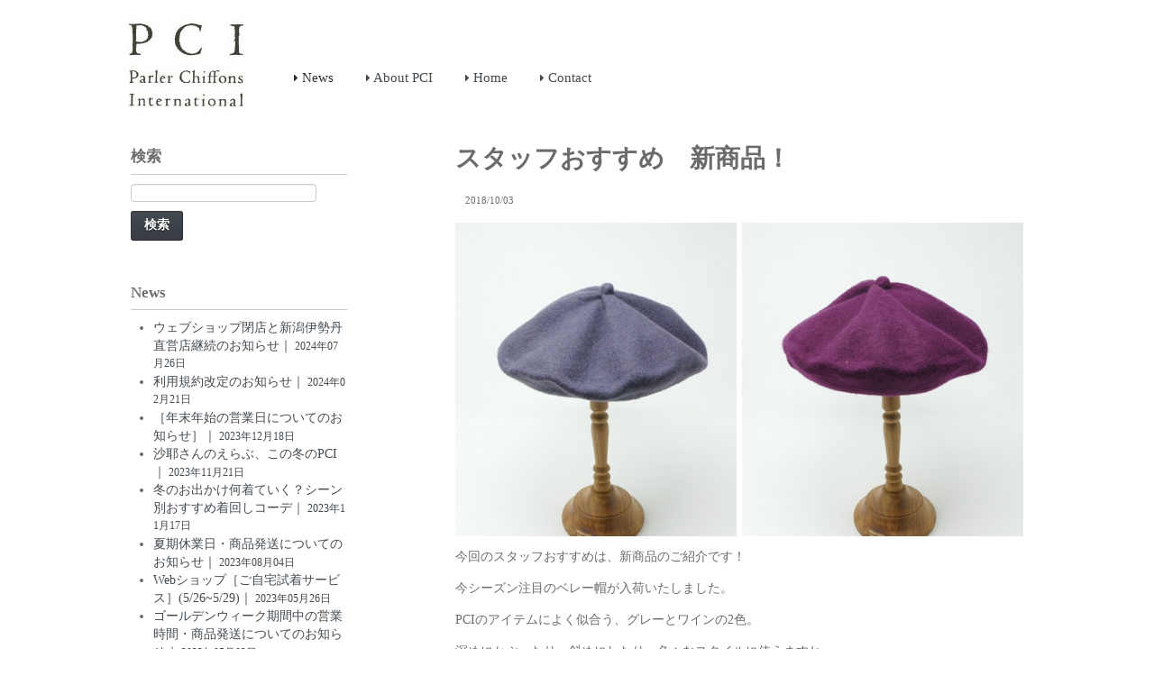

--- FILE ---
content_type: text/html; charset=UTF-8
request_url: https://www.pci-shop.co.jp/news/post-9224/
body_size: 15941
content:
<!DOCTYPE html PUBLIC "-//W3C//DTD XHTML 1.0 Transitional//EN" "http://www.w3.org/TR/xhtml1/DTD/xhtml1-transitional.dtd">
<html lang="ja" lang="ja" xmlns="http://www.w3.org/1999/xhtml">
<head>

<!-- Google Tag Manager -->
<script>(function(w,d,s,l,i){w[l]=w[l]||[];w[l].push({'gtm.start':
new Date().getTime(),event:'gtm.js'});var f=d.getElementsByTagName(s)[0],
j=d.createElement(s),dl=l!='dataLayer'?'&l='+l:'';j.async=true;j.src=
'https://www.googletagmanager.com/gtm.js?id='+i+dl;f.parentNode.insertBefore(j,f);
})(window,document,'script','dataLayer','GTM-P353H5Z');</script>
<!-- End Google Tag Manager -->

<meta charset="UTF-8"><meta http-equiv="Content-Type" content="text/html; charset=utf-8" />
<meta name="viewport" content="width=device-width" />

<meta property="og:locale" content="ja_JP">
<!-- <meta property="fb:admins" content="https://www.facebook.com/ユーザーID" /> -->
<!-- <meta property="fb:app_id" content="アプリのID"> -->
<link rel="shortcut icon" href="https://www.pci-shop.co.jp/wp-content/themes/pci2013-8/favicon.ico" />
<meta property="og:type" content="blog">
<meta property="og:site_name" content="PCI">
<link rel="shortcut icon" href="https://www.pci-shop.co.jp/favicon.ico" />
<meta property="og:description" content="今回のスタッフおすすめは、新商品のご紹介です！ 今シーズン注目のベレー帽が入荷いたしました。 PCIのアイテムによく似合う、グレーとワインの2色。 深めにかぶったり、斜めにしたり、色々なスタイルに使え">
<meta property="og:title" content="スタッフおすすめ　新商品！">
<meta property="og:url" content="https://www.pci-shop.co.jp/news/post-9224/">
<link href="//netdna.bootstrapcdn.com/twitter-bootstrap/2.3.2/css/bootstrap-combined.no-icons.min.css" rel="stylesheet">
<link href="//netdna.bootstrapcdn.com/font-awesome/3.2.1/css/font-awesome.css" rel="stylesheet">
<link rel="stylesheet" href="https://www.pci-shop.co.jp/wp-content/themes/pci2013-8/style.css" type="text/css" />


 <meta name='robots' content='index, follow, max-image-preview:large, max-snippet:-1, max-video-preview:-1' />
	<style>img:is([sizes="auto" i], [sizes^="auto," i]) { contain-intrinsic-size: 3000px 1500px }</style>
	
	<!-- This site is optimized with the Yoast SEO plugin v26.7 - https://yoast.com/wordpress/plugins/seo/ -->
	<title>スタッフおすすめ　新商品！ - PCI</title>
	<link rel="canonical" href="https://www.pci-shop.co.jp/news/post-9224/" />
	<meta property="og:locale" content="ja_JP" />
	<meta property="og:type" content="article" />
	<meta property="og:title" content="スタッフおすすめ　新商品！ - PCI" />
	<meta property="og:description" content="今回のスタッフおすすめは、新商品のご紹介です！ 今シーズン注目のベレー帽が入荷いたしました。 PCIのアイテムによく似合う、グレーとワインの2色。 深めにかぶったり、斜めにしたり、色々なスタイルに使えますね。 かぶるだけ ... 続きを読む" />
	<meta property="og:url" content="https://www.pci-shop.co.jp/news/post-9224/" />
	<meta property="og:site_name" content="PCI" />
	<meta property="article:published_time" content="2018-10-03T06:26:02+00:00" />
	<meta property="og:image" content="https://www.pci-shop.co.jp/wp-content/uploads/2018/10/0921.jpg" />
	<meta property="og:image:width" content="1050" />
	<meta property="og:image:height" content="580" />
	<meta property="og:image:type" content="image/jpeg" />
	<meta name="author" content="pcistaff" />
	<meta name="twitter:card" content="summary_large_image" />
	<meta name="twitter:label1" content="執筆者" />
	<meta name="twitter:data1" content="pcistaff" />
	<script type="application/ld+json" class="yoast-schema-graph">{"@context":"https://schema.org","@graph":[{"@type":"Article","@id":"https://www.pci-shop.co.jp/news/post-9224/#article","isPartOf":{"@id":"https://www.pci-shop.co.jp/news/post-9224/"},"author":{"name":"pcistaff","@id":"https://www.pci-shop.co.jp/#/schema/person/ad1db8f7cd53d35a143cc58bd7968e98"},"headline":"スタッフおすすめ　新商品！","datePublished":"2018-10-03T06:26:02+00:00","mainEntityOfPage":{"@id":"https://www.pci-shop.co.jp/news/post-9224/"},"wordCount":2,"image":{"@id":"https://www.pci-shop.co.jp/news/post-9224/#primaryimage"},"thumbnailUrl":"https://www.pci-shop.co.jp/wp-content/uploads/2018/10/0921.jpg","articleSection":["News","スタッフおすすめ"],"inLanguage":"ja"},{"@type":"WebPage","@id":"https://www.pci-shop.co.jp/news/post-9224/","url":"https://www.pci-shop.co.jp/news/post-9224/","name":"スタッフおすすめ　新商品！ - PCI","isPartOf":{"@id":"https://www.pci-shop.co.jp/#website"},"primaryImageOfPage":{"@id":"https://www.pci-shop.co.jp/news/post-9224/#primaryimage"},"image":{"@id":"https://www.pci-shop.co.jp/news/post-9224/#primaryimage"},"thumbnailUrl":"https://www.pci-shop.co.jp/wp-content/uploads/2018/10/0921.jpg","datePublished":"2018-10-03T06:26:02+00:00","author":{"@id":"https://www.pci-shop.co.jp/#/schema/person/ad1db8f7cd53d35a143cc58bd7968e98"},"breadcrumb":{"@id":"https://www.pci-shop.co.jp/news/post-9224/#breadcrumb"},"inLanguage":"ja","potentialAction":[{"@type":"ReadAction","target":["https://www.pci-shop.co.jp/news/post-9224/"]}]},{"@type":"ImageObject","inLanguage":"ja","@id":"https://www.pci-shop.co.jp/news/post-9224/#primaryimage","url":"https://www.pci-shop.co.jp/wp-content/uploads/2018/10/0921.jpg","contentUrl":"https://www.pci-shop.co.jp/wp-content/uploads/2018/10/0921.jpg","width":1050,"height":580},{"@type":"BreadcrumbList","@id":"https://www.pci-shop.co.jp/news/post-9224/#breadcrumb","itemListElement":[{"@type":"ListItem","position":1,"name":"ホーム","item":"https://www.pci-shop.co.jp/"},{"@type":"ListItem","position":2,"name":"スタッフおすすめ　新商品！"}]},{"@type":"WebSite","@id":"https://www.pci-shop.co.jp/#website","url":"https://www.pci-shop.co.jp/","name":"PCI","description":"シンプルだけど、ちょっとおしゃれな服。｜WOMEN &amp; GIRLS","potentialAction":[{"@type":"SearchAction","target":{"@type":"EntryPoint","urlTemplate":"https://www.pci-shop.co.jp/?s={search_term_string}"},"query-input":{"@type":"PropertyValueSpecification","valueRequired":true,"valueName":"search_term_string"}}],"inLanguage":"ja"},{"@type":"Person","@id":"https://www.pci-shop.co.jp/#/schema/person/ad1db8f7cd53d35a143cc58bd7968e98","name":"pcistaff","image":{"@type":"ImageObject","inLanguage":"ja","@id":"https://www.pci-shop.co.jp/#/schema/person/image/","url":"https://secure.gravatar.com/avatar/4add97e8a37e56e63ee01ed3bf47872d4e587df53b2e89a961f1322b394b9953?s=96&d=mm&r=g","contentUrl":"https://secure.gravatar.com/avatar/4add97e8a37e56e63ee01ed3bf47872d4e587df53b2e89a961f1322b394b9953?s=96&d=mm&r=g","caption":"pcistaff"},"url":"https://www.pci-shop.co.jp/author/pcistaff/"}]}</script>
	<!-- / Yoast SEO plugin. -->


<link rel='dns-prefetch' href='//stats.wp.com' />
<link rel='dns-prefetch' href='//v0.wordpress.com' />
<link rel='dns-prefetch' href='//www.googletagmanager.com' />
<link rel="alternate" type="application/rss+xml" title="PCI &raquo; フィード" href="https://www.pci-shop.co.jp/feed/" />
<link rel="alternate" type="application/rss+xml" title="PCI &raquo; コメントフィード" href="https://www.pci-shop.co.jp/comments/feed/" />
<script type="text/javascript">
/* <![CDATA[ */
window._wpemojiSettings = {"baseUrl":"https:\/\/s.w.org\/images\/core\/emoji\/16.0.1\/72x72\/","ext":".png","svgUrl":"https:\/\/s.w.org\/images\/core\/emoji\/16.0.1\/svg\/","svgExt":".svg","source":{"concatemoji":"https:\/\/www.pci-shop.co.jp\/wp-includes\/js\/wp-emoji-release.min.js"}};
/*! This file is auto-generated */
!function(s,n){var o,i,e;function c(e){try{var t={supportTests:e,timestamp:(new Date).valueOf()};sessionStorage.setItem(o,JSON.stringify(t))}catch(e){}}function p(e,t,n){e.clearRect(0,0,e.canvas.width,e.canvas.height),e.fillText(t,0,0);var t=new Uint32Array(e.getImageData(0,0,e.canvas.width,e.canvas.height).data),a=(e.clearRect(0,0,e.canvas.width,e.canvas.height),e.fillText(n,0,0),new Uint32Array(e.getImageData(0,0,e.canvas.width,e.canvas.height).data));return t.every(function(e,t){return e===a[t]})}function u(e,t){e.clearRect(0,0,e.canvas.width,e.canvas.height),e.fillText(t,0,0);for(var n=e.getImageData(16,16,1,1),a=0;a<n.data.length;a++)if(0!==n.data[a])return!1;return!0}function f(e,t,n,a){switch(t){case"flag":return n(e,"\ud83c\udff3\ufe0f\u200d\u26a7\ufe0f","\ud83c\udff3\ufe0f\u200b\u26a7\ufe0f")?!1:!n(e,"\ud83c\udde8\ud83c\uddf6","\ud83c\udde8\u200b\ud83c\uddf6")&&!n(e,"\ud83c\udff4\udb40\udc67\udb40\udc62\udb40\udc65\udb40\udc6e\udb40\udc67\udb40\udc7f","\ud83c\udff4\u200b\udb40\udc67\u200b\udb40\udc62\u200b\udb40\udc65\u200b\udb40\udc6e\u200b\udb40\udc67\u200b\udb40\udc7f");case"emoji":return!a(e,"\ud83e\udedf")}return!1}function g(e,t,n,a){var r="undefined"!=typeof WorkerGlobalScope&&self instanceof WorkerGlobalScope?new OffscreenCanvas(300,150):s.createElement("canvas"),o=r.getContext("2d",{willReadFrequently:!0}),i=(o.textBaseline="top",o.font="600 32px Arial",{});return e.forEach(function(e){i[e]=t(o,e,n,a)}),i}function t(e){var t=s.createElement("script");t.src=e,t.defer=!0,s.head.appendChild(t)}"undefined"!=typeof Promise&&(o="wpEmojiSettingsSupports",i=["flag","emoji"],n.supports={everything:!0,everythingExceptFlag:!0},e=new Promise(function(e){s.addEventListener("DOMContentLoaded",e,{once:!0})}),new Promise(function(t){var n=function(){try{var e=JSON.parse(sessionStorage.getItem(o));if("object"==typeof e&&"number"==typeof e.timestamp&&(new Date).valueOf()<e.timestamp+604800&&"object"==typeof e.supportTests)return e.supportTests}catch(e){}return null}();if(!n){if("undefined"!=typeof Worker&&"undefined"!=typeof OffscreenCanvas&&"undefined"!=typeof URL&&URL.createObjectURL&&"undefined"!=typeof Blob)try{var e="postMessage("+g.toString()+"("+[JSON.stringify(i),f.toString(),p.toString(),u.toString()].join(",")+"));",a=new Blob([e],{type:"text/javascript"}),r=new Worker(URL.createObjectURL(a),{name:"wpTestEmojiSupports"});return void(r.onmessage=function(e){c(n=e.data),r.terminate(),t(n)})}catch(e){}c(n=g(i,f,p,u))}t(n)}).then(function(e){for(var t in e)n.supports[t]=e[t],n.supports.everything=n.supports.everything&&n.supports[t],"flag"!==t&&(n.supports.everythingExceptFlag=n.supports.everythingExceptFlag&&n.supports[t]);n.supports.everythingExceptFlag=n.supports.everythingExceptFlag&&!n.supports.flag,n.DOMReady=!1,n.readyCallback=function(){n.DOMReady=!0}}).then(function(){return e}).then(function(){var e;n.supports.everything||(n.readyCallback(),(e=n.source||{}).concatemoji?t(e.concatemoji):e.wpemoji&&e.twemoji&&(t(e.twemoji),t(e.wpemoji)))}))}((window,document),window._wpemojiSettings);
/* ]]> */
</script>
<style id='wp-emoji-styles-inline-css' type='text/css'>

	img.wp-smiley, img.emoji {
		display: inline !important;
		border: none !important;
		box-shadow: none !important;
		height: 1em !important;
		width: 1em !important;
		margin: 0 0.07em !important;
		vertical-align: -0.1em !important;
		background: none !important;
		padding: 0 !important;
	}
</style>
<link rel='stylesheet' id='wp-block-library-css' href='https://www.pci-shop.co.jp/wp-includes/css/dist/block-library/style.min.css' type='text/css' media='all' />
<style id='classic-theme-styles-inline-css' type='text/css'>
/*! This file is auto-generated */
.wp-block-button__link{color:#fff;background-color:#32373c;border-radius:9999px;box-shadow:none;text-decoration:none;padding:calc(.667em + 2px) calc(1.333em + 2px);font-size:1.125em}.wp-block-file__button{background:#32373c;color:#fff;text-decoration:none}
</style>
<link rel='stylesheet' id='mediaelement-css' href='https://www.pci-shop.co.jp/wp-includes/js/mediaelement/mediaelementplayer-legacy.min.css' type='text/css' media='all' />
<link rel='stylesheet' id='wp-mediaelement-css' href='https://www.pci-shop.co.jp/wp-includes/js/mediaelement/wp-mediaelement.min.css' type='text/css' media='all' />
<style id='jetpack-sharing-buttons-style-inline-css' type='text/css'>
.jetpack-sharing-buttons__services-list{display:flex;flex-direction:row;flex-wrap:wrap;gap:0;list-style-type:none;margin:5px;padding:0}.jetpack-sharing-buttons__services-list.has-small-icon-size{font-size:12px}.jetpack-sharing-buttons__services-list.has-normal-icon-size{font-size:16px}.jetpack-sharing-buttons__services-list.has-large-icon-size{font-size:24px}.jetpack-sharing-buttons__services-list.has-huge-icon-size{font-size:36px}@media print{.jetpack-sharing-buttons__services-list{display:none!important}}.editor-styles-wrapper .wp-block-jetpack-sharing-buttons{gap:0;padding-inline-start:0}ul.jetpack-sharing-buttons__services-list.has-background{padding:1.25em 2.375em}
</style>
<style id='global-styles-inline-css' type='text/css'>
:root{--wp--preset--aspect-ratio--square: 1;--wp--preset--aspect-ratio--4-3: 4/3;--wp--preset--aspect-ratio--3-4: 3/4;--wp--preset--aspect-ratio--3-2: 3/2;--wp--preset--aspect-ratio--2-3: 2/3;--wp--preset--aspect-ratio--16-9: 16/9;--wp--preset--aspect-ratio--9-16: 9/16;--wp--preset--color--black: #000000;--wp--preset--color--cyan-bluish-gray: #abb8c3;--wp--preset--color--white: #ffffff;--wp--preset--color--pale-pink: #f78da7;--wp--preset--color--vivid-red: #cf2e2e;--wp--preset--color--luminous-vivid-orange: #ff6900;--wp--preset--color--luminous-vivid-amber: #fcb900;--wp--preset--color--light-green-cyan: #7bdcb5;--wp--preset--color--vivid-green-cyan: #00d084;--wp--preset--color--pale-cyan-blue: #8ed1fc;--wp--preset--color--vivid-cyan-blue: #0693e3;--wp--preset--color--vivid-purple: #9b51e0;--wp--preset--gradient--vivid-cyan-blue-to-vivid-purple: linear-gradient(135deg,rgba(6,147,227,1) 0%,rgb(155,81,224) 100%);--wp--preset--gradient--light-green-cyan-to-vivid-green-cyan: linear-gradient(135deg,rgb(122,220,180) 0%,rgb(0,208,130) 100%);--wp--preset--gradient--luminous-vivid-amber-to-luminous-vivid-orange: linear-gradient(135deg,rgba(252,185,0,1) 0%,rgba(255,105,0,1) 100%);--wp--preset--gradient--luminous-vivid-orange-to-vivid-red: linear-gradient(135deg,rgba(255,105,0,1) 0%,rgb(207,46,46) 100%);--wp--preset--gradient--very-light-gray-to-cyan-bluish-gray: linear-gradient(135deg,rgb(238,238,238) 0%,rgb(169,184,195) 100%);--wp--preset--gradient--cool-to-warm-spectrum: linear-gradient(135deg,rgb(74,234,220) 0%,rgb(151,120,209) 20%,rgb(207,42,186) 40%,rgb(238,44,130) 60%,rgb(251,105,98) 80%,rgb(254,248,76) 100%);--wp--preset--gradient--blush-light-purple: linear-gradient(135deg,rgb(255,206,236) 0%,rgb(152,150,240) 100%);--wp--preset--gradient--blush-bordeaux: linear-gradient(135deg,rgb(254,205,165) 0%,rgb(254,45,45) 50%,rgb(107,0,62) 100%);--wp--preset--gradient--luminous-dusk: linear-gradient(135deg,rgb(255,203,112) 0%,rgb(199,81,192) 50%,rgb(65,88,208) 100%);--wp--preset--gradient--pale-ocean: linear-gradient(135deg,rgb(255,245,203) 0%,rgb(182,227,212) 50%,rgb(51,167,181) 100%);--wp--preset--gradient--electric-grass: linear-gradient(135deg,rgb(202,248,128) 0%,rgb(113,206,126) 100%);--wp--preset--gradient--midnight: linear-gradient(135deg,rgb(2,3,129) 0%,rgb(40,116,252) 100%);--wp--preset--font-size--small: 13px;--wp--preset--font-size--medium: 20px;--wp--preset--font-size--large: 36px;--wp--preset--font-size--x-large: 42px;--wp--preset--spacing--20: 0.44rem;--wp--preset--spacing--30: 0.67rem;--wp--preset--spacing--40: 1rem;--wp--preset--spacing--50: 1.5rem;--wp--preset--spacing--60: 2.25rem;--wp--preset--spacing--70: 3.38rem;--wp--preset--spacing--80: 5.06rem;--wp--preset--shadow--natural: 6px 6px 9px rgba(0, 0, 0, 0.2);--wp--preset--shadow--deep: 12px 12px 50px rgba(0, 0, 0, 0.4);--wp--preset--shadow--sharp: 6px 6px 0px rgba(0, 0, 0, 0.2);--wp--preset--shadow--outlined: 6px 6px 0px -3px rgba(255, 255, 255, 1), 6px 6px rgba(0, 0, 0, 1);--wp--preset--shadow--crisp: 6px 6px 0px rgba(0, 0, 0, 1);}:where(.is-layout-flex){gap: 0.5em;}:where(.is-layout-grid){gap: 0.5em;}body .is-layout-flex{display: flex;}.is-layout-flex{flex-wrap: wrap;align-items: center;}.is-layout-flex > :is(*, div){margin: 0;}body .is-layout-grid{display: grid;}.is-layout-grid > :is(*, div){margin: 0;}:where(.wp-block-columns.is-layout-flex){gap: 2em;}:where(.wp-block-columns.is-layout-grid){gap: 2em;}:where(.wp-block-post-template.is-layout-flex){gap: 1.25em;}:where(.wp-block-post-template.is-layout-grid){gap: 1.25em;}.has-black-color{color: var(--wp--preset--color--black) !important;}.has-cyan-bluish-gray-color{color: var(--wp--preset--color--cyan-bluish-gray) !important;}.has-white-color{color: var(--wp--preset--color--white) !important;}.has-pale-pink-color{color: var(--wp--preset--color--pale-pink) !important;}.has-vivid-red-color{color: var(--wp--preset--color--vivid-red) !important;}.has-luminous-vivid-orange-color{color: var(--wp--preset--color--luminous-vivid-orange) !important;}.has-luminous-vivid-amber-color{color: var(--wp--preset--color--luminous-vivid-amber) !important;}.has-light-green-cyan-color{color: var(--wp--preset--color--light-green-cyan) !important;}.has-vivid-green-cyan-color{color: var(--wp--preset--color--vivid-green-cyan) !important;}.has-pale-cyan-blue-color{color: var(--wp--preset--color--pale-cyan-blue) !important;}.has-vivid-cyan-blue-color{color: var(--wp--preset--color--vivid-cyan-blue) !important;}.has-vivid-purple-color{color: var(--wp--preset--color--vivid-purple) !important;}.has-black-background-color{background-color: var(--wp--preset--color--black) !important;}.has-cyan-bluish-gray-background-color{background-color: var(--wp--preset--color--cyan-bluish-gray) !important;}.has-white-background-color{background-color: var(--wp--preset--color--white) !important;}.has-pale-pink-background-color{background-color: var(--wp--preset--color--pale-pink) !important;}.has-vivid-red-background-color{background-color: var(--wp--preset--color--vivid-red) !important;}.has-luminous-vivid-orange-background-color{background-color: var(--wp--preset--color--luminous-vivid-orange) !important;}.has-luminous-vivid-amber-background-color{background-color: var(--wp--preset--color--luminous-vivid-amber) !important;}.has-light-green-cyan-background-color{background-color: var(--wp--preset--color--light-green-cyan) !important;}.has-vivid-green-cyan-background-color{background-color: var(--wp--preset--color--vivid-green-cyan) !important;}.has-pale-cyan-blue-background-color{background-color: var(--wp--preset--color--pale-cyan-blue) !important;}.has-vivid-cyan-blue-background-color{background-color: var(--wp--preset--color--vivid-cyan-blue) !important;}.has-vivid-purple-background-color{background-color: var(--wp--preset--color--vivid-purple) !important;}.has-black-border-color{border-color: var(--wp--preset--color--black) !important;}.has-cyan-bluish-gray-border-color{border-color: var(--wp--preset--color--cyan-bluish-gray) !important;}.has-white-border-color{border-color: var(--wp--preset--color--white) !important;}.has-pale-pink-border-color{border-color: var(--wp--preset--color--pale-pink) !important;}.has-vivid-red-border-color{border-color: var(--wp--preset--color--vivid-red) !important;}.has-luminous-vivid-orange-border-color{border-color: var(--wp--preset--color--luminous-vivid-orange) !important;}.has-luminous-vivid-amber-border-color{border-color: var(--wp--preset--color--luminous-vivid-amber) !important;}.has-light-green-cyan-border-color{border-color: var(--wp--preset--color--light-green-cyan) !important;}.has-vivid-green-cyan-border-color{border-color: var(--wp--preset--color--vivid-green-cyan) !important;}.has-pale-cyan-blue-border-color{border-color: var(--wp--preset--color--pale-cyan-blue) !important;}.has-vivid-cyan-blue-border-color{border-color: var(--wp--preset--color--vivid-cyan-blue) !important;}.has-vivid-purple-border-color{border-color: var(--wp--preset--color--vivid-purple) !important;}.has-vivid-cyan-blue-to-vivid-purple-gradient-background{background: var(--wp--preset--gradient--vivid-cyan-blue-to-vivid-purple) !important;}.has-light-green-cyan-to-vivid-green-cyan-gradient-background{background: var(--wp--preset--gradient--light-green-cyan-to-vivid-green-cyan) !important;}.has-luminous-vivid-amber-to-luminous-vivid-orange-gradient-background{background: var(--wp--preset--gradient--luminous-vivid-amber-to-luminous-vivid-orange) !important;}.has-luminous-vivid-orange-to-vivid-red-gradient-background{background: var(--wp--preset--gradient--luminous-vivid-orange-to-vivid-red) !important;}.has-very-light-gray-to-cyan-bluish-gray-gradient-background{background: var(--wp--preset--gradient--very-light-gray-to-cyan-bluish-gray) !important;}.has-cool-to-warm-spectrum-gradient-background{background: var(--wp--preset--gradient--cool-to-warm-spectrum) !important;}.has-blush-light-purple-gradient-background{background: var(--wp--preset--gradient--blush-light-purple) !important;}.has-blush-bordeaux-gradient-background{background: var(--wp--preset--gradient--blush-bordeaux) !important;}.has-luminous-dusk-gradient-background{background: var(--wp--preset--gradient--luminous-dusk) !important;}.has-pale-ocean-gradient-background{background: var(--wp--preset--gradient--pale-ocean) !important;}.has-electric-grass-gradient-background{background: var(--wp--preset--gradient--electric-grass) !important;}.has-midnight-gradient-background{background: var(--wp--preset--gradient--midnight) !important;}.has-small-font-size{font-size: var(--wp--preset--font-size--small) !important;}.has-medium-font-size{font-size: var(--wp--preset--font-size--medium) !important;}.has-large-font-size{font-size: var(--wp--preset--font-size--large) !important;}.has-x-large-font-size{font-size: var(--wp--preset--font-size--x-large) !important;}
:where(.wp-block-post-template.is-layout-flex){gap: 1.25em;}:where(.wp-block-post-template.is-layout-grid){gap: 1.25em;}
:where(.wp-block-columns.is-layout-flex){gap: 2em;}:where(.wp-block-columns.is-layout-grid){gap: 2em;}
:root :where(.wp-block-pullquote){font-size: 1.5em;line-height: 1.6;}
</style>
<link rel='stylesheet' id='contact-form-7-css' href='https://www.pci-shop.co.jp/wp-content/plugins/contact-form-7/includes/css/styles.css' type='text/css' media='all' />
<link rel='stylesheet' id='ardtdw_widget_css-css' href='https://www.pci-shop.co.jp/wp-content/plugins/dashboard-to-do-list/public/assets/todo-widget.css' type='text/css' media='all' />
<link rel='stylesheet' id='cmplz-general-css' href='https://www.pci-shop.co.jp/wp-content/plugins/complianz-gdpr/assets/css/cookieblocker.min.css' type='text/css' media='all' />
<link rel='stylesheet' id='fancybox-css' href='https://www.pci-shop.co.jp/wp-content/plugins/easy-fancybox/fancybox/1.5.4/jquery.fancybox.min.css' type='text/css' media='screen' />
<style id='fancybox-inline-css' type='text/css'>
#fancybox-title,#fancybox-title-float-main{color:#fff}
</style>
<link rel='stylesheet' id='wp-pagenavi-css' href='https://www.pci-shop.co.jp/wp-content/plugins/wp-pagenavi/pagenavi-css.css' type='text/css' media='all' />
<link rel='stylesheet' id='ponhiro-blocks-front-css' href='https://www.pci-shop.co.jp/wp-content/plugins/useful-blocks/dist/css/front.css' type='text/css' media='all' />
<style id='ponhiro-blocks-front-inline-css' type='text/css'>
:root{--pb_colset_yellow:#fdc44f;--pb_colset_yellow_thin:#fef9ed;--pb_colset_yellow_dark:#b4923a;--pb_colset_pink:#fd9392;--pb_colset_pink_thin:#ffefef;--pb_colset_pink_dark:#d07373;--pb_colset_green:#91c13e;--pb_colset_green_thin:#f2f8e8;--pb_colset_green_dark:#61841f;--pb_colset_blue:#6fc7e1;--pb_colset_blue_thin:#f0f9fc;--pb_colset_blue_dark:#419eb9;--pb_colset_cvbox_01_bg:#f5f5f5;--pb_colset_cvbox_01_list:#3190b7;--pb_colset_cvbox_01_btn:#91c13e;--pb_colset_cvbox_01_shadow:#628328;--pb_colset_cvbox_01_note:#fdc44f;--pb_colset_compare_01_l:#6fc7e1;--pb_colset_compare_01_l_bg:#f0f9fc;--pb_colset_compare_01_r:#ffa883;--pb_colset_compare_01_r_bg:#fff6f2;--pb_colset_iconbox_01:#6e828a;--pb_colset_iconbox_01_bg:#fff;--pb_colset_iconbox_01_icon:#ee8f81;--pb_colset_bargraph_01:#9dd9dd;--pb_colset_bargraph_01_bg:#fafafa;--pb_colset_bar_01:#f8db92;--pb_colset_bar_02:#fda9a8;--pb_colset_bar_03:#bdda8b;--pb_colset_bar_04:#a1c6f1;--pb_colset_rating_01_bg:#fafafa;--pb_colset_rating_01_text:#71828a;--pb_colset_rating_01_label:#71828a;--pb_colset_rating_01_point:#ee8f81;}.pb-iconbox__figure[data-iconset="01"]{background-image: url(https://www.pci-shop.co.jp/wp-content/plugins/useful-blocks/assets/img/a_person.png)}.pb-iconbox__figure[data-iconset="02"]{background-image: url(https://www.pci-shop.co.jp/wp-content/plugins/useful-blocks/assets/img/a_person.png)}.pb-iconbox__figure[data-iconset="03"]{background-image: url(https://www.pci-shop.co.jp/wp-content/plugins/useful-blocks/assets/img/a_person.png)}.pb-iconbox__figure[data-iconset="04"]{background-image: url(https://www.pci-shop.co.jp/wp-content/plugins/useful-blocks/assets/img/a_person.png)}
</style>
<script type="text/javascript" src="https://www.pci-shop.co.jp/wp-includes/js/jquery/jquery.min.js" id="jquery-core-js"></script>
<script type="text/javascript" src="https://www.pci-shop.co.jp/wp-includes/js/jquery/jquery-migrate.min.js" id="jquery-migrate-js"></script>
<link rel="https://api.w.org/" href="https://www.pci-shop.co.jp/wp-json/" /><link rel="alternate" title="JSON" type="application/json" href="https://www.pci-shop.co.jp/wp-json/wp/v2/posts/9224" /><link rel="EditURI" type="application/rsd+xml" title="RSD" href="https://www.pci-shop.co.jp/xmlrpc.php?rsd" />
<link rel="alternate" title="oEmbed (JSON)" type="application/json+oembed" href="https://www.pci-shop.co.jp/wp-json/oembed/1.0/embed?url=https%3A%2F%2Fwww.pci-shop.co.jp%2Fnews%2Fpost-9224%2F" />
<link rel="alternate" title="oEmbed (XML)" type="text/xml+oembed" href="https://www.pci-shop.co.jp/wp-json/oembed/1.0/embed?url=https%3A%2F%2Fwww.pci-shop.co.jp%2Fnews%2Fpost-9224%2F&#038;format=xml" />
<meta name="generator" content="Site Kit by Google 1.170.0" /> 
		<style type="text/css">
			.social-ring:after {
				 clear: both;
			}
				   
			.social-ring:before,
			.social-ring:after {
				 content: "";
				 display: table;
			}
			
			.social-ring {
				margin: 0 0 0.5em !important;
				padding: 0 !important;
				line-height: 20px !important;
				height: auto;
				font-size: 11px;
			}
			.social-ring-button {
				float: left !important;
								height: 30px;
								margin: 0 5px 0 0 !important;
				padding: 0 !important;
			}
			.social-ring .social-ring-button iframe {
				max-width: none !important;
			}
		</style>
		<style>img#wpstats{display:none}</style>
		<style type="text/css">.sguide {
font-size:24px;
font-weight:bold;
padding:10px 15px;
line-height:1.4;
border-top:1px solid #333;
border-bottom:1px solid #333;
margin-top:2em;
}
.sguide-title {
background-color:#666;
color:#fff;
padding: 5px 10px ;
margin:10px 0;
}
.sguide span {
 clear:both;
font-size:13px;
}
strong {
font-weight:bold;
font-size:110%;
color:#111;
}
iframe {
    max-width: 100%;
}
.font-snsicon2 a{margin:0 10px;font-size:16px;}
</style><meta name="generator" content="Elementor 3.34.1; features: additional_custom_breakpoints; settings: css_print_method-external, google_font-enabled, font_display-auto">
			<style>
				.e-con.e-parent:nth-of-type(n+4):not(.e-lazyloaded):not(.e-no-lazyload),
				.e-con.e-parent:nth-of-type(n+4):not(.e-lazyloaded):not(.e-no-lazyload) * {
					background-image: none !important;
				}
				@media screen and (max-height: 1024px) {
					.e-con.e-parent:nth-of-type(n+3):not(.e-lazyloaded):not(.e-no-lazyload),
					.e-con.e-parent:nth-of-type(n+3):not(.e-lazyloaded):not(.e-no-lazyload) * {
						background-image: none !important;
					}
				}
				@media screen and (max-height: 640px) {
					.e-con.e-parent:nth-of-type(n+2):not(.e-lazyloaded):not(.e-no-lazyload),
					.e-con.e-parent:nth-of-type(n+2):not(.e-lazyloaded):not(.e-no-lazyload) * {
						background-image: none !important;
					}
				}
			</style>
			<link rel="icon" href="https://www.pci-shop.co.jp/wp-content/uploads/2022/03/cropped-20220228_favicon-gray-32x32.jpg" sizes="32x32" />
<link rel="icon" href="https://www.pci-shop.co.jp/wp-content/uploads/2022/03/cropped-20220228_favicon-gray-192x192.jpg" sizes="192x192" />
<link rel="apple-touch-icon" href="https://www.pci-shop.co.jp/wp-content/uploads/2022/03/cropped-20220228_favicon-gray-180x180.jpg" />
<meta name="msapplication-TileImage" content="https://www.pci-shop.co.jp/wp-content/uploads/2022/03/cropped-20220228_favicon-gray-270x270.jpg" />
		<style type="text/css" id="wp-custom-css">
			img.waku {
border:1px solid #c7c7c7c7;
}		</style>
		</head>
<body data-rsssl=1 class="wp-singular post-template-default single single-post postid-9224 single-format-standard wp-theme-pci2013-8 elementor-default elementor-kit-12784">

<!-- Google Tag Manager (noscript) -->
<noscript><iframe src="https://www.googletagmanager.com/ns.html?id=GTM-P353H5Z"
height="0" width="0" style="display:none;visibility:hidden"></iframe></noscript>
<!-- End Google Tag Manager (noscript) -->

<div id="content">
<div class="header">
		<div class="container padding-side20 padding-top10 padding-bottom10">
			<div class="row-fluid">

				<div class="span2">
					<header>
																			<div class="site-title"><a href="https://www.pci-shop.co.jp/">
										<img src="https://www.pci-shop.co.jp/wp-content/themes/pci2013-8/img/logo.png" alt="PCI｜シンプルだけど、ちょっとおしゃれな服。｜WOMEN &amp; GIRLS" /></a></div>
														</header>

				</div>

				<div class="span10">
					<div class="headermenu">

	</div>

										<div class="main-menu01"><a class="open" href="#main-nav-menu-box"><i class="icon-reorder">menu</i></a>
<div class="gnavi"><div class=""><div id="main-nav-menu-box"><div class="menu-mainmenu-container"><ul id="menu-mainmenu" class="menu"><li id="menu-item-67" class="menu-item menu-item-type-taxonomy menu-item-object-category current-post-ancestor current-menu-parent current-post-parent menu-item-67"><a href="https://www.pci-shop.co.jp/category/news/"><br /><span></span><small><i class="icon-caret-right"></i></small> News</a></li>
<li id="menu-item-11314" class="menu-item menu-item-type-post_type menu-item-object-page menu-item-11314"><a href="https://www.pci-shop.co.jp/about-pci/"><br /><span></span><small><i class="icon-caret-right"></i></small> About PCI</a></li>
<li id="menu-item-978" class="menu-item menu-item-type-custom menu-item-object-custom menu-item-home menu-item-978"><a href="https://www.pci-shop.co.jp/"><br /><span></span><small><i class="icon-caret-right"></i></small> Home</a></li>
<li id="menu-item-27099" class="menu-item menu-item-type-post_type menu-item-object-page menu-item-27099"><a href="https://www.pci-shop.co.jp/contact/"><br /><span></span><small><i class="icon-caret-right"></i></small> Contact</a></li>
</ul></div></div></div></div></div>

				</div>
			</div>
		</div>
</div>





<!--content -->
<div class="container padding-bottom20">
<div class="row-fluid">
  <div class="span8 pull-right contents padding-side20 margin-right20 margin-left20 ">
    <div class="contentsinner">
               
                                
                 


	<!-- LOOP/ -->
                            <article >
                    <div  class="post-9224 post type-post status-publish format-standard has-post-thumbnail hentry category-news category-57">
                  
                              <div class="post-title">
                                                                            <h1>スタッフおすすめ　新商品！</h1>
                                                                      </div>
                              
                                                  
                      <div class="post-date">2018/10/03</div>
                                                    <div class="entry">
                                
                                  <p><img fetchpriority="high" decoding="async" class="alignnone size-large wp-image-9225" src="https://www.pci-shop.co.jp/wp/wp-content/uploads/2018/10/0921-630x348.jpg" alt="" width="630" height="348" srcset="https://www.pci-shop.co.jp/wp-content/uploads/2018/10/0921-630x348.jpg 630w, https://www.pci-shop.co.jp/wp-content/uploads/2018/10/0921-300x166.jpg 300w, https://www.pci-shop.co.jp/wp-content/uploads/2018/10/0921-768x424.jpg 768w, https://www.pci-shop.co.jp/wp-content/uploads/2018/10/0921.jpg 1050w" sizes="(max-width: 630px) 100vw, 630px" /></p>
<p>今回のスタッフおすすめは、新商品のご紹介です！</p>
<p>今シーズン注目のベレー帽が入荷いたしました。</p>
<p>PCIのアイテムによく似合う、グレーとワインの2色。</p>
<p>深めにかぶったり、斜めにしたり、色々なスタイルに使えますね。</p>
<p>かぶるだけでなんだか今年らしくなっちゃう、ベレー帽。</p>
<p>大きすぎないので、子供も可愛くかぶれますよ。</p>
<p>もちろん大人の女性にも！</p>
<p>ベレー帽は<a href="http://webshop.pci-shop.co.jp/fs/pcishop/grzk/141335">こちら</a>から</p>
<p>&nbsp;</p>
<!-- Social Ring Buttons Start --><div class="social-ring">
<div class="social-ring-button"><fb:like href="https://www.pci-shop.co.jp/news/post-9224/" showfaces="false" layout="button_count" action="like"></fb:like></div>
<div class="social-ring-button"><a href="https://www.facebook.com/sharer/sharer.php?s=100&p[url]=https://www.pci-shop.co.jp/news/post-9224/" target="_blank"
							onclick="window.open('https://www.facebook.com/sharer/sharer.php?s=100&p[url]=https://www.pci-shop.co.jp/news/post-9224/', 'newwindow', 'width=600, height=450'); return false;" >
							<img style="display:block; background: none; padding: 0px; border:0px;" src="https://www.pci-shop.co.jp/wp-content/plugins/wordpress-social-ring/includes/../admin/images/sr-fb-share.png" alt="Share"/>
						</a></div>
<div class="social-ring-button"><a rel="nofollow" href="http://twitter.com/share" lang="ja" data-url="https://www.pci-shop.co.jp/news/post-9224/" data-text="スタッフおすすめ　新商品！" data-count="horizontal" class="sr-twitter-button twitter-share-button"></a></div>
<div class="social-ring-button"><div class="g-plusone" data-href="https://www.pci-shop.co.jp/news/post-9224/" data-size="medium" ></div></div>
<div class="social-ring-button"><a rel="nofollow" href="http://pinterest.com/pin/create/button/?url=https%3A%2F%2Fwww.pci-shop.co.jp%2Fnews%2Fpost-9224%2F&media=https%3A%2F%2Fwww.pci-shop.co.jp%2Fwp-content%2Fuploads%2F2018%2F10%2F0921.jpg&description=%E3%82%B9%E3%82%BF%E3%83%83%E3%83%95%E3%81%8A%E3%81%99%E3%81%99%E3%82%81%E3%80%80%E6%96%B0%E5%95%86%E5%93%81%EF%BC%81" class="pin-it-button"count-layout="horizontal"></a></div>
</div><!-- Social Ring Buttons End -->
                                                       
                                                        <div class="margin-top30">
                                                                                                                                                                                                                      </div>

    



                                                                                                                          &laquo; <a href="https://www.pci-shop.co.jp/news/post-9217/" rel="prev">今週末は雑貨フェア！</a>　｜　<a href="https://www.pci-shop.co.jp/news/post-9229/" rel="next">今週末は1000ポイントプレゼント♪</a> &raquo;                                                                                                                                            <div class="margin-top30">
                                                                                                                         </div>
                                                                           
                              </div>
                      </div></article>
        <!-- /LOOP -->
                          	<div style="margin-bottom:30px; "></div>                  
                 
                                                
    </div></div>
<div class="span3 pull-left sidebar">
	<!-- sidebar/ -->
<aside>
<div class=" padding-top20">


<div id="search-2" class="widget widget_search"><h4 class="widget-title"> 検索</h4><form role="search" method="get" id="searchform" class="searchform" action="https://www.pci-shop.co.jp/">
				<div>
					<label class="screen-reader-text" for="s">検索:</label>
					<input type="text" value="" name="s" id="s" />
					<input type="submit" id="searchsubmit" value="検索" />
				</div>
			</form></div></div>


<div class="padding-bottom20">
      <h4>News</h4>
<ul>
    <li><a href="https://www.pci-shop.co.jp/news/post-27086/" title="ウェブショップ閉店と新潟伊勢丹直営店継続のお知らせ">
    ウェブショップ閉店と新潟伊勢丹直営店継続のお知らせ｜<small> 2024年07月26日</small></a></li>
    <li><a href="https://www.pci-shop.co.jp/news/post-26997/" title="利用規約改定のお知らせ">
    利用規約改定のお知らせ｜<small> 2024年02月21日</small></a></li>
    <li><a href="https://www.pci-shop.co.jp/news/post-16437-2-2-2/" title="［年末年始の営業日についてのお知らせ］">
    ［年末年始の営業日についてのお知らせ］｜<small> 2023年12月18日</small></a></li>
    <li><a href="https://www.pci-shop.co.jp/news/post-26827/" title="沙耶さんのえらぶ、この冬のPCI">
    沙耶さんのえらぶ、この冬のPCI｜<small> 2023年11月21日</small></a></li>
    <li><a href="https://www.pci-shop.co.jp/news/post-26777/" title="冬のお出かけ何着ていく？シーン別おすすめ着回しコーデ">
    冬のお出かけ何着ていく？シーン別おすすめ着回しコーデ｜<small> 2023年11月17日</small></a></li>
    <li><a href="https://www.pci-shop.co.jp/news/post-12902-2-2-2-2/" title="夏期休業日・商品発送についてのお知らせ">
    夏期休業日・商品発送についてのお知らせ｜<small> 2023年08月04日</small></a></li>
    <li><a href="https://www.pci-shop.co.jp/news/post-22422-2-2-2/" title="Webショップ［ご自宅試着サービス］(5/26~5/29)">
    Webショップ［ご自宅試着サービス］(5/26~5/29)｜<small> 2023年05月26日</small></a></li>
    <li><a href="https://www.pci-shop.co.jp/news/post-12902-2-2-3/" title="ゴールデンウィーク期間中の営業時間・商品発送についてのお知らせ">
    ゴールデンウィーク期間中の営業時間・商品発送についてのお知らせ｜<small> 2023年05月02日</small></a></li>
    <li><a href="https://www.pci-shop.co.jp/news/post-26192/" title="Summer Collection 公開しました">
    Summer Collection 公開しました｜<small> 2023年03月29日</small></a></li>
    <li><a href="https://www.pci-shop.co.jp/news/post-26066/" title="2023 春。PCI はこれからも変わっていきます。">
    2023 春。PCI はこれからも変わっていきます。｜<small> 2023年02月14日</small></a></li>
      </ul>
</div>


<div class="padding-bottom40">
      <h4>デザイナー・ヤマダカホル Blog</h4>
<ul class="padding-bottom20">
    <li><a href="https://www.pci-shop.co.jp/blog/blog-27205/" title="年末。">
    年末。｜<small> 2025年12月27日</small></a></li>
    <li><a href="https://www.pci-shop.co.jp/blog/blog-27201/" title="また減量。｜62歳の日々ごはん">
    また減量。｜62歳の日々ごはん｜<small> 2025年11月15日</small></a></li>
    <li><a href="https://www.pci-shop.co.jp/blog/blog-27198/" title="最愛定番トップス　KITTY">
    最愛定番トップス　KITTY｜<small> 2025年10月29日</small></a></li>
    <li><a href="https://www.pci-shop.co.jp/blog/blog-27195/" title="誕生日に">
    誕生日に｜<small> 2025年10月23日</small></a></li>
    <li><a href="https://www.pci-shop.co.jp/blog/blog-27191/" title="流血とか｜61歳の自炊日記">
    流血とか｜61歳の自炊日記｜<small> 2025年10月04日</small></a></li>
    <li><a href="https://www.pci-shop.co.jp/blog/blog-27189/" title="柄パン｜VANESSA">
    柄パン｜VANESSA｜<small> 2025年10月01日</small></a></li>
    <li><a href="https://www.pci-shop.co.jp/blog/blog-27186/" title="週明け｜61歳の自炊日記">
    週明け｜61歳の自炊日記｜<small> 2025年09月30日</small></a></li>
    <li><a href="https://www.pci-shop.co.jp/blog/blog-27183/" title="感謝">
    感謝｜<small> 2025年07月10日</small></a></li>
    <li><a href="https://www.pci-shop.co.jp/blog/magan-2/" title="Magan!">
    Magan!｜<small> 2025年07月09日</small></a></li>
    <li><a href="https://www.pci-shop.co.jp/blog/blog-27174/" title="しんどいことも、いいことも。">
    しんどいことも、いいことも。｜<small> 2025年06月13日</small></a></li>
    </ul>


<h4>デザイナー・ヤマダカホル Blog / Category</h4>
<ul>
	<li class="cat-item cat-item-38"><a href="https://www.pci-shop.co.jp/blogcategory/blundstone/">Blundstone</a>
</li>
	<li class="cat-item cat-item-55"><a href="https://www.pci-shop.co.jp/blogcategory/health-beauty/">Health &amp; Beauty?</a>
<ul class='children'>
	<li class="cat-item cat-item-84"><a href="https://www.pci-shop.co.jp/blogcategory/%e3%82%b5%e3%82%a6%e3%83%8a/">サウナ</a>
</li>
</ul>
</li>
	<li class="cat-item cat-item-37"><a href="https://www.pci-shop.co.jp/blogcategory/my-closet/">MY CLOSET</a>
</li>
	<li class="cat-item cat-item-23"><a href="https://www.pci-shop.co.jp/blogcategory/pci-items/">PCI ITEMS</a>
<ul class='children'>
	<li class="cat-item cat-item-69"><a href="https://www.pci-shop.co.jp/blogcategory/linenapron/">linenapron</a>
</li>
	<li class="cat-item cat-item-71"><a href="https://www.pci-shop.co.jp/blogcategory/web-%e9%99%90%e5%ae%9a/">WEB 限定</a>
</li>
</ul>
</li>
	<li class="cat-item cat-item-51"><a href="https://www.pci-shop.co.jp/blogcategory/press/">PRESS</a>
</li>
	<li class="cat-item cat-item-20"><a href="https://www.pci-shop.co.jp/blogcategory/shop/">SHOP</a>
</li>
	<li class="cat-item cat-item-62"><a href="https://www.pci-shop.co.jp/blogcategory/todays-style/">Today&#039;s Style</a>
</li>
	<li class="cat-item cat-item-67"><a href="https://www.pci-shop.co.jp/blogcategory/weekly-yamadakahoru/">weekly-yamadakahoru</a>
</li>
	<li class="cat-item cat-item-58"><a href="https://www.pci-shop.co.jp/blogcategory/working/">WORKING</a>
</li>
	<li class="cat-item cat-item-61"><a href="https://www.pci-shop.co.jp/blogcategory/%e3%82%a2%e3%82%a6%e3%83%88%e3%83%89%e3%82%a2/">アウトドア</a>
</li>
	<li class="cat-item cat-item-13"><a href="https://www.pci-shop.co.jp/blogcategory/%e3%82%a4%e3%83%99%e3%83%b3%e3%83%88/">イベント</a>
</li>
	<li class="cat-item cat-item-25"><a href="https://www.pci-shop.co.jp/blogcategory/%e3%81%84%e3%82%8d%e3%81%84%e3%82%8d/">いろいろ</a>
</li>
	<li class="cat-item cat-item-60"><a href="https://www.pci-shop.co.jp/blogcategory/%e3%82%a4%e3%83%b3%e3%83%86%e3%83%aa%e3%82%a2/">インテリア</a>
</li>
	<li class="cat-item cat-item-24"><a href="https://www.pci-shop.co.jp/blogcategory/%e3%81%8a%e3%81%84%e3%81%97%e3%81%84%e3%82%82%e3%81%ae/">おいしいもの</a>
</li>
	<li class="cat-item cat-item-21"><a href="https://www.pci-shop.co.jp/blogcategory/%e3%81%8a%e3%81%97%e3%82%83%e3%82%8c/">おしゃれ</a>
</li>
	<li class="cat-item cat-item-26"><a href="https://www.pci-shop.co.jp/blogcategory/%e3%81%8a%e8%b2%b7%e3%81%84%e7%89%a9/">お買い物</a>
</li>
	<li class="cat-item cat-item-39"><a href="https://www.pci-shop.co.jp/blogcategory/%e3%83%97%e3%83%ad%e3%83%95%e3%82%a3%e3%83%bc%e3%83%ab/">プロフィール</a>
</li>
	<li class="cat-item cat-item-36"><a href="https://www.pci-shop.co.jp/blogcategory/%e5%9c%92%e8%8a%b8/">園芸</a>
</li>
	<li class="cat-item cat-item-73"><a href="https://www.pci-shop.co.jp/blogcategory/%e5%bc%95%e8%b6%8a%e3%83%97%e3%83%ad%e3%82%b8%e3%82%a7%e3%82%af%e3%83%88/">引越プロジェクト</a>
</li>
	<li class="cat-item cat-item-28"><a href="https://www.pci-shop.co.jp/blogcategory/%e6%89%8b%e3%81%a5%e3%81%8f%e3%82%8a/">手づくり・手仕事</a>
<ul class='children'>
	<li class="cat-item cat-item-75"><a href="https://www.pci-shop.co.jp/blogcategory/diy/">DIY</a>
</li>
</ul>
</li>
	<li class="cat-item cat-item-59"><a href="https://www.pci-shop.co.jp/blogcategory/%e6%97%85/">旅　とか</a>
</li>
	<li class="cat-item cat-item-27"><a href="https://www.pci-shop.co.jp/blogcategory/%e6%98%a0%e7%94%bb/">映画 とか ドラマとか</a>
</li>
	<li class="cat-item cat-item-78"><a href="https://www.pci-shop.co.jp/blogcategory/%e6%99%82%e9%96%93%e7%ae%a1%e7%90%86%e3%83%bb%e7%bf%92%e6%85%a3/">時間管理・習慣</a>
</li>
	<li class="cat-item cat-item-22"><a href="https://www.pci-shop.co.jp/blogcategory/home/">暮らし</a>
<ul class='children'>
	<li class="cat-item cat-item-83"><a href="https://www.pci-shop.co.jp/blogcategory/%e3%82%b5%e3%82%b9%e3%83%86%e3%82%a4%e3%83%8a%e3%83%96%e3%83%ab/">サステイナブル</a>
</li>
	<li class="cat-item cat-item-63"><a href="https://www.pci-shop.co.jp/blogcategory/%e3%82%82%e3%81%ae%e3%82%92%e6%b8%9b%e3%82%89%e3%81%99/">ものを減らす</a>
</li>
	<li class="cat-item cat-item-64"><a href="https://www.pci-shop.co.jp/blogcategory/%e5%ae%b6%e4%ba%8b/">家事</a>
</li>
	<li class="cat-item cat-item-86"><a href="https://www.pci-shop.co.jp/blogcategory/%e7%8c%ab/">猫</a>
</li>
</ul>
</li>
	<li class="cat-item cat-item-35"><a href="https://www.pci-shop.co.jp/blogcategory/%e6%9c%ac/">本</a>
</li>
	<li class="cat-item cat-item-74"><a href="https://www.pci-shop.co.jp/blogcategory/%e7%9d%80%e7%89%a9/">着物</a>
</li>
	<li class="cat-item cat-item-81"><a href="https://www.pci-shop.co.jp/blogcategory/%e9%9f%b3%e6%a5%bd/">音楽</a>
</li>
</ul>

</div>
<!--
<div class="padding-bottom40">
      <h4>Nishinomiya Blog</h4>
<ul>
    <li><a href="https://www.pci-shop.co.jp/blog2/blog2-26054/" title="2023 春。PCI はこれからも変わっていきます。">
    2023 春。PCI はこれからも変わっていきます。｜<small> 2023年02月14日</small></a></li>
    <li><a href="https://www.pci-shop.co.jp/blog2/blog2-23591/" title="［タックギャザースカート GEMINI ］入荷しました">
    ［タックギャザースカート GEMINI ］入荷しました｜<small> 2022年02月07日</small></a></li>
    <li><a href="https://www.pci-shop.co.jp/blog2/blog2-23518/" title="［角衿ワンピース KATHY］再入荷しました">
    ［角衿ワンピース KATHY］再入荷しました｜<small> 2022年01月31日</small></a></li>
    <li><a href="https://www.pci-shop.co.jp/blog2/blog2-23471/" title="［ワイドパンツ VIVIEN ］入荷しました">
    ［ワイドパンツ VIVIEN ］入荷しました｜<small> 2022年01月27日</small></a></li>
    <li><a href="https://www.pci-shop.co.jp/blog2/blog2-23396/" title="［フォーマルビジュードレス DENISE ］入荷しました">
    ［フォーマルビジュードレス DENISE ］入荷しました｜<small> 2022年01月20日</small></a></li>
      </ul>


  <h4>Nishinomiya Blog Category</h4>
<ul>
</ul>
</div> 
-->



</aside>
<!--/sidebar --> 
</div>
</div>	
</div>

<!-- footer/ -->

<footer class="footer padding-top20">

	<div class="container padding-side20">




<div align="center">
<a href="https://www.instagram.com/pcishop_official/"><img src="https://www.pci-shop.co.jp/wp-content/uploads/2022/02/sns-instagram_b.jpg" alt="" width="15" height="15" class="aligncenter size-full wp-image-12274" /></a>
&nbsp;
&nbsp;
<a href="https://www.facebook.com/ParlerChiffons"><img src="https://www.pci-shop.co.jp/wp-content/uploads/2022/02/sns-facebook_b.jpg" alt="" width="15" height="15" class="aligncenter size-full wp-image-12274" /></a>
&nbsp;
&nbsp;
<a href="https://page.line.me/pci-shop?openQrModal=true"><img src="https://www.pci-shop.co.jp/wp-content/uploads/2022/02/sns-line_b.jpg" alt="" width="15" height="15" class="aligncenter size-full wp-image-12274" /></a>
</div>


		<div class="row-fluid">
			<div class="span3"></div>
			<div class="span3"></div>
			<div class="span3"></div>
			<div class="span3"></div>
			


		</div>




	<div class="clearfix"></div>
	
	</div>	
</footer>
<div class="container padding-side20"><a href="#content" class="pagetoplink"><i class="icon-chevron-sign-up icon-large"></i> pagetop</a></div>
<div class="footermenu">
	<div class="container padding-side20">	
		<div class="row-fluid aligncenter ">
		<div id="footer-nav-menu-box" class="aligncenter">
					</div>
		</div>
		<div class="row-fluid aligncenter padding-top10 padding-bottom10">
			<div class="span12">
				&#169;2026					PCI			</div>
		</div>
</div>
</div>



</div>
<script src="//ajax.googleapis.com/ajax/libs/jquery/1.8.3/jquery.min.js"></script>
<script src="https://www.pci-shop.co.jp/wp-content/themes/pci2013-8/js/respond.js"></script>
<script src="https://www.pci-shop.co.jp/wp-content/themes/pci2013-8/js/script.js"></script>
	<!--<script src="https://code.jquery.com/jquery.min.js"></script> --><!-- 
	<script src="/js/bootstrap-transition.js"></script>
	<script src="/js/bootstrap-alert.js"></script>
	<script src="/js/bootstrap-modal.js"></script>
	<script src="/js/bootstrap-dropdown.js"></script>
	<script src="/js/bootstrap-scrollspy.js"></script>
	<script src="/js/bootstrap-tab.js"></script>
	<script src="/js/bootstrap-tooltip.js"></script>
	<script src="/js/bootstrap-popover.js"></script>
	<script src="/js/bootstrap-button.js"></script>
	<script src="/js/bootstrap-collapse.js"></script>
	<script src="/js/bootstrap-carousel.js"></script>
	<script src="/js/bootstrap-typeahead.js"></script>
	 -->
	<script src="https://www.pci-shop.co.jp/wp-content/themes/pci2013-8/js/jquery.pageslide.min.js"></script>
	<script src="https://www.pci-shop.co.jp/wp-content/themes/pci2013-8/js/smooth-scroll.js"></script>

		<script>
		$(".open").pageslide();
		</script>

		<script type="text/javascript">

  var _gaq = _gaq || [];
  _gaq.push(['_setAccount', 'UA-36880736-1']);
  _gaq.push(['_setDomainName', 'pci-shop.co.jp']);
  _gaq.push(['_trackPageview']);

  (function() {
    var ga = document.createElement('script'); ga.type = 'text/javascript'; ga.async = true;
    ga.src = ('https:' == document.location.protocol ? 'https://ssl' : 'http://www') + '.google-analytics.com/ga.js';
    var s = document.getElementsByTagName('script')[0]; s.parentNode.insertBefore(ga, s);
  })();

</script>
<!-- page/ -->
<script type="speculationrules">
{"prefetch":[{"source":"document","where":{"and":[{"href_matches":"\/*"},{"not":{"href_matches":["\/wp-*.php","\/wp-admin\/*","\/wp-content\/uploads\/*","\/wp-content\/*","\/wp-content\/plugins\/*","\/wp-content\/themes\/pci2013-8\/*","\/*\\?(.+)"]}},{"not":{"selector_matches":"a[rel~=\"nofollow\"]"}},{"not":{"selector_matches":".no-prefetch, .no-prefetch a"}}]},"eagerness":"conservative"}]}
</script>
			<!-- Social Ring JS Start -->
			<div id="fb-root"></div><script src="https://connect.facebook.net/ja_JP/all.js#xfbml=1"></script><script type='text/javascript' src='https://platform.twitter.com/widgets.js'></script><script type="text/javascript">
								window.___gcfg = {
								  lang: 'ja'
								};
								(function() {
									var po = document.createElement('script'); po.type = 'text/javascript'; po.async = true;
									po.src = 'https://apis.google.com/js/plusone.js';
									var s = document.getElementsByTagName('script')[0]; s.parentNode.insertBefore(po, s);
								})();
							</script>
							<script type='text/javascript' src='https://apis.google.com/js/plusone.js'></script><script type="text/javascript" src="https://assets.pinterest.com/js/pinit.js"></script>		<!-- Social Ring JS End -->
				<script>
				const lazyloadRunObserver = () => {
					const lazyloadBackgrounds = document.querySelectorAll( `.e-con.e-parent:not(.e-lazyloaded)` );
					const lazyloadBackgroundObserver = new IntersectionObserver( ( entries ) => {
						entries.forEach( ( entry ) => {
							if ( entry.isIntersecting ) {
								let lazyloadBackground = entry.target;
								if( lazyloadBackground ) {
									lazyloadBackground.classList.add( 'e-lazyloaded' );
								}
								lazyloadBackgroundObserver.unobserve( entry.target );
							}
						});
					}, { rootMargin: '200px 0px 200px 0px' } );
					lazyloadBackgrounds.forEach( ( lazyloadBackground ) => {
						lazyloadBackgroundObserver.observe( lazyloadBackground );
					} );
				};
				const events = [
					'DOMContentLoaded',
					'elementor/lazyload/observe',
				];
				events.forEach( ( event ) => {
					document.addEventListener( event, lazyloadRunObserver );
				} );
			</script>
			<script type="text/javascript" src="https://www.pci-shop.co.jp/wp-includes/js/comment-reply.min.js" id="comment-reply-js" async="async" data-wp-strategy="async"></script>
<script type="text/javascript" src="https://www.pci-shop.co.jp/wp-includes/js/dist/hooks.min.js" id="wp-hooks-js"></script>
<script type="text/javascript" src="https://www.pci-shop.co.jp/wp-includes/js/dist/i18n.min.js" id="wp-i18n-js"></script>
<script type="text/javascript" id="wp-i18n-js-after">
/* <![CDATA[ */
wp.i18n.setLocaleData( { 'text direction\u0004ltr': [ 'ltr' ] } );
/* ]]> */
</script>
<script type="text/javascript" src="https://www.pci-shop.co.jp/wp-content/plugins/contact-form-7/includes/swv/js/index.js" id="swv-js"></script>
<script type="text/javascript" id="contact-form-7-js-translations">
/* <![CDATA[ */
( function( domain, translations ) {
	var localeData = translations.locale_data[ domain ] || translations.locale_data.messages;
	localeData[""].domain = domain;
	wp.i18n.setLocaleData( localeData, domain );
} )( "contact-form-7", {"translation-revision-date":"2025-11-30 08:12:23+0000","generator":"GlotPress\/4.0.3","domain":"messages","locale_data":{"messages":{"":{"domain":"messages","plural-forms":"nplurals=1; plural=0;","lang":"ja_JP"},"This contact form is placed in the wrong place.":["\u3053\u306e\u30b3\u30f3\u30bf\u30af\u30c8\u30d5\u30a9\u30fc\u30e0\u306f\u9593\u9055\u3063\u305f\u4f4d\u7f6e\u306b\u7f6e\u304b\u308c\u3066\u3044\u307e\u3059\u3002"],"Error:":["\u30a8\u30e9\u30fc:"]}},"comment":{"reference":"includes\/js\/index.js"}} );
/* ]]> */
</script>
<script type="text/javascript" id="contact-form-7-js-before">
/* <![CDATA[ */
var wpcf7 = {
    "api": {
        "root": "https:\/\/www.pci-shop.co.jp\/wp-json\/",
        "namespace": "contact-form-7\/v1"
    },
    "cached": 1
};
/* ]]> */
</script>
<script type="text/javascript" src="https://www.pci-shop.co.jp/wp-content/plugins/contact-form-7/includes/js/index.js" id="contact-form-7-js"></script>
<script type="text/javascript" src="https://www.pci-shop.co.jp/wp-content/plugins/easy-fancybox/vendor/purify.min.js" id="fancybox-purify-js"></script>
<script type="text/javascript" id="jquery-fancybox-js-extra">
/* <![CDATA[ */
var efb_i18n = {"close":"Close","next":"Next","prev":"Previous","startSlideshow":"Start slideshow","toggleSize":"Toggle size"};
/* ]]> */
</script>
<script type="text/javascript" src="https://www.pci-shop.co.jp/wp-content/plugins/easy-fancybox/fancybox/1.5.4/jquery.fancybox.min.js" id="jquery-fancybox-js"></script>
<script type="text/javascript" id="jquery-fancybox-js-after">
/* <![CDATA[ */
var fb_timeout, fb_opts={'autoScale':true,'showCloseButton':true,'margin':20,'pixelRatio':'false','centerOnScroll':true,'enableEscapeButton':true,'overlayShow':true,'hideOnOverlayClick':true,'minViewportWidth':320,'minVpHeight':320,'disableCoreLightbox':'true','enableBlockControls':'true','fancybox_openBlockControls':'true' };
if(typeof easy_fancybox_handler==='undefined'){
var easy_fancybox_handler=function(){
jQuery([".nolightbox","a.wp-block-file__button","a.pin-it-button","a[href*='pinterest.com\/pin\/create']","a[href*='facebook.com\/share']","a[href*='twitter.com\/share']"].join(',')).addClass('nofancybox');
jQuery('a.fancybox-close').on('click',function(e){e.preventDefault();jQuery.fancybox.close()});
/* IMG */
						var unlinkedImageBlocks=jQuery(".wp-block-image > img:not(.nofancybox,figure.nofancybox>img)");
						unlinkedImageBlocks.wrap(function() {
							var href = jQuery( this ).attr( "src" );
							return "<a href='" + href + "'></a>";
						});
var fb_IMG_select=jQuery('a[href*=".jpg" i]:not(.nofancybox,li.nofancybox>a,figure.nofancybox>a),area[href*=".jpg" i]:not(.nofancybox),a[href*=".gif" i]:not(.nofancybox,li.nofancybox>a,figure.nofancybox>a),area[href*=".gif" i]:not(.nofancybox),a[href*=".png" i]:not(.nofancybox,li.nofancybox>a,figure.nofancybox>a),area[href*=".png" i]:not(.nofancybox)');
fb_IMG_select.addClass('fancybox image').attr('rel','gallery');
jQuery('a.fancybox,area.fancybox,.fancybox>a').each(function(){jQuery(this).fancybox(jQuery.extend(true,{},fb_opts,{'transition':'elastic','transitionIn':'elastic','easingIn':'easeOutBack','transitionOut':'elastic','easingOut':'easeInBack','opacity':false,'hideOnContentClick':false,'titleShow':true,'titlePosition':'over','titleFromAlt':true,'showNavArrows':true,'enableKeyboardNav':true,'cyclic':false,'mouseWheel':'true','changeSpeed':250}))});
};};
jQuery(easy_fancybox_handler);jQuery(document).on('post-load',easy_fancybox_handler);
/* ]]> */
</script>
<script type="text/javascript" src="https://www.pci-shop.co.jp/wp-content/plugins/easy-fancybox/vendor/jquery.easing.min.js" id="jquery-easing-js"></script>
<script type="text/javascript" src="https://www.pci-shop.co.jp/wp-content/plugins/easy-fancybox/vendor/jquery.mousewheel.min.js" id="jquery-mousewheel-js"></script>
<script type="text/javascript" id="jetpack-stats-js-before">
/* <![CDATA[ */
_stq = window._stq || [];
_stq.push([ "view", {"v":"ext","blog":"52576807","post":"9224","tz":"9","srv":"www.pci-shop.co.jp","j":"1:15.4"} ]);
_stq.push([ "clickTrackerInit", "52576807", "9224" ]);
/* ]]> */
</script>
<script type="text/javascript" src="https://stats.wp.com/e-202604.js" id="jetpack-stats-js" defer="defer" data-wp-strategy="defer"></script>
			<script data-category="functional">
				window['gtag_enable_tcf_support'] = false;
window.dataLayer = window.dataLayer || [];
function gtag(){dataLayer.push(arguments);}
gtag('js', new Date());
gtag('config', '', {
	cookie_flags:'secure;samesite=none',
	'anonymize_ip': true
});
							</script>
			<!-- /footer -->
</body></html>

--- FILE ---
content_type: text/html; charset=utf-8
request_url: https://accounts.google.com/o/oauth2/postmessageRelay?parent=https%3A%2F%2Fwww.pci-shop.co.jp&jsh=m%3B%2F_%2Fscs%2Fabc-static%2F_%2Fjs%2Fk%3Dgapi.lb.en.OE6tiwO4KJo.O%2Fd%3D1%2Frs%3DAHpOoo_Itz6IAL6GO-n8kgAepm47TBsg1Q%2Fm%3D__features__
body_size: 162
content:
<!DOCTYPE html><html><head><title></title><meta http-equiv="content-type" content="text/html; charset=utf-8"><meta http-equiv="X-UA-Compatible" content="IE=edge"><meta name="viewport" content="width=device-width, initial-scale=1, minimum-scale=1, maximum-scale=1, user-scalable=0"><script src='https://ssl.gstatic.com/accounts/o/2580342461-postmessagerelay.js' nonce="JdkKDQvWSjfmfGBwY4m6oA"></script></head><body><script type="text/javascript" src="https://apis.google.com/js/rpc:shindig_random.js?onload=init" nonce="JdkKDQvWSjfmfGBwY4m6oA"></script></body></html>

--- FILE ---
content_type: text/css
request_url: https://www.pci-shop.co.jp/wp-content/themes/pci2013-8/style.css
body_size: 28533
content:
@charset "UTF-8";
/*
Theme Name:PCI-2013-8
Theme URI: 
Author: 428
Author URI: 
Description: bootstrapbase-sass-130828
Tags: custom-menu
License:
License URI:
Version: 1.0
*/
/*!
 * Bootstrap v2.3.2
 *
 * Copyright 2012 Twitter, Inc
 * Licensed under the Apache License v2.0
 * http://www.apache.org/licenses/LICENSE-2.0
 *
 * Designed and built with all the love in the world @twitter by @mdo and @fat.
 */
article,
aside,
details,
figcaption,
figure,
footer,
header,
hgroup,
nav,
section {
  display: block; }

audio,
canvas,
video {
  display: inline-block;
  *display: inline;
  *zoom: 1; }

audio:not([controls]) {
  display: none; }

html {
  font-size: 100%;
  -webkit-text-size-adjust: 100%;
  -ms-text-size-adjust: 100%; }

a:focus {
  outline: thin dotted #333;
  outline: 5px auto -webkit-focus-ring-color;
  outline-offset: -2px; }

a:hover,
a:active {
  outline: 0; }

sub,
sup {
  position: relative;
  font-size: 75%;
  line-height: 0;
  vertical-align: baseline; }

sup {
  top: -0.5em; }

sub {
  bottom: -0.25em; }

img {
  /* Responsive images (ensure images don't scale beyond their parents) */
  max-width: 100%;
  /* Part 1: Set a maxium relative to the parent */
  width: auto\9;
  /* IE7-8 need help adjusting responsive images */
  height: auto;
  /* Part 2: Scale the height according to the width, otherwise you get stretching */
  vertical-align: middle;
  border: 0;
  -ms-interpolation-mode: bicubic; }

#map_canvas img,
.google-maps img {
  max-width: none; }

button,
input,
select,
textarea {
  margin: 0;
  font-size: 100%;
  vertical-align: middle; }

button,
input {
  *overflow: visible;
  line-height: normal; }

button::-moz-focus-inner,
input::-moz-focus-inner {
  padding: 0;
  border: 0; }

button,
html input[type="button"],
input[type="reset"],
input[type="submit"] {
  -webkit-appearance: button;
  cursor: pointer; }

label,
select,
button,
input[type="button"],
input[type="reset"],
input[type="submit"],
input[type="radio"],
input[type="checkbox"] {
  cursor: pointer; }

input[type="search"] {
  -webkit-box-sizing: content-box;
  -moz-box-sizing: content-box;
  box-sizing: content-box;
  -webkit-appearance: textfield; }

input[type="search"]::-webkit-search-decoration,
input[type="search"]::-webkit-search-cancel-button {
  -webkit-appearance: none; }

textarea {
  overflow: auto;
  vertical-align: top; }

@media print {
  * {
    text-shadow: none !important;
    color: #000 !important;
    background: transparent !important;
    box-shadow: none !important; }

  a,
  a:visited {
    text-decoration: underline; }

  a[href]:after {
    content: " (" attr(href) ")"; }

  abbr[title]:after {
    content: " (" attr(title) ")"; }

  .ir a:after,
  a[href^="javascript:"]:after,
  a[href^="#"]:after {
    content: ""; }

  pre,
  blockquote {
    border: 1px solid #999;
    page-break-inside: avoid; }

  thead {
    display: table-header-group; }

  tr,
  img {
    page-break-inside: avoid; }

  img {
    max-width: 100% !important; }

  @page {
    margin: 0.5cm; }
  p,
  h2,
  h3 {
    orphans: 3;
    widows: 3; }

  h2,
  h3 {
    page-break-after: avoid; } }
body {
  margin: 0;
  font-family: "ＭＳ Ｐ明朝", "MS PMincho", "ヒラギノ明朝 Pro W3", "Hiragino Mincho Pro", Georgia, "Times New Roman", Times, serif;
  font-size: 14px;
  line-height: 20px;
  color: #6b6b6b;
  background-color: #ffffff; }

a {
  color: #434a50;
  text-decoration: none; }

a:hover,
a:focus {
  color: #202326;
  text-decoration: underline; }

.img-rounded {
  -webkit-border-radius: 6px;
  -moz-border-radius: 6px;
  border-radius: 6px; }

.img-polaroid {
  padding: 4px;
  background-color: #fff;
  border: 1px solid #ccc;
  border: 1px solid rgba(0, 0, 0, 0.2);
  -webkit-box-shadow: 0 1px 3px rgba(0, 0, 0, 0.1);
  -moz-box-shadow: 0 1px 3px rgba(0, 0, 0, 0.1);
  box-shadow: 0 1px 3px rgba(0, 0, 0, 0.1); }

.img-circle {
  -webkit-border-radius: 500px;
  -moz-border-radius: 500px;
  border-radius: 500px; }

.row {
  margin-left: -30px;
  *zoom: 1; }
  .row:before, .row:after {
    display: table;
    content: "";
    line-height: 0; }
  .row:after {
    clear: both; }

[class*="span"] {
  float: left;
  min-height: 1px;
  margin-left: 30px; }

.container,
.navbar-static-top .container,
.navbar-fixed-top .container,
.navbar-fixed-bottom .container {
  width: 1050px; }

.span1 {
  width: 60px; }

.span2 {
  width: 150px; }

.span3 {
  width: 240px; }

.span4 {
  width: 330px; }

.span5 {
  width: 420px; }

.span6 {
  width: 510px; }

.span7 {
  width: 600px; }

.span8 {
  width: 690px; }

.span9 {
  width: 780px; }

.span10 {
  width: 870px; }

.span11 {
  width: 960px; }

.span12 {
  width: 1050px; }

.offset1 {
  margin-left: 120px; }

.offset2 {
  margin-left: 210px; }

.offset3 {
  margin-left: 300px; }

.offset4 {
  margin-left: 390px; }

.offset5 {
  margin-left: 480px; }

.offset6 {
  margin-left: 570px; }

.offset7 {
  margin-left: 660px; }

.offset8 {
  margin-left: 750px; }

.offset9 {
  margin-left: 840px; }

.offset10 {
  margin-left: 930px; }

.offset11 {
  margin-left: 1020px; }

.offset12 {
  margin-left: 1110px; }

.row-fluid {
  width: 100%;
  *zoom: 1; }
  .row-fluid:before, .row-fluid:after {
    display: table;
    content: "";
    line-height: 0; }
  .row-fluid:after {
    clear: both; }
  .row-fluid [class*="span"] {
    display: block;
    width: 100%;
    min-height: 30px;
    -webkit-box-sizing: border-box;
    -moz-box-sizing: border-box;
    box-sizing: border-box;
    float: left;
    margin-left: 2.85714%;
    *margin-left: 2.80952%; }
  .row-fluid [class*="span"]:first-child {
    margin-left: 0; }
  .row-fluid .controls-row [class*="span"] + [class*="span"] {
    margin-left: 2.85714%; }
  .row-fluid .span1 {
    width: 5.71429%;
    *width: 5.66667%; }
  .row-fluid .span2 {
    width: 14.28571%;
    *width: 14.2381%; }
  .row-fluid .span3 {
    width: 22.85714%;
    *width: 22.80952%; }
  .row-fluid .span4 {
    width: 31.42857%;
    *width: 31.38095%; }
  .row-fluid .span5 {
    width: 40%;
    *width: 39.95238%; }
  .row-fluid .span6 {
    width: 48.57143%;
    *width: 48.52381%; }
  .row-fluid .span7 {
    width: 57.14286%;
    *width: 57.09524%; }
  .row-fluid .span8 {
    width: 65.71429%;
    *width: 65.66667%; }
  .row-fluid .span9 {
    width: 74.28571%;
    *width: 74.2381%; }
  .row-fluid .span10 {
    width: 82.85714%;
    *width: 82.80952%; }
  .row-fluid .span11 {
    width: 91.42857%;
    *width: 91.38095%; }
  .row-fluid .span12 {
    width: 100%;
    *width: 99.95238%; }
  .row-fluid .offset1 {
    margin-left: 11.42857%;
    *margin-left: 11.33333%; }
  .row-fluid .offset1:first-child {
    margin-left: 8.57143%;
    *margin-left: 8.47619%; }
  .row-fluid .offset2 {
    margin-left: 20%;
    *margin-left: 19.90476%; }
  .row-fluid .offset2:first-child {
    margin-left: 17.14286%;
    *margin-left: 17.04762%; }
  .row-fluid .offset3 {
    margin-left: 28.57143%;
    *margin-left: 28.47619%; }
  .row-fluid .offset3:first-child {
    margin-left: 25.71429%;
    *margin-left: 25.61905%; }
  .row-fluid .offset4 {
    margin-left: 37.14286%;
    *margin-left: 37.04762%; }
  .row-fluid .offset4:first-child {
    margin-left: 34.28571%;
    *margin-left: 34.19048%; }
  .row-fluid .offset5 {
    margin-left: 45.71429%;
    *margin-left: 45.61905%; }
  .row-fluid .offset5:first-child {
    margin-left: 42.85714%;
    *margin-left: 42.7619%; }
  .row-fluid .offset6 {
    margin-left: 54.28571%;
    *margin-left: 54.19048%; }
  .row-fluid .offset6:first-child {
    margin-left: 51.42857%;
    *margin-left: 51.33333%; }
  .row-fluid .offset7 {
    margin-left: 62.85714%;
    *margin-left: 62.7619%; }
  .row-fluid .offset7:first-child {
    margin-left: 60%;
    *margin-left: 59.90476%; }
  .row-fluid .offset8 {
    margin-left: 71.42857%;
    *margin-left: 71.33333%; }
  .row-fluid .offset8:first-child {
    margin-left: 68.57143%;
    *margin-left: 68.47619%; }
  .row-fluid .offset9 {
    margin-left: 80%;
    *margin-left: 79.90476%; }
  .row-fluid .offset9:first-child {
    margin-left: 77.14286%;
    *margin-left: 77.04762%; }
  .row-fluid .offset10 {
    margin-left: 88.57143%;
    *margin-left: 88.47619%; }
  .row-fluid .offset10:first-child {
    margin-left: 85.71429%;
    *margin-left: 85.61905%; }
  .row-fluid .offset11 {
    margin-left: 97.14286%;
    *margin-left: 97.04762%; }
  .row-fluid .offset11:first-child {
    margin-left: 94.28571%;
    *margin-left: 94.19048%; }
  .row-fluid .offset12 {
    margin-left: 105.71429%;
    *margin-left: 105.61905%; }
  .row-fluid .offset12:first-child {
    margin-left: 102.85714%;
    *margin-left: 102.7619%; }

[class*="span"].hide,
.row-fluid [class*="span"].hide {
  display: none; }

[class*="span"].pull-right,
.row-fluid [class*="span"].pull-right {
  float: right; }

.container {
  margin-right: auto;
  margin-left: auto;
  *zoom: 1; }
  .container:before, .container:after {
    display: table;
    content: "";
    line-height: 0; }
  .container:after {
    clear: both; }

.container-fluid {
  padding-right: 30px;
  padding-left: 30px;
  *zoom: 1; }
  .container-fluid:before, .container-fluid:after {
    display: table;
    content: "";
    line-height: 0; }
  .container-fluid:after {
    clear: both; }

p {
  margin: 0 0 10px; }

.lead {
  margin-bottom: 20px;
  font-size: 21px;
  font-weight: 200;
  line-height: 30px; }

small {
  font-size: 85%; }

strong {
  font-weight: bold; }

em {
  font-style: italic; }

cite {
  font-style: normal; }

.muted {
  color: #999; }

a.muted:hover,
a.muted:focus {
  color: gray; }

.text-warning {
  color: #c09853; }

a.text-warning:hover,
a.text-warning:focus {
  color: #a47e3c; }

.text-error {
  color: #b94a48; }

a.text-error:hover,
a.text-error:focus {
  color: #953b39; }

.text-info {
  color: #3a87ad; }

a.text-info:hover,
a.text-info:focus {
  color: #2d6987; }

.text-success {
  color: #468847; }

a.text-success:hover,
a.text-success:focus {
  color: #356635; }

.text-left {
  text-align: left; }

.text-right {
  text-align: right; }

.text-center {
  text-align: center; }

h1, h2, h3, h4, h5, h6 {
  margin: 10px 0;
  font-family: inherit;
  font-weight: bold;
  line-height: 20px;
  color: inherit;
  text-rendering: optimizelegibility; }
  h1 small, h2 small, h3 small, h4 small, h5 small, h6 small {
    font-weight: normal;
    line-height: 1;
    color: #999; }

h1,
h2,
h3 {
  line-height: 40px; }

h1 {
  font-size: 28px; }

h2 {
  font-size: 21px; }

h3 {
  font-size: 18.2px; }

h4 {
  font-size: 16.8px; }

h5 {
  font-size: 14px; }

h6 {
  font-size: 11.9px; }

h1 small {
  font-size: 24.5px; }

h2 small {
  font-size: 17.5px; }

h3 small {
  font-size: 14px; }

h4 small {
  font-size: 14px; }

.page-header {
  padding-bottom: 9px;
  margin: 20px 0 30px;
  border-bottom: 1px solid #eee; }

ul, ol {
  padding: 0;
  margin: 0 0 10px 25px; }

ul ul,
ul ol,
ol ol,
ol ul {
  margin-bottom: 0; }

li {
  line-height: 20px; }

ul.unstyled,
ol.unstyled {
  margin-left: 0;
  list-style: none; }

ul.inline,
ol.inline {
  margin-left: 0;
  list-style: none; }
  ul.inline > li,
  ol.inline > li {
    display: inline-block;
    *display: inline;
    /* IE7 inline-block hack */
    *zoom: 1;
    padding-left: 5px;
    padding-right: 5px; }

dl {
  margin-bottom: 20px; }

dt,
dd {
  line-height: 20px; }

dt {
  font-weight: bold; }

dd {
  margin-left: 10px; }

.dl-horizontal {
  *zoom: 1; }
  .dl-horizontal:before, .dl-horizontal:after {
    display: table;
    content: "";
    line-height: 0; }
  .dl-horizontal:after {
    clear: both; }
  .dl-horizontal dt {
    float: left;
    width: 160px;
    clear: left;
    text-align: right;
    overflow: hidden;
    text-overflow: ellipsis;
    white-space: nowrap; }
  .dl-horizontal dd {
    margin-left: 180px; }

hr {
  margin: 20px 0;
  border: 0;
  border-top: 1px solid #eee;
  border-bottom: 1px solid #fff; }

abbr[title],
abbr[data-original-title] {
  cursor: help;
  border-bottom: 1px dotted #999; }

abbr.initialism {
  font-size: 90%;
  text-transform: uppercase; }

blockquote {
  padding: 0 0 0 15px;
  margin: 0 0 20px;
  border-left: 5px solid #eee; }
  blockquote p {
    margin-bottom: 0;
    font-size: 17.5px;
    font-weight: 300;
    line-height: 1.25; }
  blockquote small {
    display: block;
    line-height: 20px;
    color: #999; }
    blockquote small:before {
      content: '\2014 \00A0'; }
  blockquote.pull-right {
    float: right;
    padding-right: 15px;
    padding-left: 0;
    border-right: 5px solid #eee;
    border-left: 0; }
    blockquote.pull-right p,
    blockquote.pull-right small {
      text-align: right; }
    blockquote.pull-right small:before {
      content: ''; }
    blockquote.pull-right small:after {
      content: '\00A0 \2014'; }

q:before,
q:after,
blockquote:before,
blockquote:after {
  content: ""; }

address {
  display: block;
  margin-bottom: 20px;
  font-style: normal;
  line-height: 20px; }

code,
pre {
  padding: 0 3px 2px;
  font-family: Monaco, Menlo, Consolas, "Courier New", monospace;
  font-size: 12px;
  color: #6b6b6b;
  -webkit-border-radius: 3px;
  -moz-border-radius: 3px;
  border-radius: 3px; }

code {
  padding: 2px 4px;
  color: #d14;
  background-color: #f7f7f9;
  border: 1px solid #e1e1e8;
  white-space: nowrap; }

pre {
  display: block;
  padding: 9.5px;
  margin: 0 0 10px;
  font-size: 13px;
  line-height: 20px;
  word-break: break-all;
  word-wrap: break-word;
  white-space: pre;
  white-space: pre-wrap;
  background-color: #f5f5f5;
  border: 1px solid #ccc;
  border: 1px solid rgba(0, 0, 0, 0.15);
  -webkit-border-radius: 4px;
  -moz-border-radius: 4px;
  border-radius: 4px; }
  pre.prettyprint {
    margin-bottom: 20px; }
  pre code {
    padding: 0;
    color: inherit;
    white-space: pre;
    white-space: pre-wrap;
    background-color: transparent;
    border: 0; }

.pre-scrollable {
  max-height: 340px;
  overflow-y: scroll; }

form {
  margin: 0 0 20px; }

fieldset {
  padding: 0;
  margin: 0;
  border: 0; }

legend {
  display: block;
  width: 100%;
  padding: 0;
  margin-bottom: 20px;
  font-size: 21px;
  line-height: 40px;
  color: #6b6b6b;
  border: 0;
  border-bottom: 1px solid #e5e5e5; }
  legend small {
    font-size: 15px;
    color: #999; }

label,
input,
button,
select,
textarea {
  font-size: 14px;
  font-weight: normal;
  line-height: 20px; }

input,
button,
select,
textarea {
  font-family: "ＭＳ Ｐ明朝", "MS PMincho", "ヒラギノ明朝 Pro W3", "Hiragino Mincho Pro", Georgia, "Times New Roman", Times, serif; }

label {
  display: block;
  margin-bottom: 5px; }

select,
textarea,
input[type="text"],
input[type="password"],
input[type="datetime"],
input[type="datetime-local"],
input[type="date"],
input[type="month"],
input[type="time"],
input[type="week"],
input[type="number"],
input[type="email"],
input[type="url"],
input[type="search"],
input[type="tel"],
input[type="color"],
.uneditable-input {
  display: inline-block;
  height: 20px;
  padding: 4px 6px;
  margin-bottom: 10px;
  font-size: 14px;
  line-height: 20px;
  color: #555;
  -webkit-border-radius: 4px;
  -moz-border-radius: 4px;
  border-radius: 4px;
  vertical-align: middle; }

input,
textarea,
.uneditable-input {
  width: 206px; }

textarea {
  height: auto; }

textarea,
input[type="text"],
input[type="password"],
input[type="datetime"],
input[type="datetime-local"],
input[type="date"],
input[type="month"],
input[type="time"],
input[type="week"],
input[type="number"],
input[type="email"],
input[type="url"],
input[type="search"],
input[type="tel"],
input[type="color"],
.uneditable-input {
  background-color: #fff;
  border: 1px solid #ccc;
  -webkit-box-shadow: inset 0 1px 1px rgba(0, 0, 0, 0.075);
  -moz-box-shadow: inset 0 1px 1px rgba(0, 0, 0, 0.075);
  box-shadow: inset 0 1px 1px rgba(0, 0, 0, 0.075);
  -webkit-transition: border linear 0.2s, box-shadow linear 0.2s;
  -moz-transition: border linear 0.2s, box-shadow linear 0.2s;
  -o-transition: border linear 0.2s, box-shadow linear 0.2s;
  transition: border linear 0.2s, box-shadow linear 0.2s; }
  textarea:focus,
  input[type="text"]:focus,
  input[type="password"]:focus,
  input[type="datetime"]:focus,
  input[type="datetime-local"]:focus,
  input[type="date"]:focus,
  input[type="month"]:focus,
  input[type="time"]:focus,
  input[type="week"]:focus,
  input[type="number"]:focus,
  input[type="email"]:focus,
  input[type="url"]:focus,
  input[type="search"]:focus,
  input[type="tel"]:focus,
  input[type="color"]:focus,
  .uneditable-input:focus {
    border-color: rgba(82, 168, 236, 0.8);
    outline: 0;
    outline: thin dotted \9;
    /* IE6-9 */
    -webkit-box-shadow: inset 0 1px 1px rgba(0, 0, 0, 0.075), 0 0 8px rgba(82, 168, 236, 0.6);
    -moz-box-shadow: inset 0 1px 1px rgba(0, 0, 0, 0.075), 0 0 8px rgba(82, 168, 236, 0.6);
    box-shadow: inset 0 1px 1px rgba(0, 0, 0, 0.075), 0 0 8px rgba(82, 168, 236, 0.6); }

input[type="radio"],
input[type="checkbox"] {
  margin: 4px 0 0;
  *margin-top: 0;
  /* IE7 */
  margin-top: 1px \9;
  /* IE8-9 */
  line-height: normal; }

input[type="file"],
input[type="image"],
input[type="submit"],
input[type="reset"],
input[type="button"],
input[type="radio"],
input[type="checkbox"] {
  width: auto; }

select,
input[type="file"] {
  height: 30px;
  /* In IE7, the height of the select element cannot be changed by height, only font-size */
  *margin-top: 4px;
  /* For IE7, add top margin to align select with labels */
  line-height: 30px; }

select {
  width: 220px;
  border: 1px solid #ccc;
  background-color: #fff; }

select[multiple],
select[size] {
  height: auto; }

select:focus,
input[type="file"]:focus,
input[type="radio"]:focus,
input[type="checkbox"]:focus {
  outline: thin dotted #333;
  outline: 5px auto -webkit-focus-ring-color;
  outline-offset: -2px; }

.uneditable-input,
.uneditable-textarea {
  color: #999;
  background-color: #fcfcfc;
  border-color: #ccc;
  -webkit-box-shadow: inset 0 1px 2px rgba(0, 0, 0, 0.025);
  -moz-box-shadow: inset 0 1px 2px rgba(0, 0, 0, 0.025);
  box-shadow: inset 0 1px 2px rgba(0, 0, 0, 0.025);
  cursor: not-allowed; }

.uneditable-input {
  overflow: hidden;
  white-space: nowrap; }

.uneditable-textarea {
  width: auto;
  height: auto; }

input:-moz-placeholder,
textarea:-moz-placeholder {
  color: #999; }
input:-ms-input-placeholder,
textarea:-ms-input-placeholder {
  color: #999; }
input::-webkit-input-placeholder,
textarea::-webkit-input-placeholder {
  color: #999; }

.radio,
.checkbox {
  min-height: 20px;
  padding-left: 20px; }

.radio input[type="radio"],
.checkbox input[type="checkbox"] {
  float: left;
  margin-left: -20px; }

.controls > .radio:first-child,
.controls > .checkbox:first-child {
  padding-top: 5px; }

.radio.inline,
.checkbox.inline {
  display: inline-block;
  padding-top: 5px;
  margin-bottom: 0;
  vertical-align: middle; }

.radio.inline + .radio.inline,
.checkbox.inline + .checkbox.inline {
  margin-left: 10px; }

.input-mini {
  width: 60px; }

.input-small {
  width: 90px; }

.input-medium {
  width: 150px; }

.input-large {
  width: 210px; }

.input-xlarge {
  width: 270px; }

.input-xxlarge {
  width: 530px; }

input[class*="span"],
select[class*="span"],
textarea[class*="span"],
.uneditable-input[class*="span"],
.row-fluid input[class*="span"],
.row-fluid select[class*="span"],
.row-fluid textarea[class*="span"],
.row-fluid .uneditable-input[class*="span"] {
  float: none;
  margin-left: 0; }

.input-append input[class*="span"],
.input-append .uneditable-input[class*="span"],
.input-prepend input[class*="span"],
.input-prepend .uneditable-input[class*="span"],
.row-fluid input[class*="span"],
.row-fluid select[class*="span"],
.row-fluid textarea[class*="span"],
.row-fluid .uneditable-input[class*="span"],
.row-fluid .input-prepend [class*="span"],
.row-fluid .input-append [class*="span"] {
  display: inline-block; }

input,
textarea,
.uneditable-input {
  margin-left: 0; }

.controls-row [class*="span"] + [class*="span"] {
  margin-left: 30px; }

input.span1,
textarea.span1,
.uneditable-input.span1 {
  width: 46px; }

input.span2,
textarea.span2,
.uneditable-input.span2 {
  width: 136px; }

input.span3,
textarea.span3,
.uneditable-input.span3 {
  width: 226px; }

input.span4,
textarea.span4,
.uneditable-input.span4 {
  width: 316px; }

input.span5,
textarea.span5,
.uneditable-input.span5 {
  width: 406px; }

input.span6,
textarea.span6,
.uneditable-input.span6 {
  width: 496px; }

input.span7,
textarea.span7,
.uneditable-input.span7 {
  width: 586px; }

input.span8,
textarea.span8,
.uneditable-input.span8 {
  width: 676px; }

input.span9,
textarea.span9,
.uneditable-input.span9 {
  width: 766px; }

input.span10,
textarea.span10,
.uneditable-input.span10 {
  width: 856px; }

input.span11,
textarea.span11,
.uneditable-input.span11 {
  width: 946px; }

input.span12,
textarea.span12,
.uneditable-input.span12 {
  width: 1036px; }

.controls-row {
  *zoom: 1; }
  .controls-row:before, .controls-row:after {
    display: table;
    content: "";
    line-height: 0; }
  .controls-row:after {
    clear: both; }

.controls-row [class*="span"],
.row-fluid .controls-row [class*="span"] {
  float: left; }

.controls-row .checkbox[class*="span"],
.controls-row .radio[class*="span"] {
  padding-top: 5px; }

input[disabled],
select[disabled],
textarea[disabled],
input[readonly],
select[readonly],
textarea[readonly] {
  cursor: not-allowed;
  background-color: #eee; }

input[type="radio"][disabled],
input[type="checkbox"][disabled],
input[type="radio"][readonly],
input[type="checkbox"][readonly] {
  background-color: transparent; }

.control-group.warning .control-label,
.control-group.warning .help-block,
.control-group.warning .help-inline {
  color: #c09853; }
.control-group.warning .checkbox,
.control-group.warning .radio,
.control-group.warning input,
.control-group.warning select,
.control-group.warning textarea {
  color: #c09853; }
.control-group.warning input,
.control-group.warning select,
.control-group.warning textarea {
  border-color: #c09853;
  -webkit-box-shadow: inset 0 1px 1px rgba(0, 0, 0, 0.075);
  -moz-box-shadow: inset 0 1px 1px rgba(0, 0, 0, 0.075);
  box-shadow: inset 0 1px 1px rgba(0, 0, 0, 0.075); }
  .control-group.warning input:focus,
  .control-group.warning select:focus,
  .control-group.warning textarea:focus {
    border-color: #a47e3c;
    -webkit-box-shadow: inset 0 1px 1px rgba(0, 0, 0, 0.075), 0 0 6px #dbc59e;
    -moz-box-shadow: inset 0 1px 1px rgba(0, 0, 0, 0.075), 0 0 6px #dbc59e;
    box-shadow: inset 0 1px 1px rgba(0, 0, 0, 0.075), 0 0 6px #dbc59e; }
.control-group.warning .input-prepend .add-on,
.control-group.warning .input-append .add-on {
  color: #c09853;
  background-color: #fcf8e3;
  border-color: #c09853; }

.control-group.error .control-label,
.control-group.error .help-block,
.control-group.error .help-inline {
  color: #b94a48; }
.control-group.error .checkbox,
.control-group.error .radio,
.control-group.error input,
.control-group.error select,
.control-group.error textarea {
  color: #b94a48; }
.control-group.error input,
.control-group.error select,
.control-group.error textarea {
  border-color: #b94a48;
  -webkit-box-shadow: inset 0 1px 1px rgba(0, 0, 0, 0.075);
  -moz-box-shadow: inset 0 1px 1px rgba(0, 0, 0, 0.075);
  box-shadow: inset 0 1px 1px rgba(0, 0, 0, 0.075); }
  .control-group.error input:focus,
  .control-group.error select:focus,
  .control-group.error textarea:focus {
    border-color: #953b39;
    -webkit-box-shadow: inset 0 1px 1px rgba(0, 0, 0, 0.075), 0 0 6px #d59392;
    -moz-box-shadow: inset 0 1px 1px rgba(0, 0, 0, 0.075), 0 0 6px #d59392;
    box-shadow: inset 0 1px 1px rgba(0, 0, 0, 0.075), 0 0 6px #d59392; }
.control-group.error .input-prepend .add-on,
.control-group.error .input-append .add-on {
  color: #b94a48;
  background-color: #f2dede;
  border-color: #b94a48; }

.control-group.success .control-label,
.control-group.success .help-block,
.control-group.success .help-inline {
  color: #468847; }
.control-group.success .checkbox,
.control-group.success .radio,
.control-group.success input,
.control-group.success select,
.control-group.success textarea {
  color: #468847; }
.control-group.success input,
.control-group.success select,
.control-group.success textarea {
  border-color: #468847;
  -webkit-box-shadow: inset 0 1px 1px rgba(0, 0, 0, 0.075);
  -moz-box-shadow: inset 0 1px 1px rgba(0, 0, 0, 0.075);
  box-shadow: inset 0 1px 1px rgba(0, 0, 0, 0.075); }
  .control-group.success input:focus,
  .control-group.success select:focus,
  .control-group.success textarea:focus {
    border-color: #356635;
    -webkit-box-shadow: inset 0 1px 1px rgba(0, 0, 0, 0.075), 0 0 6px #7aba7b;
    -moz-box-shadow: inset 0 1px 1px rgba(0, 0, 0, 0.075), 0 0 6px #7aba7b;
    box-shadow: inset 0 1px 1px rgba(0, 0, 0, 0.075), 0 0 6px #7aba7b; }
.control-group.success .input-prepend .add-on,
.control-group.success .input-append .add-on {
  color: #468847;
  background-color: #dff0d8;
  border-color: #468847; }

.control-group.info .control-label,
.control-group.info .help-block,
.control-group.info .help-inline {
  color: #3a87ad; }
.control-group.info .checkbox,
.control-group.info .radio,
.control-group.info input,
.control-group.info select,
.control-group.info textarea {
  color: #3a87ad; }
.control-group.info input,
.control-group.info select,
.control-group.info textarea {
  border-color: #3a87ad;
  -webkit-box-shadow: inset 0 1px 1px rgba(0, 0, 0, 0.075);
  -moz-box-shadow: inset 0 1px 1px rgba(0, 0, 0, 0.075);
  box-shadow: inset 0 1px 1px rgba(0, 0, 0, 0.075); }
  .control-group.info input:focus,
  .control-group.info select:focus,
  .control-group.info textarea:focus {
    border-color: #2d6987;
    -webkit-box-shadow: inset 0 1px 1px rgba(0, 0, 0, 0.075), 0 0 6px #7ab5d3;
    -moz-box-shadow: inset 0 1px 1px rgba(0, 0, 0, 0.075), 0 0 6px #7ab5d3;
    box-shadow: inset 0 1px 1px rgba(0, 0, 0, 0.075), 0 0 6px #7ab5d3; }
.control-group.info .input-prepend .add-on,
.control-group.info .input-append .add-on {
  color: #3a87ad;
  background-color: #d9edf7;
  border-color: #3a87ad; }

input:focus:invalid,
textarea:focus:invalid,
select:focus:invalid {
  color: #b94a48;
  border-color: #ee5f5b; }
  input:focus:invalid:focus,
  textarea:focus:invalid:focus,
  select:focus:invalid:focus {
    border-color: #e9322d;
    -webkit-box-shadow: 0 0 6px #f8b9b7;
    -moz-box-shadow: 0 0 6px #f8b9b7;
    box-shadow: 0 0 6px #f8b9b7; }

.form-actions {
  padding: 19px 20px 20px;
  margin-top: 20px;
  margin-bottom: 20px;
  background-color: #f5f5f5;
  border-top: 1px solid #e5e5e5;
  *zoom: 1; }
  .form-actions:before, .form-actions:after {
    display: table;
    content: "";
    line-height: 0; }
  .form-actions:after {
    clear: both; }

.help-block,
.help-inline {
  color: #919191; }

.help-block {
  display: block;
  margin-bottom: 10px; }

.help-inline {
  display: inline-block;
  *display: inline;
  /* IE7 inline-block hack */
  *zoom: 1;
  vertical-align: middle;
  padding-left: 5px; }

.input-append,
.input-prepend {
  display: inline-block;
  margin-bottom: 10px;
  vertical-align: middle;
  font-size: 0;
  white-space: nowrap; }
  .input-append input,
  .input-append select,
  .input-append .uneditable-input,
  .input-append .dropdown-menu,
  .input-append .popover,
  .input-prepend input,
  .input-prepend select,
  .input-prepend .uneditable-input,
  .input-prepend .dropdown-menu,
  .input-prepend .popover {
    font-size: 14px; }
  .input-append input,
  .input-append select,
  .input-append .uneditable-input,
  .input-prepend input,
  .input-prepend select,
  .input-prepend .uneditable-input {
    position: relative;
    margin-bottom: 0;
    *margin-left: 0;
    vertical-align: top;
    -webkit-border-radius: 0 4px 4px 0;
    -moz-border-radius: 0 4px 4px 0;
    border-radius: 0 4px 4px 0; }
    .input-append input:focus,
    .input-append select:focus,
    .input-append .uneditable-input:focus,
    .input-prepend input:focus,
    .input-prepend select:focus,
    .input-prepend .uneditable-input:focus {
      z-index: 2; }
  .input-append .add-on,
  .input-prepend .add-on {
    display: inline-block;
    width: auto;
    height: 20px;
    min-width: 16px;
    padding: 4px 5px;
    font-size: 14px;
    font-weight: normal;
    line-height: 20px;
    text-align: center;
    text-shadow: 0 1px 0 #fff;
    background-color: #eee;
    border: 1px solid #ccc; }
  .input-append .add-on,
  .input-append .btn,
  .input-append .btn-group > .dropdown-toggle,
  .input-prepend .add-on,
  .input-prepend .btn,
  .input-prepend .btn-group > .dropdown-toggle {
    vertical-align: top;
    -webkit-border-radius: 0;
    -moz-border-radius: 0;
    border-radius: 0; }
  .input-append .active,
  .input-prepend .active {
    background-color: #a9dba9;
    border-color: #46a546; }

.input-prepend .add-on,
.input-prepend .btn {
  margin-right: -1px; }
.input-prepend .add-on:first-child,
.input-prepend .btn:first-child {
  -webkit-border-radius: 4px 0 0 4px;
  -moz-border-radius: 4px 0 0 4px;
  border-radius: 4px 0 0 4px; }

.input-append input,
.input-append select,
.input-append .uneditable-input {
  -webkit-border-radius: 4px 0 0 4px;
  -moz-border-radius: 4px 0 0 4px;
  border-radius: 4px 0 0 4px; }
  .input-append input + .btn-group .btn:last-child,
  .input-append select + .btn-group .btn:last-child,
  .input-append .uneditable-input + .btn-group .btn:last-child {
    -webkit-border-radius: 0 4px 4px 0;
    -moz-border-radius: 0 4px 4px 0;
    border-radius: 0 4px 4px 0; }
.input-append .add-on,
.input-append .btn,
.input-append .btn-group {
  margin-left: -1px; }
.input-append .add-on:last-child,
.input-append .btn:last-child,
.input-append .btn-group:last-child > .dropdown-toggle {
  -webkit-border-radius: 0 4px 4px 0;
  -moz-border-radius: 0 4px 4px 0;
  border-radius: 0 4px 4px 0; }

.input-prepend.input-append input,
.input-prepend.input-append select,
.input-prepend.input-append .uneditable-input {
  -webkit-border-radius: 0;
  -moz-border-radius: 0;
  border-radius: 0; }
  .input-prepend.input-append input + .btn-group .btn,
  .input-prepend.input-append select + .btn-group .btn,
  .input-prepend.input-append .uneditable-input + .btn-group .btn {
    -webkit-border-radius: 0 4px 4px 0;
    -moz-border-radius: 0 4px 4px 0;
    border-radius: 0 4px 4px 0; }
.input-prepend.input-append .add-on:first-child,
.input-prepend.input-append .btn:first-child {
  margin-right: -1px;
  -webkit-border-radius: 4px 0 0 4px;
  -moz-border-radius: 4px 0 0 4px;
  border-radius: 4px 0 0 4px; }
.input-prepend.input-append .add-on:last-child,
.input-prepend.input-append .btn:last-child {
  margin-left: -1px;
  -webkit-border-radius: 0 4px 4px 0;
  -moz-border-radius: 0 4px 4px 0;
  border-radius: 0 4px 4px 0; }
.input-prepend.input-append .btn-group:first-child {
  margin-left: 0; }

input.search-query {
  padding-right: 14px;
  padding-right: 4px \9;
  padding-left: 14px;
  padding-left: 4px \9;
  /* IE7-8 doesn't have border-radius, so don't indent the padding */
  margin-bottom: 0;
  -webkit-border-radius: 15px;
  -moz-border-radius: 15px;
  border-radius: 15px; }

/* Allow for input prepend/append in search forms */
.form-search .input-append .search-query,
.form-search .input-prepend .search-query {
  -webkit-border-radius: 0;
  -moz-border-radius: 0;
  border-radius: 0; }

.form-search .input-append .search-query {
  -webkit-border-radius: 14px 0 0 14px;
  -moz-border-radius: 14px 0 0 14px;
  border-radius: 14px 0 0 14px; }

.form-search .input-append .btn {
  -webkit-border-radius: 0 14px 14px 0;
  -moz-border-radius: 0 14px 14px 0;
  border-radius: 0 14px 14px 0; }

.form-search .input-prepend .search-query {
  -webkit-border-radius: 0 14px 14px 0;
  -moz-border-radius: 0 14px 14px 0;
  border-radius: 0 14px 14px 0; }

.form-search .input-prepend .btn {
  -webkit-border-radius: 14px 0 0 14px;
  -moz-border-radius: 14px 0 0 14px;
  border-radius: 14px 0 0 14px; }

.form-search input,
.form-search textarea,
.form-search select,
.form-search .help-inline,
.form-search .uneditable-input,
.form-search .input-prepend,
.form-search .input-append,
.form-inline input,
.form-inline textarea,
.form-inline select,
.form-inline .help-inline,
.form-inline .uneditable-input,
.form-inline .input-prepend,
.form-inline .input-append,
.form-horizontal input,
.form-horizontal textarea,
.form-horizontal select,
.form-horizontal .help-inline,
.form-horizontal .uneditable-input,
.form-horizontal .input-prepend,
.form-horizontal .input-append {
  display: inline-block;
  *display: inline;
  /* IE7 inline-block hack */
  *zoom: 1;
  margin-bottom: 0;
  vertical-align: middle; }
.form-search .hide,
.form-inline .hide,
.form-horizontal .hide {
  display: none; }

.form-search label,
.form-inline label,
.form-search .btn-group,
.form-inline .btn-group {
  display: inline-block; }

.form-search .input-append,
.form-inline .input-append,
.form-search .input-prepend,
.form-inline .input-prepend {
  margin-bottom: 0; }

.form-search .radio,
.form-search .checkbox,
.form-inline .radio,
.form-inline .checkbox {
  padding-left: 0;
  margin-bottom: 0;
  vertical-align: middle; }

.form-search .radio input[type="radio"],
.form-search .checkbox input[type="checkbox"],
.form-inline .radio input[type="radio"],
.form-inline .checkbox input[type="checkbox"] {
  float: left;
  margin-right: 3px;
  margin-left: 0; }

.control-group {
  margin-bottom: 10px; }

legend + .control-group {
  margin-top: 20px;
  -webkit-margin-top-collapse: separate; }

.form-horizontal .control-group {
  margin-bottom: 20px;
  *zoom: 1; }
  .form-horizontal .control-group:before, .form-horizontal .control-group:after {
    display: table;
    content: "";
    line-height: 0; }
  .form-horizontal .control-group:after {
    clear: both; }
.form-horizontal .control-label {
  float: left;
  width: 160px;
  padding-top: 5px;
  text-align: right; }
.form-horizontal .controls {
  *display: inline-block;
  *padding-left: 20px;
  margin-left: 180px;
  *margin-left: 0; }
  .form-horizontal .controls:first-child {
    *padding-left: 180px; }
.form-horizontal .help-block {
  margin-bottom: 0; }
.form-horizontal input + .help-block,
.form-horizontal select + .help-block,
.form-horizontal textarea + .help-block,
.form-horizontal .uneditable-input + .help-block,
.form-horizontal .input-prepend + .help-block,
.form-horizontal .input-append + .help-block {
  margin-top: 10px; }
.form-horizontal .form-actions {
  padding-left: 180px; }

table {
  max-width: 100%;
  background-color: transparent;
  border-collapse: collapse;
  border-spacing: 0; }

.table {
  width: 100%;
  margin-bottom: 20px; }
  .table th,
  .table td {
    padding: 8px;
    line-height: 20px;
    text-align: left;
    vertical-align: top;
    border-top: 1px solid #ddd; }
  .table th {
    font-weight: bold; }
  .table thead th {
    vertical-align: bottom; }
  .table caption + thead tr:first-child th,
  .table caption + thead tr:first-child td,
  .table colgroup + thead tr:first-child th,
  .table colgroup + thead tr:first-child td,
  .table thead:first-child tr:first-child th,
  .table thead:first-child tr:first-child td {
    border-top: 0; }
  .table tbody + tbody {
    border-top: 2px solid #ddd; }
  .table .table {
    background-color: #ffffff; }

.table-condensed th,
.table-condensed td {
  padding: 4px 5px; }

.table-bordered {
  border: 1px solid #ddd;
  border-collapse: separate;
  *border-collapse: collapse;
  border-left: 0;
  -webkit-border-radius: 4px;
  -moz-border-radius: 4px;
  border-radius: 4px; }
  .table-bordered th,
  .table-bordered td {
    border-left: 1px solid #ddd; }
  .table-bordered caption + thead tr:first-child th,
  .table-bordered caption + tbody tr:first-child th,
  .table-bordered caption + tbody tr:first-child td,
  .table-bordered colgroup + thead tr:first-child th,
  .table-bordered colgroup + tbody tr:first-child th,
  .table-bordered colgroup + tbody tr:first-child td,
  .table-bordered thead:first-child tr:first-child th,
  .table-bordered tbody:first-child tr:first-child th,
  .table-bordered tbody:first-child tr:first-child td {
    border-top: 0; }
  .table-bordered thead:first-child tr:first-child > th:first-child,
  .table-bordered tbody:first-child tr:first-child > td:first-child,
  .table-bordered tbody:first-child tr:first-child > th:first-child {
    -webkit-border-top-left-radius: 4px;
    -moz-border-radius-topleft: 4px;
    border-top-left-radius: 4px; }
  .table-bordered thead:first-child tr:first-child > th:last-child,
  .table-bordered tbody:first-child tr:first-child > td:last-child,
  .table-bordered tbody:first-child tr:first-child > th:last-child {
    -webkit-border-top-right-radius: 4px;
    -moz-border-radius-topright: 4px;
    border-top-right-radius: 4px; }
  .table-bordered thead:last-child tr:last-child > th:first-child,
  .table-bordered tbody:last-child tr:last-child > td:first-child,
  .table-bordered tbody:last-child tr:last-child > th:first-child,
  .table-bordered tfoot:last-child tr:last-child > td:first-child,
  .table-bordered tfoot:last-child tr:last-child > th:first-child {
    -webkit-border-bottom-left-radius: 4px;
    -moz-border-radius-bottomleft: 4px;
    border-bottom-left-radius: 4px; }
  .table-bordered thead:last-child tr:last-child > th:last-child,
  .table-bordered tbody:last-child tr:last-child > td:last-child,
  .table-bordered tbody:last-child tr:last-child > th:last-child,
  .table-bordered tfoot:last-child tr:last-child > td:last-child,
  .table-bordered tfoot:last-child tr:last-child > th:last-child {
    -webkit-border-bottom-right-radius: 4px;
    -moz-border-radius-bottomright: 4px;
    border-bottom-right-radius: 4px; }
  .table-bordered tfoot + tbody:last-child tr:last-child td:first-child {
    -webkit-border-bottom-left-radius: 0;
    -moz-border-radius-bottomleft: 0;
    border-bottom-left-radius: 0; }
  .table-bordered tfoot + tbody:last-child tr:last-child td:last-child {
    -webkit-border-bottom-right-radius: 0;
    -moz-border-radius-bottomright: 0;
    border-bottom-right-radius: 0; }
  .table-bordered caption + thead tr:first-child th:first-child,
  .table-bordered caption + tbody tr:first-child td:first-child,
  .table-bordered colgroup + thead tr:first-child th:first-child,
  .table-bordered colgroup + tbody tr:first-child td:first-child {
    -webkit-border-top-left-radius: 4px;
    -moz-border-radius-topleft: 4px;
    border-top-left-radius: 4px; }
  .table-bordered caption + thead tr:first-child th:last-child,
  .table-bordered caption + tbody tr:first-child td:last-child,
  .table-bordered colgroup + thead tr:first-child th:last-child,
  .table-bordered colgroup + tbody tr:first-child td:last-child {
    -webkit-border-top-right-radius: 4px;
    -moz-border-radius-topright: 4px;
    border-top-right-radius: 4px; }

.table-striped tbody > tr:nth-child(odd) > td,
.table-striped tbody > tr:nth-child(odd) > th {
  background-color: #f9f9f9; }

.table-hover tbody tr:hover > td,
.table-hover tbody tr:hover > th {
  background-color: #f5f5f5; }

table td[class*="span"],
table th[class*="span"],
.row-fluid table td[class*="span"],
.row-fluid table th[class*="span"] {
  display: table-cell;
  float: none;
  margin-left: 0; }

.table td.span1,
.table th.span1 {
  float: none;
  width: 44px;
  margin-left: 0; }
.table td.span2,
.table th.span2 {
  float: none;
  width: 134px;
  margin-left: 0; }
.table td.span3,
.table th.span3 {
  float: none;
  width: 224px;
  margin-left: 0; }
.table td.span4,
.table th.span4 {
  float: none;
  width: 314px;
  margin-left: 0; }
.table td.span5,
.table th.span5 {
  float: none;
  width: 404px;
  margin-left: 0; }
.table td.span6,
.table th.span6 {
  float: none;
  width: 494px;
  margin-left: 0; }
.table td.span7,
.table th.span7 {
  float: none;
  width: 584px;
  margin-left: 0; }
.table td.span8,
.table th.span8 {
  float: none;
  width: 674px;
  margin-left: 0; }
.table td.span9,
.table th.span9 {
  float: none;
  width: 764px;
  margin-left: 0; }
.table td.span10,
.table th.span10 {
  float: none;
  width: 854px;
  margin-left: 0; }
.table td.span11,
.table th.span11 {
  float: none;
  width: 944px;
  margin-left: 0; }
.table td.span12,
.table th.span12 {
  float: none;
  width: 1034px;
  margin-left: 0; }

.table tbody tr.success > td {
  background-color: #dff0d8; }
.table tbody tr.error > td {
  background-color: #f2dede; }
.table tbody tr.warning > td {
  background-color: #fcf8e3; }
.table tbody tr.info > td {
  background-color: #d9edf7; }

.table-hover tbody tr.success:hover > td {
  background-color: #d0e9c6; }
.table-hover tbody tr.error:hover > td {
  background-color: #ebcccc; }
.table-hover tbody tr.warning:hover > td {
  background-color: #faf2cc; }
.table-hover tbody tr.info:hover > td {
  background-color: #c4e3f3; }

.dropup,
.dropdown {
  position: relative; }

.dropdown-toggle {
  *margin-bottom: -3px; }

.dropdown-toggle:active,
.open .dropdown-toggle {
  outline: 0; }

.caret {
  display: inline-block;
  width: 0;
  height: 0;
  vertical-align: top;
  border-top: 4px solid #000;
  border-right: 4px solid transparent;
  border-left: 4px solid transparent;
  content: ""; }

.dropdown .caret {
  margin-top: 8px;
  margin-left: 2px; }

.dropdown-menu {
  position: absolute;
  top: 100%;
  left: 0;
  z-index: 1000;
  display: none;
  float: left;
  min-width: 160px;
  padding: 5px 0;
  margin: 2px 0 0;
  list-style: none;
  background-color: #fff;
  border: 1px solid #ccc;
  border: 1px solid rgba(0, 0, 0, 0.2);
  *border-right-width: 2px;
  *border-bottom-width: 2px;
  -webkit-border-radius: 6px;
  -moz-border-radius: 6px;
  border-radius: 6px;
  -webkit-box-shadow: 0 5px 10px rgba(0, 0, 0, 0.2);
  -moz-box-shadow: 0 5px 10px rgba(0, 0, 0, 0.2);
  box-shadow: 0 5px 10px rgba(0, 0, 0, 0.2);
  -webkit-background-clip: padding-box;
  -moz-background-clip: padding;
  background-clip: padding-box; }
  .dropdown-menu.pull-right {
    right: 0;
    left: auto; }
  .dropdown-menu .divider {
    *width: 100%;
    height: 1px;
    margin: 9px 1px;
    *margin: -5px 0 5px;
    overflow: hidden;
    background-color: #e5e5e5;
    border-bottom: 1px solid #fff; }
  .dropdown-menu > li > a {
    display: block;
    padding: 3px 20px;
    clear: both;
    font-weight: normal;
    line-height: 20px;
    color: #6b6b6b;
    white-space: nowrap; }

.dropdown-menu > li > a:hover,
.dropdown-menu > li > a:focus,
.dropdown-submenu:hover > a,
.dropdown-submenu:focus > a {
  text-decoration: none;
  color: #fff;
  background-color: #3e454a;
  background-image: -moz-linear-gradient(top, #434a50, #373d42);
  background-image: -webkit-gradient(linear, 0 0, 0 100%, from(#434a50), to(#373d42));
  background-image: -webkit-linear-gradient(top, #434a50, #373d42);
  background-image: -o-linear-gradient(top, #434a50, #373d42);
  background-image: linear-gradient(to bottom, #434a50, #373d42);
  background-repeat: repeat-x;
  filter: progid:DXImageTransform.Microsoft.gradient(startColorstr='#FF434A50', endColorstr='#FF373D42', GradientType=0); }

.dropdown-menu > .active > a,
.dropdown-menu > .active > a:hover,
.dropdown-menu > .active > a:focus {
  color: #fff;
  text-decoration: none;
  outline: 0;
  background-color: #3e454a;
  background-image: -moz-linear-gradient(top, #434a50, #373d42);
  background-image: -webkit-gradient(linear, 0 0, 0 100%, from(#434a50), to(#373d42));
  background-image: -webkit-linear-gradient(top, #434a50, #373d42);
  background-image: -o-linear-gradient(top, #434a50, #373d42);
  background-image: linear-gradient(to bottom, #434a50, #373d42);
  background-repeat: repeat-x;
  filter: progid:DXImageTransform.Microsoft.gradient(startColorstr='#FF434A50', endColorstr='#FF373D42', GradientType=0); }

.dropdown-menu > .disabled > a,
.dropdown-menu > .disabled > a:hover,
.dropdown-menu > .disabled > a:focus {
  color: #999; }

.dropdown-menu > .disabled > a:hover,
.dropdown-menu > .disabled > a:focus {
  text-decoration: none;
  background-color: transparent;
  background-image: none;
  filter: progid:DXImageTransform.Microsoft.gradient(enabled=false);
  cursor: default; }

.open {
  *z-index: 1000; }
  .open > .dropdown-menu {
    display: block; }

.dropdown-backdrop {
  position: fixed;
  left: 0;
  right: 0;
  bottom: 0;
  top: 0;
  z-index: 990; }

.pull-right > .dropdown-menu {
  right: 0;
  left: auto; }

.dropup .caret,
.navbar-fixed-bottom .dropdown .caret {
  border-top: 0;
  border-bottom: 4px solid #000;
  content: ""; }
.dropup .dropdown-menu,
.navbar-fixed-bottom .dropdown .dropdown-menu {
  top: auto;
  bottom: 100%;
  margin-bottom: 1px; }

.dropdown-submenu {
  position: relative; }

.dropdown-submenu > .dropdown-menu {
  top: 0;
  left: 100%;
  margin-top: -6px;
  margin-left: -1px;
  -webkit-border-radius: 0 6px 6px 6px;
  -moz-border-radius: 0 6px 6px 6px;
  border-radius: 0 6px 6px 6px; }

.dropdown-submenu:hover > .dropdown-menu {
  display: block; }

.dropup .dropdown-submenu > .dropdown-menu {
  top: auto;
  bottom: 0;
  margin-top: 0;
  margin-bottom: -2px;
  -webkit-border-radius: 5px 5px 5px 0;
  -moz-border-radius: 5px 5px 5px 0;
  border-radius: 5px 5px 5px 0; }

.dropdown-submenu > a:after {
  display: block;
  content: " ";
  float: right;
  width: 0;
  height: 0;
  border-color: transparent;
  border-style: solid;
  border-width: 5px 0 5px 5px;
  border-left-color: #cccccc;
  margin-top: 5px;
  margin-right: -10px; }

.dropdown-submenu:hover > a:after {
  border-left-color: #fff; }

.dropdown-submenu.pull-left {
  float: none; }
  .dropdown-submenu.pull-left > .dropdown-menu {
    left: -100%;
    margin-left: 10px;
    -webkit-border-radius: 6px 0 6px 6px;
    -moz-border-radius: 6px 0 6px 6px;
    border-radius: 6px 0 6px 6px; }

.dropdown .dropdown-menu .nav-header {
  padding-left: 20px;
  padding-right: 20px; }

.typeahead {
  z-index: 1051;
  margin-top: 2px;
  -webkit-border-radius: 4px;
  -moz-border-radius: 4px;
  border-radius: 4px; }

.well {
  min-height: 20px;
  padding: 19px;
  margin-bottom: 20px;
  background-color: #f5f5f5;
  border: 1px solid #e3e3e3;
  -webkit-border-radius: 4px;
  -moz-border-radius: 4px;
  border-radius: 4px;
  -webkit-box-shadow: inset 0 1px 1px rgba(0, 0, 0, 0.05);
  -moz-box-shadow: inset 0 1px 1px rgba(0, 0, 0, 0.05);
  box-shadow: inset 0 1px 1px rgba(0, 0, 0, 0.05); }
  .well blockquote {
    border-color: #ddd;
    border-color: rgba(0, 0, 0, 0.15); }

.well-large {
  padding: 24px;
  -webkit-border-radius: 6px;
  -moz-border-radius: 6px;
  border-radius: 6px; }

.well-small {
  padding: 9px;
  -webkit-border-radius: 3px;
  -moz-border-radius: 3px;
  border-radius: 3px; }

.fade {
  opacity: 0;
  -webkit-transition: opacity 0.15s linear;
  -moz-transition: opacity 0.15s linear;
  -o-transition: opacity 0.15s linear;
  transition: opacity 0.15s linear; }
  .fade.in {
    opacity: 1; }

.collapse {
  position: relative;
  height: 0;
  overflow: hidden;
  -webkit-transition: height 0.35s ease;
  -moz-transition: height 0.35s ease;
  -o-transition: height 0.35s ease;
  transition: height 0.35s ease; }
  .collapse.in {
    height: auto; }

.close {
  float: right;
  font-size: 20px;
  font-weight: bold;
  line-height: 20px;
  color: #000;
  text-shadow: 0 1px 0 white;
  opacity: 0.2;
  filter: alpha(opacity=20); }
  .close:hover, .close:focus {
    color: #000;
    text-decoration: none;
    cursor: pointer;
    opacity: 0.4;
    filter: alpha(opacity=40); }

button.close {
  padding: 0;
  cursor: pointer;
  background: transparent;
  border: 0;
  -webkit-appearance: none; }

.btn {
  display: inline-block;
  *display: inline;
  /* IE7 inline-block hack */
  *zoom: 1;
  padding: 4px 12px;
  margin-bottom: 0;
  font-size: 14px;
  line-height: 20px;
  text-align: center;
  vertical-align: middle;
  cursor: pointer;
  color: #6b6b6b;
  text-shadow: 0 1px 1px rgba(255, 255, 255, 0.75);
  background-color: #3a4045;
  background-image: -moz-linear-gradient(top, #434a50, #2c3034);
  background-image: -webkit-gradient(linear, 0 0, 0 100%, from(#434a50), to(#2c3034));
  background-image: -webkit-linear-gradient(top, #434a50, #2c3034);
  background-image: -o-linear-gradient(top, #434a50, #2c3034);
  background-image: linear-gradient(to bottom, #434a50, #2c3034);
  background-repeat: repeat-x;
  filter: progid:DXImageTransform.Microsoft.gradient(startColorstr='#FF434A50', endColorstr='#FF2C3034', GradientType=0);
  border-color: #2c3034 #2c3034 #090a0b;
  border-color: rgba(0, 0, 0, 0.1) rgba(0, 0, 0, 0.1) rgba(0, 0, 0, 0.25);
  *background-color: #2c3034;
  /* Darken IE7 buttons by default so they stand out more given they won't have borders */
  filter: progid:DXImageTransform.Microsoft.gradient(enabled=false);
  border: 1px solid #ccc;
  *border: 0;
  border-bottom-color: #b3b3b3;
  -webkit-border-radius: 4px;
  -moz-border-radius: 4px;
  border-radius: 4px;
  *margin-left: .3em;
  -webkit-box-shadow: inset 0 1px 0 rgba(255, 255, 255, 0.2), 0 1px 2px rgba(0, 0, 0, 0.05);
  -moz-box-shadow: inset 0 1px 0 rgba(255, 255, 255, 0.2), 0 1px 2px rgba(0, 0, 0, 0.05);
  box-shadow: inset 0 1px 0 rgba(255, 255, 255, 0.2), 0 1px 2px rgba(0, 0, 0, 0.05); }
  .btn:hover, .btn:focus, .btn:active, .btn.active, .btn.disabled, .btn[disabled] {
    color: #6b6b6b;
    background-color: #2c3034;
    *background-color: #202326; }
  .btn:active, .btn.active {
    background-color: #151718 \9; }
  .btn:first-child {
    *margin-left: 0; }
  .btn:hover, .btn:focus {
    color: #6b6b6b;
    text-decoration: none;
    background-position: 0 -15px;
    -webkit-transition: background-position 0.1s linear;
    -moz-transition: background-position 0.1s linear;
    -o-transition: background-position 0.1s linear;
    transition: background-position 0.1s linear; }
  .btn:focus {
    outline: thin dotted #333;
    outline: 5px auto -webkit-focus-ring-color;
    outline-offset: -2px; }
  .btn.active, .btn:active {
    background-image: none;
    outline: 0;
    -webkit-box-shadow: inset 0 2px 4px rgba(0, 0, 0, 0.15), 0 1px 2px rgba(0, 0, 0, 0.05);
    -moz-box-shadow: inset 0 2px 4px rgba(0, 0, 0, 0.15), 0 1px 2px rgba(0, 0, 0, 0.05);
    box-shadow: inset 0 2px 4px rgba(0, 0, 0, 0.15), 0 1px 2px rgba(0, 0, 0, 0.05); }
  .btn.disabled, .btn[disabled] {
    cursor: default;
    background-image: none;
    opacity: 0.65;
    filter: alpha(opacity=65);
    -webkit-box-shadow: none;
    -moz-box-shadow: none;
    box-shadow: none; }

.btn-large {
  padding: 11px 19px;
  font-size: 17.5px;
  -webkit-border-radius: 6px;
  -moz-border-radius: 6px;
  border-radius: 6px; }

.btn-large [class^="icon-"],
.btn-large [class*=" icon-"] {
  margin-top: 4px; }

.btn-small {
  padding: 2px 10px;
  font-size: 11.9px;
  -webkit-border-radius: 3px;
  -moz-border-radius: 3px;
  border-radius: 3px; }

.btn-small [class^="icon-"],
.btn-small [class*=" icon-"] {
  margin-top: 0; }

.btn-mini [class^="icon-"],
.btn-mini [class*=" icon-"] {
  margin-top: -1px; }

.btn-mini {
  padding: 0px 6px;
  font-size: 10.5px;
  -webkit-border-radius: 3px;
  -moz-border-radius: 3px;
  border-radius: 3px; }

.btn-block {
  display: block;
  width: 100%;
  padding-left: 0;
  padding-right: 0;
  -webkit-box-sizing: border-box;
  -moz-box-sizing: border-box;
  box-sizing: border-box; }

.btn-block + .btn-block {
  margin-top: 5px; }

input[type="submit"].btn-block,
input[type="reset"].btn-block,
input[type="button"].btn-block {
  width: 100%; }

.btn-primary.active,
.btn-warning.active,
.btn-danger.active,
.btn-success.active,
.btn-info.active,
.btn-inverse.active {
  color: rgba(255, 255, 255, 0.75); }

.btn-primary {
  color: #fff;
  text-shadow: 0 -1px 0 rgba(0, 0, 0, 0.25);
  background-color: #434850;
  background-image: -moz-linear-gradient(top, #434a50, #434650);
  background-image: -webkit-gradient(linear, 0 0, 0 100%, from(#434a50), to(#434650));
  background-image: -webkit-linear-gradient(top, #434a50, #434650);
  background-image: -o-linear-gradient(top, #434a50, #434650);
  background-image: linear-gradient(to bottom, #434a50, #434650);
  background-repeat: repeat-x;
  filter: progid:DXImageTransform.Microsoft.gradient(startColorstr='#FF434A50', endColorstr='#FF434650', GradientType=0);
  border-color: #434650 #434650 #202126;
  border-color: rgba(0, 0, 0, 0.1) rgba(0, 0, 0, 0.1) rgba(0, 0, 0, 0.25);
  *background-color: #434650;
  /* Darken IE7 buttons by default so they stand out more given they won't have borders */
  filter: progid:DXImageTransform.Microsoft.gradient(enabled=false); }
  .btn-primary:hover, .btn-primary:focus, .btn-primary:active, .btn-primary.active, .btn-primary.disabled, .btn-primary[disabled] {
    color: #fff;
    background-color: #434650;
    *background-color: #373a42; }
  .btn-primary:active, .btn-primary.active {
    background-color: #2c2d34 \9; }

.btn-warning {
  color: #fff;
  text-shadow: 0 -1px 0 rgba(0, 0, 0, 0.25);
  background-color: #faa732;
  background-image: -moz-linear-gradient(top, #fbb450, #f89406);
  background-image: -webkit-gradient(linear, 0 0, 0 100%, from(#fbb450), to(#f89406));
  background-image: -webkit-linear-gradient(top, #fbb450, #f89406);
  background-image: -o-linear-gradient(top, #fbb450, #f89406);
  background-image: linear-gradient(to bottom, #fbb450, #f89406);
  background-repeat: repeat-x;
  filter: progid:DXImageTransform.Microsoft.gradient(startColorstr='#FFFBB450', endColorstr='#FFF89406', GradientType=0);
  border-color: #f89406 #f89406 #ad6704;
  border-color: rgba(0, 0, 0, 0.1) rgba(0, 0, 0, 0.1) rgba(0, 0, 0, 0.25);
  *background-color: #f89406;
  /* Darken IE7 buttons by default so they stand out more given they won't have borders */
  filter: progid:DXImageTransform.Microsoft.gradient(enabled=false); }
  .btn-warning:hover, .btn-warning:focus, .btn-warning:active, .btn-warning.active, .btn-warning.disabled, .btn-warning[disabled] {
    color: #fff;
    background-color: #f89406;
    *background-color: #df8505; }
  .btn-warning:active, .btn-warning.active {
    background-color: #c67605 \9; }

.btn-danger {
  color: #fff;
  text-shadow: 0 -1px 0 rgba(0, 0, 0, 0.25);
  background-color: #da4f49;
  background-image: -moz-linear-gradient(top, #ee5f5b, #bd362f);
  background-image: -webkit-gradient(linear, 0 0, 0 100%, from(#ee5f5b), to(#bd362f));
  background-image: -webkit-linear-gradient(top, #ee5f5b, #bd362f);
  background-image: -o-linear-gradient(top, #ee5f5b, #bd362f);
  background-image: linear-gradient(to bottom, #ee5f5b, #bd362f);
  background-repeat: repeat-x;
  filter: progid:DXImageTransform.Microsoft.gradient(startColorstr='#FFEE5F5B', endColorstr='#FFBD362F', GradientType=0);
  border-color: #bd362f #bd362f #802420;
  border-color: rgba(0, 0, 0, 0.1) rgba(0, 0, 0, 0.1) rgba(0, 0, 0, 0.25);
  *background-color: #bd362f;
  /* Darken IE7 buttons by default so they stand out more given they won't have borders */
  filter: progid:DXImageTransform.Microsoft.gradient(enabled=false); }
  .btn-danger:hover, .btn-danger:focus, .btn-danger:active, .btn-danger.active, .btn-danger.disabled, .btn-danger[disabled] {
    color: #fff;
    background-color: #bd362f;
    *background-color: #a9302a; }
  .btn-danger:active, .btn-danger.active {
    background-color: #942a25 \9; }

.btn-success {
  color: #fff;
  text-shadow: 0 -1px 0 rgba(0, 0, 0, 0.25);
  background-color: #5bb75b;
  background-image: -moz-linear-gradient(top, #62c462, #51a351);
  background-image: -webkit-gradient(linear, 0 0, 0 100%, from(#62c462), to(#51a351));
  background-image: -webkit-linear-gradient(top, #62c462, #51a351);
  background-image: -o-linear-gradient(top, #62c462, #51a351);
  background-image: linear-gradient(to bottom, #62c462, #51a351);
  background-repeat: repeat-x;
  filter: progid:DXImageTransform.Microsoft.gradient(startColorstr='#FF62C462', endColorstr='#FF51A351', GradientType=0);
  border-color: #51a351 #51a351 #387038;
  border-color: rgba(0, 0, 0, 0.1) rgba(0, 0, 0, 0.1) rgba(0, 0, 0, 0.25);
  *background-color: #51a351;
  /* Darken IE7 buttons by default so they stand out more given they won't have borders */
  filter: progid:DXImageTransform.Microsoft.gradient(enabled=false); }
  .btn-success:hover, .btn-success:focus, .btn-success:active, .btn-success.active, .btn-success.disabled, .btn-success[disabled] {
    color: #fff;
    background-color: #51a351;
    *background-color: #499249; }
  .btn-success:active, .btn-success.active {
    background-color: #408140 \9; }

.btn-info {
  color: #fff;
  text-shadow: 0 -1px 0 rgba(0, 0, 0, 0.25);
  background-color: #49afcd;
  background-image: -moz-linear-gradient(top, #5bc0de, #2f96b4);
  background-image: -webkit-gradient(linear, 0 0, 0 100%, from(#5bc0de), to(#2f96b4));
  background-image: -webkit-linear-gradient(top, #5bc0de, #2f96b4);
  background-image: -o-linear-gradient(top, #5bc0de, #2f96b4);
  background-image: linear-gradient(to bottom, #5bc0de, #2f96b4);
  background-repeat: repeat-x;
  filter: progid:DXImageTransform.Microsoft.gradient(startColorstr='#FF5BC0DE', endColorstr='#FF2F96B4', GradientType=0);
  border-color: #2f96b4 #2f96b4 #1f6377;
  border-color: rgba(0, 0, 0, 0.1) rgba(0, 0, 0, 0.1) rgba(0, 0, 0, 0.25);
  *background-color: #2f96b4;
  /* Darken IE7 buttons by default so they stand out more given they won't have borders */
  filter: progid:DXImageTransform.Microsoft.gradient(enabled=false); }
  .btn-info:hover, .btn-info:focus, .btn-info:active, .btn-info.active, .btn-info.disabled, .btn-info[disabled] {
    color: #fff;
    background-color: #2f96b4;
    *background-color: #2a85a0; }
  .btn-info:active, .btn-info.active {
    background-color: #24748c \9; }

.btn-inverse {
  color: #fff;
  text-shadow: 0 -1px 0 rgba(0, 0, 0, 0.25);
  background-color: #363636;
  background-image: -moz-linear-gradient(top, #444, #222);
  background-image: -webkit-gradient(linear, 0 0, 0 100%, from(#444), to(#222));
  background-image: -webkit-linear-gradient(top, #444, #222);
  background-image: -o-linear-gradient(top, #444, #222);
  background-image: linear-gradient(to bottom, #444, #222);
  background-repeat: repeat-x;
  filter: progid:DXImageTransform.Microsoft.gradient(startColorstr='#FF444444', endColorstr='#FF222222', GradientType=0);
  border-color: #222 #222 black;
  border-color: rgba(0, 0, 0, 0.1) rgba(0, 0, 0, 0.1) rgba(0, 0, 0, 0.25);
  *background-color: #222;
  /* Darken IE7 buttons by default so they stand out more given they won't have borders */
  filter: progid:DXImageTransform.Microsoft.gradient(enabled=false); }
  .btn-inverse:hover, .btn-inverse:focus, .btn-inverse:active, .btn-inverse.active, .btn-inverse.disabled, .btn-inverse[disabled] {
    color: #fff;
    background-color: #222;
    *background-color: #151515; }
  .btn-inverse:active, .btn-inverse.active {
    background-color: #090909 \9; }

button.btn,
input[type="submit"].btn {
  *padding-top: 3px;
  *padding-bottom: 3px; }
  button.btn::-moz-focus-inner,
  input[type="submit"].btn::-moz-focus-inner {
    padding: 0;
    border: 0; }
  button.btn.btn-large,
  input[type="submit"].btn.btn-large {
    *padding-top: 7px;
    *padding-bottom: 7px; }
  button.btn.btn-small,
  input[type="submit"].btn.btn-small {
    *padding-top: 3px;
    *padding-bottom: 3px; }
  button.btn.btn-mini,
  input[type="submit"].btn.btn-mini {
    *padding-top: 1px;
    *padding-bottom: 1px; }

.btn-link,
.btn-link:active,
.btn-link[disabled] {
  background-color: transparent;
  background-image: none;
  -webkit-box-shadow: none;
  -moz-box-shadow: none;
  box-shadow: none; }

.btn-link {
  border-color: transparent;
  cursor: pointer;
  color: #434a50;
  -webkit-border-radius: 0;
  -moz-border-radius: 0;
  border-radius: 0; }

.btn-link:hover,
.btn-link:focus {
  color: #202326;
  text-decoration: underline;
  background-color: transparent; }

.btn-link[disabled]:hover,
.btn-link[disabled]:focus {
  color: #6b6b6b;
  text-decoration: none; }

.btn-group {
  position: relative;
  display: inline-block;
  *display: inline;
  /* IE7 inline-block hack */
  *zoom: 1;
  font-size: 0;
  vertical-align: middle;
  white-space: nowrap;
  *margin-left: .3em; }
  .btn-group:first-child {
    *margin-left: 0; }

.btn-group + .btn-group {
  margin-left: 5px; }

.btn-toolbar {
  font-size: 0;
  margin-top: 10px;
  margin-bottom: 10px; }
  .btn-toolbar > .btn + .btn,
  .btn-toolbar > .btn-group + .btn,
  .btn-toolbar > .btn + .btn-group {
    margin-left: 5px; }

.btn-group > .btn {
  position: relative;
  -webkit-border-radius: 0;
  -moz-border-radius: 0;
  border-radius: 0; }

.btn-group > .btn + .btn {
  margin-left: -1px; }

.btn-group > .btn,
.btn-group > .dropdown-menu,
.btn-group > .popover {
  font-size: 14px; }

.btn-group > .btn-mini {
  font-size: 10.5px; }

.btn-group > .btn-small {
  font-size: 11.9px; }

.btn-group > .btn-large {
  font-size: 17.5px; }

.btn-group > .btn:first-child {
  margin-left: 0;
  -webkit-border-top-left-radius: 4px;
  -moz-border-radius-topleft: 4px;
  border-top-left-radius: 4px;
  -webkit-border-bottom-left-radius: 4px;
  -moz-border-radius-bottomleft: 4px;
  border-bottom-left-radius: 4px; }

.btn-group > .btn:last-child,
.btn-group > .dropdown-toggle {
  -webkit-border-top-right-radius: 4px;
  -moz-border-radius-topright: 4px;
  border-top-right-radius: 4px;
  -webkit-border-bottom-right-radius: 4px;
  -moz-border-radius-bottomright: 4px;
  border-bottom-right-radius: 4px; }

.btn-group > .btn.large:first-child {
  margin-left: 0;
  -webkit-border-top-left-radius: 6px;
  -moz-border-radius-topleft: 6px;
  border-top-left-radius: 6px;
  -webkit-border-bottom-left-radius: 6px;
  -moz-border-radius-bottomleft: 6px;
  border-bottom-left-radius: 6px; }

.btn-group > .btn.large:last-child,
.btn-group > .large.dropdown-toggle {
  -webkit-border-top-right-radius: 6px;
  -moz-border-radius-topright: 6px;
  border-top-right-radius: 6px;
  -webkit-border-bottom-right-radius: 6px;
  -moz-border-radius-bottomright: 6px;
  border-bottom-right-radius: 6px; }

.btn-group > .btn:hover,
.btn-group > .btn:focus,
.btn-group > .btn:active,
.btn-group > .btn.active {
  z-index: 2; }

.btn-group .dropdown-toggle:active,
.btn-group.open .dropdown-toggle {
  outline: 0; }

.btn-group > .btn + .dropdown-toggle {
  padding-left: 8px;
  padding-right: 8px;
  -webkit-box-shadow: inset 1px 0 0 rgba(255, 255, 255, 0.125), inset 0 1px 0 rgba(255, 255, 255, 0.2), 0 1px 2px rgba(0, 0, 0, 0.05);
  -moz-box-shadow: inset 1px 0 0 rgba(255, 255, 255, 0.125), inset 0 1px 0 rgba(255, 255, 255, 0.2), 0 1px 2px rgba(0, 0, 0, 0.05);
  box-shadow: inset 1px 0 0 rgba(255, 255, 255, 0.125), inset 0 1px 0 rgba(255, 255, 255, 0.2), 0 1px 2px rgba(0, 0, 0, 0.05);
  *padding-top: 5px;
  *padding-bottom: 5px; }

.btn-group > .btn-mini + .dropdown-toggle {
  padding-left: 5px;
  padding-right: 5px;
  *padding-top: 2px;
  *padding-bottom: 2px; }

.btn-group > .btn-small + .dropdown-toggle {
  *padding-top: 5px;
  *padding-bottom: 4px; }

.btn-group > .btn-large + .dropdown-toggle {
  padding-left: 12px;
  padding-right: 12px;
  *padding-top: 7px;
  *padding-bottom: 7px; }

.btn-group.open .dropdown-toggle {
  background-image: none;
  -webkit-box-shadow: inset 0 2px 4px rgba(0, 0, 0, 0.15), 0 1px 2px rgba(0, 0, 0, 0.05);
  -moz-box-shadow: inset 0 2px 4px rgba(0, 0, 0, 0.15), 0 1px 2px rgba(0, 0, 0, 0.05);
  box-shadow: inset 0 2px 4px rgba(0, 0, 0, 0.15), 0 1px 2px rgba(0, 0, 0, 0.05); }
.btn-group.open .btn.dropdown-toggle {
  background-color: #2c3034; }
.btn-group.open .btn-primary.dropdown-toggle {
  background-color: #434650; }
.btn-group.open .btn-warning.dropdown-toggle {
  background-color: #f89406; }
.btn-group.open .btn-danger.dropdown-toggle {
  background-color: #bd362f; }
.btn-group.open .btn-success.dropdown-toggle {
  background-color: #51a351; }
.btn-group.open .btn-info.dropdown-toggle {
  background-color: #2f96b4; }
.btn-group.open .btn-inverse.dropdown-toggle {
  background-color: #222; }

.btn .caret {
  margin-top: 8px;
  margin-left: 0; }

.btn-large .caret {
  margin-top: 6px; }

.btn-large .caret {
  border-left-width: 5px;
  border-right-width: 5px;
  border-top-width: 5px; }

.btn-mini .caret,
.btn-small .caret {
  margin-top: 8px; }

.dropup .btn-large .caret {
  border-bottom-width: 5px; }

.btn-primary .caret,
.btn-warning .caret,
.btn-danger .caret,
.btn-info .caret,
.btn-success .caret,
.btn-inverse .caret {
  border-top-color: #fff;
  border-bottom-color: #fff; }

.btn-group-vertical {
  display: inline-block;
  *display: inline;
  /* IE7 inline-block hack */
  *zoom: 1; }

.btn-group-vertical > .btn {
  display: block;
  float: none;
  max-width: 100%;
  -webkit-border-radius: 0;
  -moz-border-radius: 0;
  border-radius: 0; }

.btn-group-vertical > .btn + .btn {
  margin-left: 0;
  margin-top: -1px; }

.btn-group-vertical > .btn:first-child {
  -webkit-border-radius: 4px 4px 0 0;
  -moz-border-radius: 4px 4px 0 0;
  border-radius: 4px 4px 0 0; }

.btn-group-vertical > .btn:last-child {
  -webkit-border-radius: 0 0 4px 4px;
  -moz-border-radius: 0 0 4px 4px;
  border-radius: 0 0 4px 4px; }

.btn-group-vertical > .btn-large:first-child {
  -webkit-border-radius: 6px 6px 0 0;
  -moz-border-radius: 6px 6px 0 0;
  border-radius: 6px 6px 0 0; }

.btn-group-vertical > .btn-large:last-child {
  -webkit-border-radius: 0 0 6px 6px;
  -moz-border-radius: 0 0 6px 6px;
  border-radius: 0 0 6px 6px; }

.alert {
  padding: 8px 35px 8px 14px;
  margin-bottom: 20px;
  text-shadow: 0 1px 0 rgba(255, 255, 255, 0.5);
  background-color: #fcf8e3;
  border: 1px solid #fbeed5;
  -webkit-border-radius: 4px;
  -moz-border-radius: 4px;
  border-radius: 4px; }

.alert,
.alert h4 {
  color: #c09853; }

.alert h4 {
  margin: 0; }

.alert .close {
  position: relative;
  top: -2px;
  right: -21px;
  line-height: 20px; }

.alert-success {
  background-color: #dff0d8;
  border-color: #d6e9c6;
  color: #468847; }

.alert-success h4 {
  color: #468847; }

.alert-danger,
.alert-error {
  background-color: #f2dede;
  border-color: #eed3d7;
  color: #b94a48; }

.alert-danger h4,
.alert-error h4 {
  color: #b94a48; }

.alert-info {
  background-color: #d9edf7;
  border-color: #bce8f1;
  color: #3a87ad; }

.alert-info h4 {
  color: #3a87ad; }

.alert-block {
  padding-top: 14px;
  padding-bottom: 14px; }

.alert-block > p,
.alert-block > ul {
  margin-bottom: 0; }

.alert-block p + p {
  margin-top: 5px; }

.nav {
  margin-left: 0;
  margin-bottom: 20px;
  list-style: none; }

.nav > li > a {
  display: block; }

.nav > li > a:hover,
.nav > li > a:focus {
  text-decoration: none;
  background-color: #eee; }

.nav > li > a > img {
  max-width: none; }

.nav > .pull-right {
  float: right; }

.nav-header {
  display: block;
  padding: 3px 15px;
  font-size: 11px;
  font-weight: bold;
  line-height: 20px;
  color: #999;
  text-shadow: 0 1px 0 rgba(255, 255, 255, 0.5);
  text-transform: uppercase; }

.nav li + .nav-header {
  margin-top: 9px; }

.nav-list {
  padding-left: 15px;
  padding-right: 15px;
  margin-bottom: 0; }

.nav-list > li > a,
.nav-list .nav-header {
  margin-left: -15px;
  margin-right: -15px;
  text-shadow: 0 1px 0 rgba(255, 255, 255, 0.5); }

.nav-list > li > a {
  padding: 3px 15px; }

.nav-list > .active > a,
.nav-list > .active > a:hover,
.nav-list > .active > a:focus {
  color: #fff;
  text-shadow: 0 -1px 0 rgba(0, 0, 0, 0.2);
  background-color: #434a50; }

.nav-list [class^="icon-"],
.nav-list [class*=" icon-"] {
  margin-right: 2px; }

.nav-list .divider {
  *width: 100%;
  height: 1px;
  margin: 9px 1px;
  *margin: -5px 0 5px;
  overflow: hidden;
  background-color: #e5e5e5;
  border-bottom: 1px solid #fff; }

.nav-tabs,
.nav-pills {
  *zoom: 1; }
  .nav-tabs:before, .nav-tabs:after,
  .nav-pills:before,
  .nav-pills:after {
    display: table;
    content: "";
    line-height: 0; }
  .nav-tabs:after,
  .nav-pills:after {
    clear: both; }

.nav-tabs > li,
.nav-pills > li {
  float: left; }

.nav-tabs > li > a,
.nav-pills > li > a {
  padding-right: 12px;
  padding-left: 12px;
  margin-right: 2px;
  line-height: 14px; }

.nav-tabs {
  border-bottom: 1px solid #ddd; }

.nav-tabs > li {
  margin-bottom: -1px; }

.nav-tabs > li > a {
  padding-top: 8px;
  padding-bottom: 8px;
  line-height: 20px;
  border: 1px solid transparent;
  -webkit-border-radius: 4px 4px 0 0;
  -moz-border-radius: 4px 4px 0 0;
  border-radius: 4px 4px 0 0; }
  .nav-tabs > li > a:hover, .nav-tabs > li > a:focus {
    border-color: #eee #eee #ddd; }

.nav-tabs > .active > a,
.nav-tabs > .active > a:hover,
.nav-tabs > .active > a:focus {
  color: #555;
  background-color: #ffffff;
  border: 1px solid #ddd;
  border-bottom-color: transparent;
  cursor: default; }

.nav-pills > li > a {
  padding-top: 8px;
  padding-bottom: 8px;
  margin-top: 2px;
  margin-bottom: 2px;
  -webkit-border-radius: 5px;
  -moz-border-radius: 5px;
  border-radius: 5px; }

.nav-pills > .active > a,
.nav-pills > .active > a:hover,
.nav-pills > .active > a:focus {
  color: #fff;
  background-color: #434a50; }

.nav-stacked > li {
  float: none; }

.nav-stacked > li > a {
  margin-right: 0; }

.nav-tabs.nav-stacked {
  border-bottom: 0; }

.nav-tabs.nav-stacked > li > a {
  border: 1px solid #ddd;
  -webkit-border-radius: 0;
  -moz-border-radius: 0;
  border-radius: 0; }

.nav-tabs.nav-stacked > li:first-child > a {
  -webkit-border-top-right-radius: 4px;
  -moz-border-radius-topright: 4px;
  border-top-right-radius: 4px;
  -webkit-border-top-left-radius: 4px;
  -moz-border-radius-topleft: 4px;
  border-top-left-radius: 4px; }

.nav-tabs.nav-stacked > li:last-child > a {
  -webkit-border-bottom-right-radius: 4px;
  -moz-border-radius-bottomright: 4px;
  border-bottom-right-radius: 4px;
  -webkit-border-bottom-left-radius: 4px;
  -moz-border-radius-bottomleft: 4px;
  border-bottom-left-radius: 4px; }

.nav-tabs.nav-stacked > li > a:hover,
.nav-tabs.nav-stacked > li > a:focus {
  border-color: #ddd;
  z-index: 2; }

.nav-pills.nav-stacked > li > a {
  margin-bottom: 3px; }

.nav-pills.nav-stacked > li:last-child > a {
  margin-bottom: 1px; }

.nav-tabs .dropdown-menu {
  -webkit-border-radius: 0 0 6px 6px;
  -moz-border-radius: 0 0 6px 6px;
  border-radius: 0 0 6px 6px; }

.nav-pills .dropdown-menu {
  -webkit-border-radius: 6px;
  -moz-border-radius: 6px;
  border-radius: 6px; }

.nav .dropdown-toggle .caret {
  border-top-color: #434a50;
  border-bottom-color: #434a50;
  margin-top: 6px; }

.nav .dropdown-toggle:hover .caret,
.nav .dropdown-toggle:focus .caret {
  border-top-color: #202326;
  border-bottom-color: #202326; }

/* move down carets for tabs */
.nav-tabs .dropdown-toggle .caret {
  margin-top: 8px; }

.nav .active .dropdown-toggle .caret {
  border-top-color: #fff;
  border-bottom-color: #fff; }

.nav-tabs .active .dropdown-toggle .caret {
  border-top-color: #555;
  border-bottom-color: #555; }

.nav > .dropdown.active > a:hover,
.nav > .dropdown.active > a:focus {
  cursor: pointer; }

.nav-tabs .open .dropdown-toggle,
.nav-pills .open .dropdown-toggle,
.nav > li.dropdown.open.active > a:hover,
.nav > li.dropdown.open.active > a:focus {
  color: #fff;
  background-color: #999;
  border-color: #999; }

.nav li.dropdown.open .caret,
.nav li.dropdown.open.active .caret,
.nav li.dropdown.open a:hover .caret,
.nav li.dropdown.open a:focus .caret {
  border-top-color: #fff;
  border-bottom-color: #fff;
  opacity: 1;
  filter: alpha(opacity=100); }

.tabs-stacked .open > a:hover,
.tabs-stacked .open > a:focus {
  border-color: #999; }

.tabbable {
  *zoom: 1; }
  .tabbable:before, .tabbable:after {
    display: table;
    content: "";
    line-height: 0; }
  .tabbable:after {
    clear: both; }

.tab-content {
  overflow: auto; }

.tabs-below > .nav-tabs,
.tabs-right > .nav-tabs,
.tabs-left > .nav-tabs {
  border-bottom: 0; }

.tab-content > .tab-pane,
.pill-content > .pill-pane {
  display: none; }

.tab-content > .active,
.pill-content > .active {
  display: block; }

.tabs-below > .nav-tabs {
  border-top: 1px solid #ddd; }

.tabs-below > .nav-tabs > li {
  margin-top: -1px;
  margin-bottom: 0; }

.tabs-below > .nav-tabs > li > a {
  -webkit-border-radius: 0 0 4px 4px;
  -moz-border-radius: 0 0 4px 4px;
  border-radius: 0 0 4px 4px; }
  .tabs-below > .nav-tabs > li > a:hover, .tabs-below > .nav-tabs > li > a:focus {
    border-bottom-color: transparent;
    border-top-color: #ddd; }

.tabs-below > .nav-tabs > .active > a,
.tabs-below > .nav-tabs > .active > a:hover,
.tabs-below > .nav-tabs > .active > a:focus {
  border-color: transparent #ddd #ddd #ddd; }

.tabs-left > .nav-tabs > li,
.tabs-right > .nav-tabs > li {
  float: none; }

.tabs-left > .nav-tabs > li > a,
.tabs-right > .nav-tabs > li > a {
  min-width: 74px;
  margin-right: 0;
  margin-bottom: 3px; }

.tabs-left > .nav-tabs {
  float: left;
  margin-right: 19px;
  border-right: 1px solid #ddd; }

.tabs-left > .nav-tabs > li > a {
  margin-right: -1px;
  -webkit-border-radius: 4px 0 0 4px;
  -moz-border-radius: 4px 0 0 4px;
  border-radius: 4px 0 0 4px; }

.tabs-left > .nav-tabs > li > a:hover,
.tabs-left > .nav-tabs > li > a:focus {
  border-color: #eee #ddd #eee #eee; }

.tabs-left > .nav-tabs .active > a,
.tabs-left > .nav-tabs .active > a:hover,
.tabs-left > .nav-tabs .active > a:focus {
  border-color: #ddd transparent #ddd #ddd;
  *border-right-color: #fff; }

.tabs-right > .nav-tabs {
  float: right;
  margin-left: 19px;
  border-left: 1px solid #ddd; }

.tabs-right > .nav-tabs > li > a {
  margin-left: -1px;
  -webkit-border-radius: 0 4px 4px 0;
  -moz-border-radius: 0 4px 4px 0;
  border-radius: 0 4px 4px 0; }

.tabs-right > .nav-tabs > li > a:hover,
.tabs-right > .nav-tabs > li > a:focus {
  border-color: #eee #eee #eee #ddd; }

.tabs-right > .nav-tabs .active > a,
.tabs-right > .nav-tabs .active > a:hover,
.tabs-right > .nav-tabs .active > a:focus {
  border-color: #ddd #ddd #ddd transparent;
  *border-left-color: #fff; }

.nav > .disabled > a {
  color: #999; }

.nav > .disabled > a:hover,
.nav > .disabled > a:focus {
  text-decoration: none;
  background-color: transparent;
  cursor: default; }

.navbar {
  overflow: visible;
  margin-bottom: 20px;
  *position: relative;
  *z-index: 2; }

.navbar-inner {
  min-height: 40px;
  padding-left: 20px;
  padding-right: 20px;
  background-color: #628490;
  background-image: -moz-linear-gradient(top, #749aa6, #46646e);
  background-image: -webkit-gradient(linear, 0 0, 0 100%, from(#749aa6), to(#46646e));
  background-image: -webkit-linear-gradient(top, #749aa6, #46646e);
  background-image: -o-linear-gradient(top, #749aa6, #46646e);
  background-image: linear-gradient(to bottom, #749aa6, #46646e);
  background-repeat: repeat-x;
  filter: progid:DXImageTransform.Microsoft.gradient(startColorstr='#FF749AA6', endColorstr='#FF46646E', GradientType=0);
  border: 1px solid #2e4248;
  -webkit-border-radius: 4px;
  -moz-border-radius: 4px;
  border-radius: 4px;
  -webkit-box-shadow: 0 1px 4px rgba(0, 0, 0, 0.065);
  -moz-box-shadow: 0 1px 4px rgba(0, 0, 0, 0.065);
  box-shadow: 0 1px 4px rgba(0, 0, 0, 0.065);
  *zoom: 1; }
  .navbar-inner:before, .navbar-inner:after {
    display: table;
    content: "";
    line-height: 0; }
  .navbar-inner:after {
    clear: both; }

.navbar .container {
  width: auto; }

.nav-collapse.collapse {
  height: auto;
  overflow: visible; }

.navbar .brand {
  float: left;
  display: block;
  padding: 10px 20px 10px;
  margin-left: -20px;
  font-size: 20px;
  font-weight: 200;
  color: #777;
  text-shadow: 0 1px 0 #749aa6; }
  .navbar .brand:hover, .navbar .brand:focus {
    text-decoration: none; }

.navbar-text {
  margin-bottom: 0;
  line-height: 40px;
  color: #777; }

.navbar-link {
  color: #777; }
  .navbar-link:hover, .navbar-link:focus {
    color: #6b6b6b; }

.navbar .divider-vertical {
  height: 40px;
  margin: 0 9px;
  border-left: 1px solid #46646e;
  border-right: 1px solid #749aa6; }

.navbar .btn,
.navbar .btn-group {
  margin-top: 5px; }

.navbar .btn-group .btn,
.navbar .input-prepend .btn,
.navbar .input-append .btn,
.navbar .input-prepend .btn-group,
.navbar .input-append .btn-group {
  margin-top: 0; }

.navbar-form {
  margin-bottom: 0;
  *zoom: 1; }
  .navbar-form:before, .navbar-form:after {
    display: table;
    content: "";
    line-height: 0; }
  .navbar-form:after {
    clear: both; }
  .navbar-form input,
  .navbar-form select,
  .navbar-form .radio,
  .navbar-form .checkbox {
    margin-top: 5px; }
  .navbar-form input,
  .navbar-form select,
  .navbar-form .btn {
    display: inline-block;
    margin-bottom: 0; }
  .navbar-form input[type="image"],
  .navbar-form input[type="checkbox"],
  .navbar-form input[type="radio"] {
    margin-top: 3px; }
  .navbar-form .input-append,
  .navbar-form .input-prepend {
    margin-top: 5px;
    white-space: nowrap; }
    .navbar-form .input-append input,
    .navbar-form .input-prepend input {
      margin-top: 0; }

.navbar-search {
  position: relative;
  float: left;
  margin-top: 5px;
  margin-bottom: 0; }
  .navbar-search .search-query {
    margin-bottom: 0;
    padding: 4px 14px;
    font-family: "ヒラギノ角ゴ Pro W3", "Hiragino Kaku Gothic Pro", "メイリオ", Meiryo, Osaka, "ＭＳ Ｐゴシック", "MS PGothic", Arial, "Helvetica Neue", Helvetica, sans-serif;
    font-size: 13px;
    font-weight: normal;
    line-height: 1;
    -webkit-border-radius: 15px;
    -moz-border-radius: 15px;
    border-radius: 15px; }

.navbar-static-top {
  position: static;
  margin-bottom: 0; }
  .navbar-static-top .navbar-inner {
    -webkit-border-radius: 0;
    -moz-border-radius: 0;
    border-radius: 0; }

.navbar-fixed-top,
.navbar-fixed-bottom {
  position: fixed;
  right: 0;
  left: 0;
  z-index: 1030;
  margin-bottom: 0; }

.navbar-fixed-top .navbar-inner,
.navbar-static-top .navbar-inner {
  border-width: 0 0 1px; }

.navbar-fixed-bottom .navbar-inner {
  border-width: 1px 0 0; }

.navbar-fixed-top .navbar-inner,
.navbar-fixed-bottom .navbar-inner {
  padding-left: 0;
  padding-right: 0;
  -webkit-border-radius: 0;
  -moz-border-radius: 0;
  border-radius: 0; }

.navbar-static-top .container,
.navbar-fixed-top .container,
.navbar-fixed-bottom .container {
  width: 1050px; }

.navbar-fixed-top {
  top: 0; }

.navbar-fixed-top .navbar-inner,
.navbar-static-top .navbar-inner {
  -webkit-box-shadow: 0 1px 10px rgba(0, 0, 0, 0.1);
  -moz-box-shadow: 0 1px 10px rgba(0, 0, 0, 0.1);
  box-shadow: 0 1px 10px rgba(0, 0, 0, 0.1); }

.navbar-fixed-bottom {
  bottom: 0; }
  .navbar-fixed-bottom .navbar-inner {
    -webkit-box-shadow: 0 -1px 10px rgba(0, 0, 0, 0.1);
    -moz-box-shadow: 0 -1px 10px rgba(0, 0, 0, 0.1);
    box-shadow: 0 -1px 10px rgba(0, 0, 0, 0.1); }

.navbar .nav {
  position: relative;
  left: 0;
  display: block;
  float: left;
  margin: 0 10px 0 0; }

.navbar .nav.pull-right {
  float: right;
  margin-right: 0; }

.navbar .nav > li {
  float: left; }

.navbar .nav > li > a {
  float: none;
  padding: 10px 15px 10px;
  color: #777;
  text-decoration: none;
  text-shadow: 0 1px 0 #749aa6; }

.navbar .nav .dropdown-toggle .caret {
  margin-top: 8px; }

.navbar .nav > li > a:focus,
.navbar .nav > li > a:hover {
  background-color: transparent;
  color: #6b6b6b;
  text-decoration: none; }

.navbar .nav > .active > a,
.navbar .nav > .active > a:hover,
.navbar .nav > .active > a:focus {
  color: #555;
  text-decoration: none;
  background-color: #3c565e;
  -webkit-box-shadow: inset 0 3px 8px rgba(0, 0, 0, 0.125);
  -moz-box-shadow: inset 0 3px 8px rgba(0, 0, 0, 0.125);
  box-shadow: inset 0 3px 8px rgba(0, 0, 0, 0.125); }

.navbar .btn-navbar {
  display: none;
  float: right;
  padding: 7px 10px;
  margin-left: 5px;
  margin-right: 5px;
  color: #fff;
  text-shadow: 0 -1px 0 rgba(0, 0, 0, 0.25);
  background-color: #547883;
  background-image: -moz-linear-gradient(top, #648f9c, #3c565e);
  background-image: -webkit-gradient(linear, 0 0, 0 100%, from(#648f9c), to(#3c565e));
  background-image: -webkit-linear-gradient(top, #648f9c, #3c565e);
  background-image: -o-linear-gradient(top, #648f9c, #3c565e);
  background-image: linear-gradient(to bottom, #648f9c, #3c565e);
  background-repeat: repeat-x;
  filter: progid:DXImageTransform.Microsoft.gradient(startColorstr='#FF648F9C', endColorstr='#FF3C565E', GradientType=0);
  border-color: #3c565e #3c565e #1e2b30;
  border-color: rgba(0, 0, 0, 0.1) rgba(0, 0, 0, 0.1) rgba(0, 0, 0, 0.25);
  *background-color: #3c565e;
  /* Darken IE7 buttons by default so they stand out more given they won't have borders */
  filter: progid:DXImageTransform.Microsoft.gradient(enabled=false);
  -webkit-box-shadow: inset 0 1px 0 rgba(255, 255, 255, 0.1), 0 1px 0 rgba(255, 255, 255, 0.075);
  -moz-box-shadow: inset 0 1px 0 rgba(255, 255, 255, 0.1), 0 1px 0 rgba(255, 255, 255, 0.075);
  box-shadow: inset 0 1px 0 rgba(255, 255, 255, 0.1), 0 1px 0 rgba(255, 255, 255, 0.075); }
  .navbar .btn-navbar:hover, .navbar .btn-navbar:focus, .navbar .btn-navbar:active, .navbar .btn-navbar.active, .navbar .btn-navbar.disabled, .navbar .btn-navbar[disabled] {
    color: #fff;
    background-color: #3c565e;
    *background-color: #32484f; }
  .navbar .btn-navbar:active, .navbar .btn-navbar.active {
    background-color: #283a3f \9; }

.navbar .btn-navbar .icon-bar {
  display: block;
  width: 18px;
  height: 2px;
  background-color: #f5f5f5;
  -webkit-border-radius: 1px;
  -moz-border-radius: 1px;
  border-radius: 1px;
  -webkit-box-shadow: 0 1px 0 rgba(0, 0, 0, 0.25);
  -moz-box-shadow: 0 1px 0 rgba(0, 0, 0, 0.25);
  box-shadow: 0 1px 0 rgba(0, 0, 0, 0.25); }

.btn-navbar .icon-bar + .icon-bar {
  margin-top: 3px; }

.navbar .nav > li > .dropdown-menu:before {
  content: '';
  display: inline-block;
  border-left: 7px solid transparent;
  border-right: 7px solid transparent;
  border-bottom: 7px solid #ccc;
  border-bottom-color: rgba(0, 0, 0, 0.2);
  position: absolute;
  top: -7px;
  left: 9px; }
.navbar .nav > li > .dropdown-menu:after {
  content: '';
  display: inline-block;
  border-left: 6px solid transparent;
  border-right: 6px solid transparent;
  border-bottom: 6px solid #fff;
  position: absolute;
  top: -6px;
  left: 10px; }

.navbar-fixed-bottom .nav > li > .dropdown-menu:before {
  border-top: 7px solid #ccc;
  border-top-color: rgba(0, 0, 0, 0.2);
  border-bottom: 0;
  bottom: -7px;
  top: auto; }
.navbar-fixed-bottom .nav > li > .dropdown-menu:after {
  border-top: 6px solid #fff;
  border-bottom: 0;
  bottom: -6px;
  top: auto; }

.navbar .nav li.dropdown > a:hover .caret,
.navbar .nav li.dropdown > a:focus .caret {
  border-top-color: #555;
  border-bottom-color: #555; }

.navbar .nav li.dropdown.open > .dropdown-toggle,
.navbar .nav li.dropdown.active > .dropdown-toggle,
.navbar .nav li.dropdown.open.active > .dropdown-toggle {
  background-color: #3c565e;
  color: #555; }

.navbar .nav li.dropdown > .dropdown-toggle .caret {
  border-top-color: #777;
  border-bottom-color: #777; }

.navbar .nav li.dropdown.open > .dropdown-toggle .caret,
.navbar .nav li.dropdown.active > .dropdown-toggle .caret,
.navbar .nav li.dropdown.open.active > .dropdown-toggle .caret {
  border-top-color: #555;
  border-bottom-color: #555; }

.navbar .pull-right > li > .dropdown-menu,
.navbar .nav > li > .dropdown-menu.pull-right {
  left: auto;
  right: 0; }
  .navbar .pull-right > li > .dropdown-menu:before,
  .navbar .nav > li > .dropdown-menu.pull-right:before {
    left: auto;
    right: 12px; }
  .navbar .pull-right > li > .dropdown-menu:after,
  .navbar .nav > li > .dropdown-menu.pull-right:after {
    left: auto;
    right: 13px; }
  .navbar .pull-right > li > .dropdown-menu .dropdown-menu,
  .navbar .nav > li > .dropdown-menu.pull-right .dropdown-menu {
    left: auto;
    right: 100%;
    margin-left: 0;
    margin-right: -1px;
    -webkit-border-radius: 6px 0 6px 6px;
    -moz-border-radius: 6px 0 6px 6px;
    border-radius: 6px 0 6px 6px; }

.navbar-inverse .navbar-inner {
  background-color: #1b1b1b;
  background-image: -moz-linear-gradient(top, #222222, #111111);
  background-image: -webkit-gradient(linear, 0 0, 0 100%, from(#222222), to(#111111));
  background-image: -webkit-linear-gradient(top, #222222, #111111);
  background-image: -o-linear-gradient(top, #222222, #111111);
  background-image: linear-gradient(to bottom, #222222, #111111);
  background-repeat: repeat-x;
  filter: progid:DXImageTransform.Microsoft.gradient(startColorstr='#FF222222', endColorstr='#FF111111', GradientType=0);
  border-color: #252525; }
.navbar-inverse .brand,
.navbar-inverse .nav > li > a {
  color: #999;
  text-shadow: 0 -1px 0 rgba(0, 0, 0, 0.25); }
  .navbar-inverse .brand:hover, .navbar-inverse .brand:focus,
  .navbar-inverse .nav > li > a:hover,
  .navbar-inverse .nav > li > a:focus {
    color: #fff; }
.navbar-inverse .brand {
  color: #999; }
.navbar-inverse .navbar-text {
  color: #999; }
.navbar-inverse .nav > li > a:focus,
.navbar-inverse .nav > li > a:hover {
  background-color: transparent;
  color: #fff; }
.navbar-inverse .nav .active > a,
.navbar-inverse .nav .active > a:hover,
.navbar-inverse .nav .active > a:focus {
  color: #fff;
  background-color: #111111; }
.navbar-inverse .navbar-link {
  color: #999; }
  .navbar-inverse .navbar-link:hover, .navbar-inverse .navbar-link:focus {
    color: #fff; }
.navbar-inverse .divider-vertical {
  border-left-color: #111111;
  border-right-color: #222222; }
.navbar-inverse .nav li.dropdown.open > .dropdown-toggle,
.navbar-inverse .nav li.dropdown.active > .dropdown-toggle,
.navbar-inverse .nav li.dropdown.open.active > .dropdown-toggle {
  background-color: #111111;
  color: #fff; }
.navbar-inverse .nav li.dropdown > a:hover .caret,
.navbar-inverse .nav li.dropdown > a:focus .caret {
  border-top-color: #fff;
  color: #fff; }
.navbar-inverse .nav li.dropdown > .dropdown-toggle .caret {
  border-top-color: #999;
  border-bottom-color: #999; }
.navbar-inverse .nav li.dropdown.open > .dropdown-toggle .caret,
.navbar-inverse .nav li.dropdown.active > .dropdown-toggle .caret,
.navbar-inverse .nav li.dropdown.open.active > .dropdown-toggle .caret {
  border-top-color: #fff;
  border-bottom-color: #fff; }
.navbar-inverse .navbar-search .search-query {
  color: #fff;
  background-color: #515151;
  border-color: #111111;
  -webkit-box-shadow: inset 0 1px 2px rgba(0, 0, 0, 0.1), 0 1px 0 rgba(255, 255, 255, 0.15);
  -moz-box-shadow: inset 0 1px 2px rgba(0, 0, 0, 0.1), 0 1px 0 rgba(255, 255, 255, 0.15);
  box-shadow: inset 0 1px 2px rgba(0, 0, 0, 0.1), 0 1px 0 rgba(255, 255, 255, 0.15);
  -webkit-transition: none;
  -moz-transition: none;
  -o-transition: none;
  transition: none; }
  .navbar-inverse .navbar-search .search-query:-moz-placeholder {
    color: #ccc; }
  .navbar-inverse .navbar-search .search-query:-ms-input-placeholder {
    color: #ccc; }
  .navbar-inverse .navbar-search .search-query::-webkit-input-placeholder {
    color: #ccc; }
  .navbar-inverse .navbar-search .search-query:focus, .navbar-inverse .navbar-search .search-query.focused {
    padding: 5px 15px;
    color: #6b6b6b;
    text-shadow: 0 1px 0 #fff;
    background-color: #fff;
    border: 0;
    -webkit-box-shadow: 0 0 3px rgba(0, 0, 0, 0.15);
    -moz-box-shadow: 0 0 3px rgba(0, 0, 0, 0.15);
    box-shadow: 0 0 3px rgba(0, 0, 0, 0.15);
    outline: 0; }
.navbar-inverse .btn-navbar {
  color: #fff;
  text-shadow: 0 -1px 0 rgba(0, 0, 0, 0.25);
  background-color: #0e0e0e;
  background-image: -moz-linear-gradient(top, #151515, #040404);
  background-image: -webkit-gradient(linear, 0 0, 0 100%, from(#151515), to(#040404));
  background-image: -webkit-linear-gradient(top, #151515, #040404);
  background-image: -o-linear-gradient(top, #151515, #040404);
  background-image: linear-gradient(to bottom, #151515, #040404);
  background-repeat: repeat-x;
  filter: progid:DXImageTransform.Microsoft.gradient(startColorstr='#FF151515', endColorstr='#FF040404', GradientType=0);
  border-color: #040404 #040404 black;
  border-color: rgba(0, 0, 0, 0.1) rgba(0, 0, 0, 0.1) rgba(0, 0, 0, 0.25);
  *background-color: #040404;
  /* Darken IE7 buttons by default so they stand out more given they won't have borders */
  filter: progid:DXImageTransform.Microsoft.gradient(enabled=false); }
  .navbar-inverse .btn-navbar:hover, .navbar-inverse .btn-navbar:focus, .navbar-inverse .btn-navbar:active, .navbar-inverse .btn-navbar.active, .navbar-inverse .btn-navbar.disabled, .navbar-inverse .btn-navbar[disabled] {
    color: #fff;
    background-color: #040404;
    *background-color: black; }
  .navbar-inverse .btn-navbar:active, .navbar-inverse .btn-navbar.active {
    background-color: black \9; }

.breadcrumb {
  padding: 8px 15px;
  margin: 0 0 20px;
  list-style: none;
  background-color: #f5f5f5;
  -webkit-border-radius: 4px;
  -moz-border-radius: 4px;
  border-radius: 4px; }
  .breadcrumb > li {
    display: inline-block;
    *display: inline;
    /* IE7 inline-block hack */
    *zoom: 1;
    text-shadow: 0 1px 0 #fff; }
    .breadcrumb > li > .divider {
      padding: 0 5px;
      color: #ccc; }
  .breadcrumb .active {
    color: #999; }

.pagination {
  margin: 20px 0; }

.pagination ul {
  display: inline-block;
  *display: inline;
  /* IE7 inline-block hack */
  *zoom: 1;
  margin-left: 0;
  margin-bottom: 0;
  -webkit-border-radius: 4px;
  -moz-border-radius: 4px;
  border-radius: 4px;
  -webkit-box-shadow: 0 1px 2px rgba(0, 0, 0, 0.05);
  -moz-box-shadow: 0 1px 2px rgba(0, 0, 0, 0.05);
  box-shadow: 0 1px 2px rgba(0, 0, 0, 0.05); }

.pagination ul > li {
  display: inline; }

.pagination ul > li > a,
.pagination ul > li > span {
  float: left;
  padding: 4px 12px;
  line-height: 20px;
  text-decoration: none;
  background-color: #fff;
  border: 1px solid #ddd;
  border-left-width: 0; }

.pagination ul > li > a:hover,
.pagination ul > li > a:focus,
.pagination ul > .active > a,
.pagination ul > .active > span {
  background-color: #f5f5f5; }

.pagination ul > .active > a,
.pagination ul > .active > span {
  color: #999;
  cursor: default; }

.pagination ul > .disabled > span,
.pagination ul > .disabled > a,
.pagination ul > .disabled > a:hover,
.pagination ul > .disabled > a:focus {
  color: #999;
  background-color: transparent;
  cursor: default; }

.pagination ul > li:first-child > a,
.pagination ul > li:first-child > span {
  border-left-width: 1px;
  -webkit-border-top-left-radius: 4px;
  -moz-border-radius-topleft: 4px;
  border-top-left-radius: 4px;
  -webkit-border-bottom-left-radius: 4px;
  -moz-border-radius-bottomleft: 4px;
  border-bottom-left-radius: 4px; }

.pagination ul > li:last-child > a,
.pagination ul > li:last-child > span {
  -webkit-border-top-right-radius: 4px;
  -moz-border-radius-topright: 4px;
  border-top-right-radius: 4px;
  -webkit-border-bottom-right-radius: 4px;
  -moz-border-radius-bottomright: 4px;
  border-bottom-right-radius: 4px; }

.pagination-centered {
  text-align: center; }

.pagination-right {
  text-align: right; }

.pagination-large ul > li > a,
.pagination-large ul > li > span {
  padding: 11px 19px;
  font-size: 17.5px; }
.pagination-large ul > li:first-child > a,
.pagination-large ul > li:first-child > span {
  -webkit-border-top-left-radius: 6px;
  -moz-border-radius-topleft: 6px;
  border-top-left-radius: 6px;
  -webkit-border-bottom-left-radius: 6px;
  -moz-border-radius-bottomleft: 6px;
  border-bottom-left-radius: 6px; }
.pagination-large ul > li:last-child > a,
.pagination-large ul > li:last-child > span {
  -webkit-border-top-right-radius: 6px;
  -moz-border-radius-topright: 6px;
  border-top-right-radius: 6px;
  -webkit-border-bottom-right-radius: 6px;
  -moz-border-radius-bottomright: 6px;
  border-bottom-right-radius: 6px; }

.pagination-mini ul > li:first-child > a,
.pagination-mini ul > li:first-child > span,
.pagination-small ul > li:first-child > a,
.pagination-small ul > li:first-child > span {
  -webkit-border-top-left-radius: 3px;
  -moz-border-radius-topleft: 3px;
  border-top-left-radius: 3px;
  -webkit-border-bottom-left-radius: 3px;
  -moz-border-radius-bottomleft: 3px;
  border-bottom-left-radius: 3px; }
.pagination-mini ul > li:last-child > a,
.pagination-mini ul > li:last-child > span,
.pagination-small ul > li:last-child > a,
.pagination-small ul > li:last-child > span {
  -webkit-border-top-right-radius: 3px;
  -moz-border-radius-topright: 3px;
  border-top-right-radius: 3px;
  -webkit-border-bottom-right-radius: 3px;
  -moz-border-radius-bottomright: 3px;
  border-bottom-right-radius: 3px; }

.pagination-small ul > li > a,
.pagination-small ul > li > span {
  padding: 2px 10px;
  font-size: 11.9px; }

.pagination-mini ul > li > a,
.pagination-mini ul > li > span {
  padding: 0px 6px;
  font-size: 10.5px; }

.pager {
  margin: 20px 0;
  list-style: none;
  text-align: center;
  *zoom: 1; }
  .pager:before, .pager:after {
    display: table;
    content: "";
    line-height: 0; }
  .pager:after {
    clear: both; }

.pager li {
  display: inline; }

.pager li > a,
.pager li > span {
  display: inline-block;
  padding: 5px 14px;
  background-color: #fff;
  border: 1px solid #ddd;
  -webkit-border-radius: 15px;
  -moz-border-radius: 15px;
  border-radius: 15px; }

.pager li > a:hover,
.pager li > a:focus {
  text-decoration: none;
  background-color: #f5f5f5; }

.pager .next > a,
.pager .next > span {
  float: right; }

.pager .previous > a,
.pager .previous > span {
  float: left; }

.pager .disabled > a,
.pager .disabled > a:hover,
.pager .disabled > a:focus,
.pager .disabled > span {
  color: #999;
  background-color: #fff;
  cursor: default; }

.modal-backdrop {
  position: fixed;
  top: 0;
  right: 0;
  bottom: 0;
  left: 0;
  z-index: 1040;
  background-color: #000; }
  .modal-backdrop.fade {
    opacity: 0; }

.modal-backdrop,
.modal-backdrop.fade.in {
  opacity: 0.8;
  filter: alpha(opacity=80); }

.modal {
  position: fixed;
  top: 10%;
  left: 50%;
  z-index: 1050;
  width: 560px;
  margin-left: -280px;
  background-color: #fff;
  border: 1px solid #999;
  border: 1px solid rgba(0, 0, 0, 0.3);
  *border: 1px solid #999;
  /* IE6-7 */
  -webkit-border-radius: 6px;
  -moz-border-radius: 6px;
  border-radius: 6px;
  -webkit-box-shadow: 0 3px 7px rgba(0, 0, 0, 0.3);
  -moz-box-shadow: 0 3px 7px rgba(0, 0, 0, 0.3);
  box-shadow: 0 3px 7px rgba(0, 0, 0, 0.3);
  -webkit-background-clip: padding-box;
  -moz-background-clip: padding-box;
  background-clip: padding-box;
  outline: none; }
  .modal.fade {
    -webkit-transition: opacity 0.3s linear, top 0.3s ease-out;
    -moz-transition: opacity 0.3s linear, top 0.3s ease-out;
    -o-transition: opacity 0.3s linear, top 0.3s ease-out;
    transition: opacity 0.3s linear, top 0.3s ease-out;
    top: -25%; }
  .modal.fade.in {
    top: 10%; }

.modal-header {
  padding: 9px 15px;
  border-bottom: 1px solid #eee; }
  .modal-header .close {
    margin-top: 2px; }
  .modal-header h3 {
    margin: 0;
    line-height: 30px; }

.modal-body {
  position: relative;
  overflow-y: auto;
  max-height: 400px;
  padding: 15px; }

.modal-form {
  margin-bottom: 0; }

.modal-footer {
  padding: 14px 15px 15px;
  margin-bottom: 0;
  text-align: right;
  background-color: #f5f5f5;
  border-top: 1px solid #ddd;
  -webkit-border-radius: 0 0 6px 6px;
  -moz-border-radius: 0 0 6px 6px;
  border-radius: 0 0 6px 6px;
  -webkit-box-shadow: inset 0 1px 0 #fff;
  -moz-box-shadow: inset 0 1px 0 #fff;
  box-shadow: inset 0 1px 0 #fff;
  *zoom: 1; }
  .modal-footer:before, .modal-footer:after {
    display: table;
    content: "";
    line-height: 0; }
  .modal-footer:after {
    clear: both; }
  .modal-footer .btn + .btn {
    margin-left: 5px;
    margin-bottom: 0; }
  .modal-footer .btn-group .btn + .btn {
    margin-left: -1px; }
  .modal-footer .btn-block + .btn-block {
    margin-left: 0; }

.tooltip {
  position: absolute;
  z-index: 1030;
  display: block;
  visibility: visible;
  font-size: 11px;
  line-height: 1.4;
  opacity: 0;
  filter: alpha(opacity=0); }
  .tooltip.in {
    opacity: 0.8;
    filter: alpha(opacity=80); }
  .tooltip.top {
    margin-top: -3px;
    padding: 5px 0; }
  .tooltip.right {
    margin-left: 3px;
    padding: 0 5px; }
  .tooltip.bottom {
    margin-top: 3px;
    padding: 5px 0; }
  .tooltip.left {
    margin-left: -3px;
    padding: 0 5px; }

.tooltip-inner {
  max-width: 200px;
  padding: 8px;
  color: #fff;
  text-align: center;
  text-decoration: none;
  background-color: #000;
  -webkit-border-radius: 4px;
  -moz-border-radius: 4px;
  border-radius: 4px; }

.tooltip-arrow {
  position: absolute;
  width: 0;
  height: 0;
  border-color: transparent;
  border-style: solid; }

.tooltip.top .tooltip-arrow {
  bottom: 0;
  left: 50%;
  margin-left: -5px;
  border-width: 5px 5px 0;
  border-top-color: #000; }
.tooltip.right .tooltip-arrow {
  top: 50%;
  left: 0;
  margin-top: -5px;
  border-width: 5px 5px 5px 0;
  border-right-color: #000; }
.tooltip.left .tooltip-arrow {
  top: 50%;
  right: 0;
  margin-top: -5px;
  border-width: 5px 0 5px 5px;
  border-left-color: #000; }
.tooltip.bottom .tooltip-arrow {
  top: 0;
  left: 50%;
  margin-left: -5px;
  border-width: 0 5px 5px;
  border-bottom-color: #000; }

.popover {
  position: absolute;
  top: 0;
  left: 0;
  z-index: 1010;
  display: none;
  max-width: 276px;
  padding: 1px;
  text-align: left;
  background-color: #fff;
  -webkit-background-clip: padding-box;
  -moz-background-clip: padding;
  background-clip: padding-box;
  border: 1px solid #ccc;
  border: 1px solid rgba(0, 0, 0, 0.2);
  -webkit-border-radius: 6px;
  -moz-border-radius: 6px;
  border-radius: 6px;
  -webkit-box-shadow: 0 5px 10px rgba(0, 0, 0, 0.2);
  -moz-box-shadow: 0 5px 10px rgba(0, 0, 0, 0.2);
  box-shadow: 0 5px 10px rgba(0, 0, 0, 0.2);
  white-space: normal; }
  .popover.top {
    margin-top: -10px; }
  .popover.right {
    margin-left: 10px; }
  .popover.bottom {
    margin-top: 10px; }
  .popover.left {
    margin-left: -10px; }

.popover-title {
  margin: 0;
  padding: 8px 14px;
  font-size: 14px;
  font-weight: normal;
  line-height: 18px;
  background-color: #f7f7f7;
  border-bottom: 1px solid #ebebeb;
  -webkit-border-radius: 5px 5px 0 0;
  -moz-border-radius: 5px 5px 0 0;
  border-radius: 5px 5px 0 0; }
  .popover-title:empty {
    display: none; }

.popover-content {
  padding: 9px 14px; }

.popover .arrow,
.popover .arrow:after {
  position: absolute;
  display: block;
  width: 0;
  height: 0;
  border-color: transparent;
  border-style: solid; }

.popover .arrow {
  border-width: 11px; }

.popover .arrow:after {
  border-width: 10px;
  content: ""; }

.popover.top .arrow {
  left: 50%;
  margin-left: -11px;
  border-bottom-width: 0;
  border-top-color: #999;
  border-top-color: rgba(0, 0, 0, 0.25);
  bottom: -11px; }
  .popover.top .arrow:after {
    bottom: 1px;
    margin-left: -10px;
    border-bottom-width: 0;
    border-top-color: #fff; }
.popover.right .arrow {
  top: 50%;
  left: -11px;
  margin-top: -11px;
  border-left-width: 0;
  border-right-color: #999;
  border-right-color: rgba(0, 0, 0, 0.25); }
  .popover.right .arrow:after {
    left: 1px;
    bottom: -10px;
    border-left-width: 0;
    border-right-color: #fff; }
.popover.bottom .arrow {
  left: 50%;
  margin-left: -11px;
  border-top-width: 0;
  border-bottom-color: #999;
  border-bottom-color: rgba(0, 0, 0, 0.25);
  top: -11px; }
  .popover.bottom .arrow:after {
    top: 1px;
    margin-left: -10px;
    border-top-width: 0;
    border-bottom-color: #fff; }
.popover.left .arrow {
  top: 50%;
  right: -11px;
  margin-top: -11px;
  border-right-width: 0;
  border-left-color: #999;
  border-left-color: rgba(0, 0, 0, 0.25); }
  .popover.left .arrow:after {
    right: 1px;
    border-right-width: 0;
    border-left-color: #fff;
    bottom: -10px; }

.thumbnails {
  margin-left: -30px;
  list-style: none;
  *zoom: 1; }
  .thumbnails:before, .thumbnails:after {
    display: table;
    content: "";
    line-height: 0; }
  .thumbnails:after {
    clear: both; }

.row-fluid .thumbnails {
  margin-left: 0; }

.thumbnails > li {
  float: left;
  margin-bottom: 20px;
  margin-left: 30px; }

.thumbnail {
  display: block;
  padding: 4px;
  line-height: 20px;
  border: 1px solid #ddd;
  -webkit-border-radius: 4px;
  -moz-border-radius: 4px;
  border-radius: 4px;
  -webkit-box-shadow: 0 1px 3px rgba(0, 0, 0, 0.055);
  -moz-box-shadow: 0 1px 3px rgba(0, 0, 0, 0.055);
  box-shadow: 0 1px 3px rgba(0, 0, 0, 0.055);
  -webkit-transition: all 0.2s ease-in-out;
  -moz-transition: all 0.2s ease-in-out;
  -o-transition: all 0.2s ease-in-out;
  transition: all 0.2s ease-in-out; }

a.thumbnail:hover,
a.thumbnail:focus {
  border-color: #434a50;
  -webkit-box-shadow: 0 1px 4px rgba(0, 105, 214, 0.25);
  -moz-box-shadow: 0 1px 4px rgba(0, 105, 214, 0.25);
  box-shadow: 0 1px 4px rgba(0, 105, 214, 0.25); }

.thumbnail > img {
  display: block;
  max-width: 100%;
  margin-left: auto;
  margin-right: auto; }

.thumbnail .caption {
  padding: 9px;
  color: #555; }

.media,
.media-body {
  overflow: hidden;
  *overflow: visible;
  zoom: 1; }

.media,
.media .media {
  margin-top: 15px; }

.media:first-child {
  margin-top: 0; }

.media-object {
  display: block; }

.media-heading {
  margin: 0 0 5px; }

.media > .pull-left {
  margin-right: 10px; }

.media > .pull-right {
  margin-left: 10px; }

.media-list {
  margin-left: 0;
  list-style: none; }

.label,
.badge {
  display: inline-block;
  padding: 2px 4px;
  font-size: 11.844px;
  font-weight: bold;
  line-height: 14px;
  color: #fff;
  vertical-align: baseline;
  white-space: nowrap;
  text-shadow: 0 -1px 0 rgba(0, 0, 0, 0.25);
  background-color: #999; }

.label {
  -webkit-border-radius: 3px;
  -moz-border-radius: 3px;
  border-radius: 3px; }

.badge {
  padding-left: 9px;
  padding-right: 9px;
  -webkit-border-radius: 9px;
  -moz-border-radius: 9px;
  border-radius: 9px; }

.label:empty,
.badge:empty {
  display: none; }

a.label:hover, a.label:focus, a.badge:hover, a.badge:focus {
  color: #fff;
  text-decoration: none;
  cursor: pointer; }

.label-important {
  background-color: #b94a48; }

.label-important[href] {
  background-color: #953b39; }

.label-warning {
  background-color: #f89406; }

.label-warning[href] {
  background-color: #c67605; }

.label-success {
  background-color: #468847; }

.label-success[href] {
  background-color: #356635; }

.label-info {
  background-color: #3a87ad; }

.label-info[href] {
  background-color: #2d6987; }

.label-inverse {
  background-color: #6b6b6b; }

.label-inverse[href] {
  background-color: #525252; }

.badge-important {
  background-color: #b94a48; }

.badge-important[href] {
  background-color: #953b39; }

.badge-warning {
  background-color: #f89406; }

.badge-warning[href] {
  background-color: #c67605; }

.badge-success {
  background-color: #468847; }

.badge-success[href] {
  background-color: #356635; }

.badge-info {
  background-color: #3a87ad; }

.badge-info[href] {
  background-color: #2d6987; }

.badge-inverse {
  background-color: #6b6b6b; }

.badge-inverse[href] {
  background-color: #525252; }

.btn .label,
.btn .badge {
  position: relative;
  top: -1px; }

.btn-mini .label,
.btn-mini .badge {
  top: 0; }

@-webkit-keyframes progress-bar-stripes {
  from {
    background-position: 40px 0; }
  to {
    background-position: 0 0; } }
@-moz-keyframes progress-bar-stripes {
  from {
    background-position: 40px 0; }
  to {
    background-position: 0 0; } }
@-ms-keyframes progress-bar-stripes {
  from {
    background-position: 40px 0; }
  to {
    background-position: 0 0; } }
@-o-keyframes progress-bar-stripes {
  from {
    background-position: 0 0; }
  to {
    background-position: 40px 0; } }
@keyframes progress-bar-stripes {
  from {
    background-position: 40px 0; }
  to {
    background-position: 0 0; } }
.progress {
  overflow: hidden;
  height: 20px;
  margin-bottom: 20px;
  background-color: #f7f7f7;
  background-image: -moz-linear-gradient(top, #f5f5f5, #f9f9f9);
  background-image: -webkit-gradient(linear, 0 0, 0 100%, from(#f5f5f5), to(#f9f9f9));
  background-image: -webkit-linear-gradient(top, #f5f5f5, #f9f9f9);
  background-image: -o-linear-gradient(top, #f5f5f5, #f9f9f9);
  background-image: linear-gradient(to bottom, #f5f5f5, #f9f9f9);
  background-repeat: repeat-x;
  filter: progid:DXImageTransform.Microsoft.gradient(startColorstr='#FFF5F5F5', endColorstr='#FFF9F9F9', GradientType=0);
  -webkit-box-shadow: inset 0 1px 2px rgba(0, 0, 0, 0.1);
  -moz-box-shadow: inset 0 1px 2px rgba(0, 0, 0, 0.1);
  box-shadow: inset 0 1px 2px rgba(0, 0, 0, 0.1);
  -webkit-border-radius: 4px;
  -moz-border-radius: 4px;
  border-radius: 4px; }

.progress .bar {
  width: 0%;
  height: 100%;
  color: #fff;
  float: left;
  font-size: 12px;
  text-align: center;
  text-shadow: 0 -1px 0 rgba(0, 0, 0, 0.25);
  background-color: #0e90d2;
  background-image: -moz-linear-gradient(top, #149bdf, #0480be);
  background-image: -webkit-gradient(linear, 0 0, 0 100%, from(#149bdf), to(#0480be));
  background-image: -webkit-linear-gradient(top, #149bdf, #0480be);
  background-image: -o-linear-gradient(top, #149bdf, #0480be);
  background-image: linear-gradient(to bottom, #149bdf, #0480be);
  background-repeat: repeat-x;
  filter: progid:DXImageTransform.Microsoft.gradient(startColorstr='#FF149BDF', endColorstr='#FF0480BE', GradientType=0);
  -webkit-box-shadow: inset 0 -1px 0 rgba(0, 0, 0, 0.15);
  -moz-box-shadow: inset 0 -1px 0 rgba(0, 0, 0, 0.15);
  box-shadow: inset 0 -1px 0 rgba(0, 0, 0, 0.15);
  -webkit-box-sizing: border-box;
  -moz-box-sizing: border-box;
  box-sizing: border-box;
  -webkit-transition: width 0.6s ease;
  -moz-transition: width 0.6s ease;
  -o-transition: width 0.6s ease;
  transition: width 0.6s ease; }

.progress .bar + .bar {
  -webkit-box-shadow: inset 1px 0 0 rgba(0, 0, 0, 0.15), inset 0 -1px 0 rgba(0, 0, 0, 0.15);
  -moz-box-shadow: inset 1px 0 0 rgba(0, 0, 0, 0.15), inset 0 -1px 0 rgba(0, 0, 0, 0.15);
  box-shadow: inset 1px 0 0 rgba(0, 0, 0, 0.15), inset 0 -1px 0 rgba(0, 0, 0, 0.15); }

.progress-striped .bar {
  background-color: #149bdf;
  background-image: -webkit-gradient(linear, 0 100%, 100% 0, color-stop(0.25, rgba(255, 255, 255, 0.15)), color-stop(0.25, transparent), color-stop(0.5, transparent), color-stop(0.5, rgba(255, 255, 255, 0.15)), color-stop(0.75, rgba(255, 255, 255, 0.15)), color-stop(0.75, transparent), to(transparent));
  background-image: -webkit-linear-gradient(45deg, rgba(255, 255, 255, 0.15) 25%, transparent 25%, transparent 50%, rgba(255, 255, 255, 0.15) 50%, rgba(255, 255, 255, 0.15) 75%, transparent 75%, transparent);
  background-image: -moz-linear-gradient(45deg, rgba(255, 255, 255, 0.15) 25%, transparent 25%, transparent 50%, rgba(255, 255, 255, 0.15) 50%, rgba(255, 255, 255, 0.15) 75%, transparent 75%, transparent);
  background-image: -o-linear-gradient(45deg, rgba(255, 255, 255, 0.15) 25%, transparent 25%, transparent 50%, rgba(255, 255, 255, 0.15) 50%, rgba(255, 255, 255, 0.15) 75%, transparent 75%, transparent);
  background-image: linear-gradient(45deg, rgba(255, 255, 255, 0.15) 25%, transparent 25%, transparent 50%, rgba(255, 255, 255, 0.15) 50%, rgba(255, 255, 255, 0.15) 75%, transparent 75%, transparent);
  -webkit-background-size: 40px 40px;
  -moz-background-size: 40px 40px;
  -o-background-size: 40px 40px;
  background-size: 40px 40px; }

.progress.active .bar {
  -webkit-animation: progress-bar-stripes 2s linear infinite;
  -moz-animation: progress-bar-stripes 2s linear infinite;
  -ms-animation: progress-bar-stripes 2s linear infinite;
  -o-animation: progress-bar-stripes 2s linear infinite;
  animation: progress-bar-stripes 2s linear infinite; }

.progress-danger .bar, .progress .bar-danger {
  background-color: #dd514c;
  background-image: -moz-linear-gradient(top, #ee5f5b, #c43c35);
  background-image: -webkit-gradient(linear, 0 0, 0 100%, from(#ee5f5b), to(#c43c35));
  background-image: -webkit-linear-gradient(top, #ee5f5b, #c43c35);
  background-image: -o-linear-gradient(top, #ee5f5b, #c43c35);
  background-image: linear-gradient(to bottom, #ee5f5b, #c43c35);
  background-repeat: repeat-x;
  filter: progid:DXImageTransform.Microsoft.gradient(startColorstr='#FFEE5F5B', endColorstr='#FFC43C35', GradientType=0); }

.progress-danger.progress-striped .bar, .progress-striped .bar-danger {
  background-color: #ee5f5b;
  background-image: -webkit-gradient(linear, 0 100%, 100% 0, color-stop(0.25, rgba(255, 255, 255, 0.15)), color-stop(0.25, transparent), color-stop(0.5, transparent), color-stop(0.5, rgba(255, 255, 255, 0.15)), color-stop(0.75, rgba(255, 255, 255, 0.15)), color-stop(0.75, transparent), to(transparent));
  background-image: -webkit-linear-gradient(45deg, rgba(255, 255, 255, 0.15) 25%, transparent 25%, transparent 50%, rgba(255, 255, 255, 0.15) 50%, rgba(255, 255, 255, 0.15) 75%, transparent 75%, transparent);
  background-image: -moz-linear-gradient(45deg, rgba(255, 255, 255, 0.15) 25%, transparent 25%, transparent 50%, rgba(255, 255, 255, 0.15) 50%, rgba(255, 255, 255, 0.15) 75%, transparent 75%, transparent);
  background-image: -o-linear-gradient(45deg, rgba(255, 255, 255, 0.15) 25%, transparent 25%, transparent 50%, rgba(255, 255, 255, 0.15) 50%, rgba(255, 255, 255, 0.15) 75%, transparent 75%, transparent);
  background-image: linear-gradient(45deg, rgba(255, 255, 255, 0.15) 25%, transparent 25%, transparent 50%, rgba(255, 255, 255, 0.15) 50%, rgba(255, 255, 255, 0.15) 75%, transparent 75%, transparent); }

.progress-success .bar, .progress .bar-success {
  background-color: #5eb95e;
  background-image: -moz-linear-gradient(top, #62c462, #57a957);
  background-image: -webkit-gradient(linear, 0 0, 0 100%, from(#62c462), to(#57a957));
  background-image: -webkit-linear-gradient(top, #62c462, #57a957);
  background-image: -o-linear-gradient(top, #62c462, #57a957);
  background-image: linear-gradient(to bottom, #62c462, #57a957);
  background-repeat: repeat-x;
  filter: progid:DXImageTransform.Microsoft.gradient(startColorstr='#FF62C462', endColorstr='#FF57A957', GradientType=0); }

.progress-success.progress-striped .bar, .progress-striped .bar-success {
  background-color: #62c462;
  background-image: -webkit-gradient(linear, 0 100%, 100% 0, color-stop(0.25, rgba(255, 255, 255, 0.15)), color-stop(0.25, transparent), color-stop(0.5, transparent), color-stop(0.5, rgba(255, 255, 255, 0.15)), color-stop(0.75, rgba(255, 255, 255, 0.15)), color-stop(0.75, transparent), to(transparent));
  background-image: -webkit-linear-gradient(45deg, rgba(255, 255, 255, 0.15) 25%, transparent 25%, transparent 50%, rgba(255, 255, 255, 0.15) 50%, rgba(255, 255, 255, 0.15) 75%, transparent 75%, transparent);
  background-image: -moz-linear-gradient(45deg, rgba(255, 255, 255, 0.15) 25%, transparent 25%, transparent 50%, rgba(255, 255, 255, 0.15) 50%, rgba(255, 255, 255, 0.15) 75%, transparent 75%, transparent);
  background-image: -o-linear-gradient(45deg, rgba(255, 255, 255, 0.15) 25%, transparent 25%, transparent 50%, rgba(255, 255, 255, 0.15) 50%, rgba(255, 255, 255, 0.15) 75%, transparent 75%, transparent);
  background-image: linear-gradient(45deg, rgba(255, 255, 255, 0.15) 25%, transparent 25%, transparent 50%, rgba(255, 255, 255, 0.15) 50%, rgba(255, 255, 255, 0.15) 75%, transparent 75%, transparent); }

.progress-info .bar, .progress .bar-info {
  background-color: #4bb1cf;
  background-image: -moz-linear-gradient(top, #5bc0de, #339bb9);
  background-image: -webkit-gradient(linear, 0 0, 0 100%, from(#5bc0de), to(#339bb9));
  background-image: -webkit-linear-gradient(top, #5bc0de, #339bb9);
  background-image: -o-linear-gradient(top, #5bc0de, #339bb9);
  background-image: linear-gradient(to bottom, #5bc0de, #339bb9);
  background-repeat: repeat-x;
  filter: progid:DXImageTransform.Microsoft.gradient(startColorstr='#FF5BC0DE', endColorstr='#FF339BB9', GradientType=0); }

.progress-info.progress-striped .bar, .progress-striped .bar-info {
  background-color: #5bc0de;
  background-image: -webkit-gradient(linear, 0 100%, 100% 0, color-stop(0.25, rgba(255, 255, 255, 0.15)), color-stop(0.25, transparent), color-stop(0.5, transparent), color-stop(0.5, rgba(255, 255, 255, 0.15)), color-stop(0.75, rgba(255, 255, 255, 0.15)), color-stop(0.75, transparent), to(transparent));
  background-image: -webkit-linear-gradient(45deg, rgba(255, 255, 255, 0.15) 25%, transparent 25%, transparent 50%, rgba(255, 255, 255, 0.15) 50%, rgba(255, 255, 255, 0.15) 75%, transparent 75%, transparent);
  background-image: -moz-linear-gradient(45deg, rgba(255, 255, 255, 0.15) 25%, transparent 25%, transparent 50%, rgba(255, 255, 255, 0.15) 50%, rgba(255, 255, 255, 0.15) 75%, transparent 75%, transparent);
  background-image: -o-linear-gradient(45deg, rgba(255, 255, 255, 0.15) 25%, transparent 25%, transparent 50%, rgba(255, 255, 255, 0.15) 50%, rgba(255, 255, 255, 0.15) 75%, transparent 75%, transparent);
  background-image: linear-gradient(45deg, rgba(255, 255, 255, 0.15) 25%, transparent 25%, transparent 50%, rgba(255, 255, 255, 0.15) 50%, rgba(255, 255, 255, 0.15) 75%, transparent 75%, transparent); }

.progress-warning .bar, .progress .bar-warning {
  background-color: #faa732;
  background-image: -moz-linear-gradient(top, #fbb450, #f89406);
  background-image: -webkit-gradient(linear, 0 0, 0 100%, from(#fbb450), to(#f89406));
  background-image: -webkit-linear-gradient(top, #fbb450, #f89406);
  background-image: -o-linear-gradient(top, #fbb450, #f89406);
  background-image: linear-gradient(to bottom, #fbb450, #f89406);
  background-repeat: repeat-x;
  filter: progid:DXImageTransform.Microsoft.gradient(startColorstr='#FFFBB450', endColorstr='#FFF89406', GradientType=0); }

.progress-warning.progress-striped .bar, .progress-striped .bar-warning {
  background-color: #fbb450;
  background-image: -webkit-gradient(linear, 0 100%, 100% 0, color-stop(0.25, rgba(255, 255, 255, 0.15)), color-stop(0.25, transparent), color-stop(0.5, transparent), color-stop(0.5, rgba(255, 255, 255, 0.15)), color-stop(0.75, rgba(255, 255, 255, 0.15)), color-stop(0.75, transparent), to(transparent));
  background-image: -webkit-linear-gradient(45deg, rgba(255, 255, 255, 0.15) 25%, transparent 25%, transparent 50%, rgba(255, 255, 255, 0.15) 50%, rgba(255, 255, 255, 0.15) 75%, transparent 75%, transparent);
  background-image: -moz-linear-gradient(45deg, rgba(255, 255, 255, 0.15) 25%, transparent 25%, transparent 50%, rgba(255, 255, 255, 0.15) 50%, rgba(255, 255, 255, 0.15) 75%, transparent 75%, transparent);
  background-image: -o-linear-gradient(45deg, rgba(255, 255, 255, 0.15) 25%, transparent 25%, transparent 50%, rgba(255, 255, 255, 0.15) 50%, rgba(255, 255, 255, 0.15) 75%, transparent 75%, transparent);
  background-image: linear-gradient(45deg, rgba(255, 255, 255, 0.15) 25%, transparent 25%, transparent 50%, rgba(255, 255, 255, 0.15) 50%, rgba(255, 255, 255, 0.15) 75%, transparent 75%, transparent); }

.accordion {
  margin-bottom: 20px; }

.accordion-group {
  margin-bottom: 2px;
  border: 1px solid #e5e5e5;
  -webkit-border-radius: 4px;
  -moz-border-radius: 4px;
  border-radius: 4px; }

.accordion-heading {
  border-bottom: 0; }

.accordion-heading .accordion-toggle {
  display: block;
  padding: 8px 15px; }

.accordion-toggle {
  cursor: pointer; }

.accordion-inner {
  padding: 9px 15px;
  border-top: 1px solid #e5e5e5; }

.carousel {
  position: relative;
  margin-bottom: 20px;
  line-height: 1; }

.carousel-inner {
  overflow: hidden;
  width: 100%;
  position: relative; }

.carousel-inner > .item {
  display: none;
  position: relative;
  -webkit-transition: 0.6s ease-in-out left;
  -moz-transition: 0.6s ease-in-out left;
  -o-transition: 0.6s ease-in-out left;
  transition: 0.6s ease-in-out left; }
  .carousel-inner > .item > img,
  .carousel-inner > .item > a > img {
    display: block;
    line-height: 1; }
.carousel-inner > .active,
.carousel-inner > .next,
.carousel-inner > .prev {
  display: block; }
.carousel-inner > .active {
  left: 0; }
.carousel-inner > .next,
.carousel-inner > .prev {
  position: absolute;
  top: 0;
  width: 100%; }
.carousel-inner > .next {
  left: 100%; }
.carousel-inner > .prev {
  left: -100%; }
.carousel-inner > .next.left,
.carousel-inner > .prev.right {
  left: 0; }
.carousel-inner > .active.left {
  left: -100%; }
.carousel-inner > .active.right {
  left: 100%; }

.carousel-control {
  position: absolute;
  top: 40%;
  left: 15px;
  width: 40px;
  height: 40px;
  margin-top: -20px;
  font-size: 60px;
  font-weight: 100;
  line-height: 30px;
  color: #fff;
  text-align: center;
  background: #222;
  border: 3px solid #fff;
  -webkit-border-radius: 23px;
  -moz-border-radius: 23px;
  border-radius: 23px;
  opacity: 0.5;
  filter: alpha(opacity=50); }
  .carousel-control.right {
    left: auto;
    right: 15px; }
  .carousel-control:hover, .carousel-control:focus {
    color: #fff;
    text-decoration: none;
    opacity: 0.9;
    filter: alpha(opacity=90); }

.carousel-indicators {
  position: absolute;
  top: 15px;
  right: 15px;
  z-index: 5;
  margin: 0;
  list-style: none; }
  .carousel-indicators li {
    display: block;
    float: left;
    width: 10px;
    height: 10px;
    margin-left: 5px;
    text-indent: -999px;
    background-color: #ccc;
    background-color: rgba(255, 255, 255, 0.25);
    border-radius: 5px; }
  .carousel-indicators .active {
    background-color: #fff; }

.carousel-caption {
  position: absolute;
  left: 0;
  right: 0;
  bottom: 0;
  padding: 15px;
  background: #6b6b6b;
  background: rgba(0, 0, 0, 0.75); }

.carousel-caption h4,
.carousel-caption p {
  color: #fff;
  line-height: 20px; }

.carousel-caption h4 {
  margin: 0 0 5px; }

.carousel-caption p {
  margin-bottom: 0; }

.hero-unit {
  padding: 60px;
  margin-bottom: 30px;
  font-size: 18px;
  font-weight: 200;
  line-height: 30px;
  color: inherit;
  background-color: #eee;
  -webkit-border-radius: 6px;
  -moz-border-radius: 6px;
  border-radius: 6px; }
  .hero-unit h1 {
    margin-bottom: 0;
    font-size: 60px;
    line-height: 1;
    color: inherit;
    letter-spacing: -1px; }
  .hero-unit li {
    line-height: 30px; }

.pull-right {
  float: right; }

.pull-left {
  float: left; }

.hide {
  display: none; }

.show {
  display: block; }

.invisible {
  visibility: hidden; }

.affix {
  position: fixed; }

.clearfix {
  *zoom: 1; }
  .clearfix:before, .clearfix:after {
    display: table;
    content: "";
    line-height: 0; }
  .clearfix:after {
    clear: both; }

.hide-text {
  font: 0/0 a;
  color: transparent;
  text-shadow: none;
  background-color: transparent;
  border: 0; }

.input-block-level {
  display: block;
  width: 100%;
  min-height: 30px;
  -webkit-box-sizing: border-box;
  -moz-box-sizing: border-box;
  box-sizing: border-box; }

/*!
 * Bootstrap Responsive v2.3.2
 *
 * Copyright 2012 Twitter, Inc
 * Licensed under the Apache License v2.0
 * http://www.apache.org/licenses/LICENSE-2.0
 *
 * Designed and built with all the love in the world @twitter by @mdo and @fat.
 */
@-ms-viewport {
  width: device-width; }
.hidden {
  display: none;
  visibility: hidden; }

.visible-phone {
  display: none !important; }

.visible-tablet {
  display: none !important; }

.hidden-desktop {
  display: none !important; }

.visible-desktop {
  display: inherit !important; }

@media (min-width: 768px) and (max-width: 979px) {
  .hidden-desktop {
    display: inherit !important; }

  .visible-desktop {
    display: none !important; }

  .visible-tablet {
    display: inherit !important; }

  .hidden-tablet {
    display: none !important; } }
@media (max-width: 767px) {
  .hidden-desktop {
    display: inherit !important; }

  .visible-desktop {
    display: none !important; }

  .visible-phone {
    display: inherit !important; }

  .hidden-phone {
    display: none !important; } }
.visible-print {
  display: none !important; }

@media print {
  .visible-print {
    display: inherit !important; }

  .hidden-print {
    display: none !important; } }
.clearfix {
  *zoom: 1; }
  .clearfix:before, .clearfix:after {
    display: table;
    content: "";
    line-height: 0; }
  .clearfix:after {
    clear: both; }

.hide-text {
  font: 0/0 a;
  color: transparent;
  text-shadow: none;
  background-color: transparent;
  border: 0; }

.input-block-level {
  display: block;
  width: 100%;
  min-height: 30px;
  -webkit-box-sizing: border-box;
  -moz-box-sizing: border-box;
  box-sizing: border-box; }

@media (min-width: 1200px) {
  .row {
    margin-left: -30px;
    *zoom: 1; }
    .row:before, .row:after {
      display: table;
      content: "";
      line-height: 0; }
    .row:after {
      clear: both; }

  [class*="span"] {
    float: left;
    min-height: 1px;
    margin-left: 30px; }

  .container,
  .navbar-static-top .container,
  .navbar-fixed-top .container,
  .navbar-fixed-bottom .container {
    width: 1050px; }

  .span1 {
    width: 60px; }

  .span2 {
    width: 150px; }

  .span3 {
    width: 240px; }

  .span4 {
    width: 330px; }

  .span5 {
    width: 420px; }

  .span6 {
    width: 510px; }

  .span7 {
    width: 600px; }

  .span8 {
    width: 690px; }

  .span9 {
    width: 780px; }

  .span10 {
    width: 870px; }

  .span11 {
    width: 960px; }

  .span12 {
    width: 1050px; }

  .offset1 {
    margin-left: 120px; }

  .offset2 {
    margin-left: 210px; }

  .offset3 {
    margin-left: 300px; }

  .offset4 {
    margin-left: 390px; }

  .offset5 {
    margin-left: 480px; }

  .offset6 {
    margin-left: 570px; }

  .offset7 {
    margin-left: 660px; }

  .offset8 {
    margin-left: 750px; }

  .offset9 {
    margin-left: 840px; }

  .offset10 {
    margin-left: 930px; }

  .offset11 {
    margin-left: 1020px; }

  .offset12 {
    margin-left: 1110px; }

  .row-fluid {
    width: 100%;
    *zoom: 1; }
    .row-fluid:before, .row-fluid:after {
      display: table;
      content: "";
      line-height: 0; }
    .row-fluid:after {
      clear: both; }
    .row-fluid [class*="span"] {
      display: block;
      width: 100%;
      min-height: 30px;
      -webkit-box-sizing: border-box;
      -moz-box-sizing: border-box;
      box-sizing: border-box;
      float: left;
      margin-left: 2.85714%;
      *margin-left: 2.80952%; }
    .row-fluid [class*="span"]:first-child {
      margin-left: 0; }
    .row-fluid .controls-row [class*="span"] + [class*="span"] {
      margin-left: 2.85714%; }
    .row-fluid .span1 {
      width: 5.71429%;
      *width: 5.66667%; }
    .row-fluid .span2 {
      width: 14.28571%;
      *width: 14.2381%; }
    .row-fluid .span3 {
      width: 22.85714%;
      *width: 22.80952%; }
    .row-fluid .span4 {
      width: 31.42857%;
      *width: 31.38095%; }
    .row-fluid .span5 {
      width: 40%;
      *width: 39.95238%; }
    .row-fluid .span6 {
      width: 48.57143%;
      *width: 48.52381%; }
    .row-fluid .span7 {
      width: 57.14286%;
      *width: 57.09524%; }
    .row-fluid .span8 {
      width: 65.71429%;
      *width: 65.66667%; }
    .row-fluid .span9 {
      width: 74.28571%;
      *width: 74.2381%; }
    .row-fluid .span10 {
      width: 82.85714%;
      *width: 82.80952%; }
    .row-fluid .span11 {
      width: 91.42857%;
      *width: 91.38095%; }
    .row-fluid .span12 {
      width: 100%;
      *width: 99.95238%; }
    .row-fluid .offset1 {
      margin-left: 11.42857%;
      *margin-left: 11.33333%; }
    .row-fluid .offset1:first-child {
      margin-left: 8.57143%;
      *margin-left: 8.47619%; }
    .row-fluid .offset2 {
      margin-left: 20%;
      *margin-left: 19.90476%; }
    .row-fluid .offset2:first-child {
      margin-left: 17.14286%;
      *margin-left: 17.04762%; }
    .row-fluid .offset3 {
      margin-left: 28.57143%;
      *margin-left: 28.47619%; }
    .row-fluid .offset3:first-child {
      margin-left: 25.71429%;
      *margin-left: 25.61905%; }
    .row-fluid .offset4 {
      margin-left: 37.14286%;
      *margin-left: 37.04762%; }
    .row-fluid .offset4:first-child {
      margin-left: 34.28571%;
      *margin-left: 34.19048%; }
    .row-fluid .offset5 {
      margin-left: 45.71429%;
      *margin-left: 45.61905%; }
    .row-fluid .offset5:first-child {
      margin-left: 42.85714%;
      *margin-left: 42.7619%; }
    .row-fluid .offset6 {
      margin-left: 54.28571%;
      *margin-left: 54.19048%; }
    .row-fluid .offset6:first-child {
      margin-left: 51.42857%;
      *margin-left: 51.33333%; }
    .row-fluid .offset7 {
      margin-left: 62.85714%;
      *margin-left: 62.7619%; }
    .row-fluid .offset7:first-child {
      margin-left: 60%;
      *margin-left: 59.90476%; }
    .row-fluid .offset8 {
      margin-left: 71.42857%;
      *margin-left: 71.33333%; }
    .row-fluid .offset8:first-child {
      margin-left: 68.57143%;
      *margin-left: 68.47619%; }
    .row-fluid .offset9 {
      margin-left: 80%;
      *margin-left: 79.90476%; }
    .row-fluid .offset9:first-child {
      margin-left: 77.14286%;
      *margin-left: 77.04762%; }
    .row-fluid .offset10 {
      margin-left: 88.57143%;
      *margin-left: 88.47619%; }
    .row-fluid .offset10:first-child {
      margin-left: 85.71429%;
      *margin-left: 85.61905%; }
    .row-fluid .offset11 {
      margin-left: 97.14286%;
      *margin-left: 97.04762%; }
    .row-fluid .offset11:first-child {
      margin-left: 94.28571%;
      *margin-left: 94.19048%; }
    .row-fluid .offset12 {
      margin-left: 105.71429%;
      *margin-left: 105.61905%; }
    .row-fluid .offset12:first-child {
      margin-left: 102.85714%;
      *margin-left: 102.7619%; }

  input,
  textarea,
  .uneditable-input {
    margin-left: 0; }

  .controls-row [class*="span"] + [class*="span"] {
    margin-left: 30px; }

  input.span1,
  textarea.span1,
  .uneditable-input.span1 {
    width: 46px; }

  input.span2,
  textarea.span2,
  .uneditable-input.span2 {
    width: 136px; }

  input.span3,
  textarea.span3,
  .uneditable-input.span3 {
    width: 226px; }

  input.span4,
  textarea.span4,
  .uneditable-input.span4 {
    width: 316px; }

  input.span5,
  textarea.span5,
  .uneditable-input.span5 {
    width: 406px; }

  input.span6,
  textarea.span6,
  .uneditable-input.span6 {
    width: 496px; }

  input.span7,
  textarea.span7,
  .uneditable-input.span7 {
    width: 586px; }

  input.span8,
  textarea.span8,
  .uneditable-input.span8 {
    width: 676px; }

  input.span9,
  textarea.span9,
  .uneditable-input.span9 {
    width: 766px; }

  input.span10,
  textarea.span10,
  .uneditable-input.span10 {
    width: 856px; }

  input.span11,
  textarea.span11,
  .uneditable-input.span11 {
    width: 946px; }

  input.span12,
  textarea.span12,
  .uneditable-input.span12 {
    width: 1036px; }

  .thumbnails {
    margin-left: -30px; }

  .thumbnails > li {
    margin-left: 30px; }

  .row-fluid .thumbnails {
    margin-left: 0; } }
@media (min-width: 768px) and (max-width: 979px) {
  .row {
    margin-left: -20px;
    *zoom: 1; }
    .row:before, .row:after {
      display: table;
      content: "";
      line-height: 0; }
    .row:after {
      clear: both; }

  [class*="span"] {
    float: left;
    min-height: 1px;
    margin-left: 20px; }

  .container,
  .navbar-static-top .container,
  .navbar-fixed-top .container,
  .navbar-fixed-bottom .container {
    width: 724px; }

  .span1 {
    width: 42px; }

  .span2 {
    width: 104px; }

  .span3 {
    width: 166px; }

  .span4 {
    width: 228px; }

  .span5 {
    width: 290px; }

  .span6 {
    width: 352px; }

  .span7 {
    width: 414px; }

  .span8 {
    width: 476px; }

  .span9 {
    width: 538px; }

  .span10 {
    width: 600px; }

  .span11 {
    width: 662px; }

  .span12 {
    width: 724px; }

  .offset1 {
    margin-left: 82px; }

  .offset2 {
    margin-left: 144px; }

  .offset3 {
    margin-left: 206px; }

  .offset4 {
    margin-left: 268px; }

  .offset5 {
    margin-left: 330px; }

  .offset6 {
    margin-left: 392px; }

  .offset7 {
    margin-left: 454px; }

  .offset8 {
    margin-left: 516px; }

  .offset9 {
    margin-left: 578px; }

  .offset10 {
    margin-left: 640px; }

  .offset11 {
    margin-left: 702px; }

  .offset12 {
    margin-left: 764px; }

  .row-fluid {
    width: 100%;
    *zoom: 1; }
    .row-fluid:before, .row-fluid:after {
      display: table;
      content: "";
      line-height: 0; }
    .row-fluid:after {
      clear: both; }
    .row-fluid [class*="span"] {
      display: block;
      width: 100%;
      min-height: 30px;
      -webkit-box-sizing: border-box;
      -moz-box-sizing: border-box;
      box-sizing: border-box;
      float: left;
      margin-left: 2.76243%;
      *margin-left: 2.71481%; }
    .row-fluid [class*="span"]:first-child {
      margin-left: 0; }
    .row-fluid .controls-row [class*="span"] + [class*="span"] {
      margin-left: 2.76243%; }
    .row-fluid .span1 {
      width: 5.8011%;
      *width: 5.75349%; }
    .row-fluid .span2 {
      width: 14.36464%;
      *width: 14.31702%; }
    .row-fluid .span3 {
      width: 22.92818%;
      *width: 22.88056%; }
    .row-fluid .span4 {
      width: 31.49171%;
      *width: 31.44409%; }
    .row-fluid .span5 {
      width: 40.05525%;
      *width: 40.00763%; }
    .row-fluid .span6 {
      width: 48.61878%;
      *width: 48.57117%; }
    .row-fluid .span7 {
      width: 57.18232%;
      *width: 57.1347%; }
    .row-fluid .span8 {
      width: 65.74586%;
      *width: 65.69824%; }
    .row-fluid .span9 {
      width: 74.30939%;
      *width: 74.26177%; }
    .row-fluid .span10 {
      width: 82.87293%;
      *width: 82.82531%; }
    .row-fluid .span11 {
      width: 91.43646%;
      *width: 91.38885%; }
    .row-fluid .span12 {
      width: 100%;
      *width: 99.95238%; }
    .row-fluid .offset1 {
      margin-left: 11.32597%;
      *margin-left: 11.23073%; }
    .row-fluid .offset1:first-child {
      margin-left: 8.56354%;
      *margin-left: 8.4683%; }
    .row-fluid .offset2 {
      margin-left: 19.8895%;
      *margin-left: 19.79426%; }
    .row-fluid .offset2:first-child {
      margin-left: 17.12707%;
      *margin-left: 17.03183%; }
    .row-fluid .offset3 {
      margin-left: 28.45304%;
      *margin-left: 28.3578%; }
    .row-fluid .offset3:first-child {
      margin-left: 25.69061%;
      *margin-left: 25.59537%; }
    .row-fluid .offset4 {
      margin-left: 37.01657%;
      *margin-left: 36.92134%; }
    .row-fluid .offset4:first-child {
      margin-left: 34.25414%;
      *margin-left: 34.15891%; }
    .row-fluid .offset5 {
      margin-left: 45.58011%;
      *margin-left: 45.48487%; }
    .row-fluid .offset5:first-child {
      margin-left: 42.81768%;
      *margin-left: 42.72244%; }
    .row-fluid .offset6 {
      margin-left: 54.14365%;
      *margin-left: 54.04841%; }
    .row-fluid .offset6:first-child {
      margin-left: 51.38122%;
      *margin-left: 51.28598%; }
    .row-fluid .offset7 {
      margin-left: 62.70718%;
      *margin-left: 62.61194%; }
    .row-fluid .offset7:first-child {
      margin-left: 59.94475%;
      *margin-left: 59.84951%; }
    .row-fluid .offset8 {
      margin-left: 71.27072%;
      *margin-left: 71.17548%; }
    .row-fluid .offset8:first-child {
      margin-left: 68.50829%;
      *margin-left: 68.41305%; }
    .row-fluid .offset9 {
      margin-left: 79.83425%;
      *margin-left: 79.73902%; }
    .row-fluid .offset9:first-child {
      margin-left: 77.07182%;
      *margin-left: 76.97659%; }
    .row-fluid .offset10 {
      margin-left: 88.39779%;
      *margin-left: 88.30255%; }
    .row-fluid .offset10:first-child {
      margin-left: 85.63536%;
      *margin-left: 85.54012%; }
    .row-fluid .offset11 {
      margin-left: 96.96133%;
      *margin-left: 96.86609%; }
    .row-fluid .offset11:first-child {
      margin-left: 94.1989%;
      *margin-left: 94.10366%; }
    .row-fluid .offset12 {
      margin-left: 105.52486%;
      *margin-left: 105.42962%; }
    .row-fluid .offset12:first-child {
      margin-left: 102.76243%;
      *margin-left: 102.66719%; }

  input,
  textarea,
  .uneditable-input {
    margin-left: 0; }

  .controls-row [class*="span"] + [class*="span"] {
    margin-left: 20px; }

  input.span1,
  textarea.span1,
  .uneditable-input.span1 {
    width: 28px; }

  input.span2,
  textarea.span2,
  .uneditable-input.span2 {
    width: 90px; }

  input.span3,
  textarea.span3,
  .uneditable-input.span3 {
    width: 152px; }

  input.span4,
  textarea.span4,
  .uneditable-input.span4 {
    width: 214px; }

  input.span5,
  textarea.span5,
  .uneditable-input.span5 {
    width: 276px; }

  input.span6,
  textarea.span6,
  .uneditable-input.span6 {
    width: 338px; }

  input.span7,
  textarea.span7,
  .uneditable-input.span7 {
    width: 400px; }

  input.span8,
  textarea.span8,
  .uneditable-input.span8 {
    width: 462px; }

  input.span9,
  textarea.span9,
  .uneditable-input.span9 {
    width: 524px; }

  input.span10,
  textarea.span10,
  .uneditable-input.span10 {
    width: 586px; }

  input.span11,
  textarea.span11,
  .uneditable-input.span11 {
    width: 648px; }

  input.span12,
  textarea.span12,
  .uneditable-input.span12 {
    width: 710px; } }
@media (max-width: 767px) {
  body {
    padding-left: 20px;
    padding-right: 20px; }

  .navbar-fixed-top,
  .navbar-fixed-bottom,
  .navbar-static-top {
    margin-left: -20px;
    margin-right: -20px; }

  .container-fluid {
    padding: 0; }

  .dl-horizontal dt {
    float: none;
    clear: none;
    width: auto;
    text-align: left; }
  .dl-horizontal dd {
    margin-left: 0; }

  .container {
    width: auto; }

  .row-fluid {
    width: 100%; }

  .row,
  .thumbnails {
    margin-left: 0; }

  .thumbnails > li {
    float: none;
    margin-left: 0; }

  [class*="span"],
  .uneditable-input[class*="span"],
  .row-fluid [class*="span"] {
    float: none;
    display: block;
    width: 100%;
    margin-left: 0;
    -webkit-box-sizing: border-box;
    -moz-box-sizing: border-box;
    box-sizing: border-box; }

  .span12,
  .row-fluid .span12 {
    width: 100%;
    -webkit-box-sizing: border-box;
    -moz-box-sizing: border-box;
    box-sizing: border-box; }

  .row-fluid [class*="offset"]:first-child {
    margin-left: 0; }

  .input-large,
  .input-xlarge,
  .input-xxlarge,
  input[class*="span"],
  select[class*="span"],
  textarea[class*="span"],
  .uneditable-input {
    display: block;
    width: 100%;
    min-height: 30px;
    -webkit-box-sizing: border-box;
    -moz-box-sizing: border-box;
    box-sizing: border-box; }

  .input-prepend input,
  .input-append input,
  .input-prepend input[class*="span"],
  .input-append input[class*="span"] {
    display: inline-block;
    width: auto; }

  .controls-row [class*="span"] + [class*="span"] {
    margin-left: 0; }

  .modal {
    position: fixed;
    top: 20px;
    left: 20px;
    right: 20px;
    width: auto;
    margin: 0; }
    .modal.fade {
      top: -100px; }
    .modal.fade.in {
      top: 20px; } }
@media (max-width: 480px) {
  .nav-collapse {
    -webkit-transform: translate3d(0, 0, 0); }

  .page-header h1 small {
    display: block;
    line-height: 20px; }

  input[type="checkbox"],
  input[type="radio"] {
    border: 1px solid #ccc; }

  .form-horizontal .control-label {
    float: none;
    width: auto;
    padding-top: 0;
    text-align: left; }
  .form-horizontal .controls {
    margin-left: 0; }
  .form-horizontal .control-list {
    padding-top: 0; }
  .form-horizontal .form-actions {
    padding-left: 10px;
    padding-right: 10px; }

  .media .pull-left,
  .media .pull-right {
    float: none;
    display: block;
    margin-bottom: 10px; }

  .media-object {
    margin-right: 0;
    margin-left: 0; }

  .modal {
    top: 10px;
    left: 10px;
    right: 10px; }

  .modal-header .close {
    padding: 10px;
    margin: -10px; }

  .carousel-caption {
    position: static; } }
@media (max-width: 979px) {
  body {
    padding-top: 0; }

  .navbar-fixed-top,
  .navbar-fixed-bottom {
    position: static; }

  .navbar-fixed-top {
    margin-bottom: 20px; }

  .navbar-fixed-bottom {
    margin-top: 20px; }

  .navbar-fixed-top .navbar-inner,
  .navbar-fixed-bottom .navbar-inner {
    padding: 5px; }

  .navbar .container {
    width: auto;
    padding: 0; }

  .navbar .brand {
    padding-left: 10px;
    padding-right: 10px;
    margin: 0 0 0 -5px; }

  .nav-collapse {
    clear: both; }

  .nav-collapse .nav {
    float: none;
    margin: 0 0 10px; }

  .nav-collapse .nav > li {
    float: none; }

  .nav-collapse .nav > li > a {
    margin-bottom: 2px; }

  .nav-collapse .nav > .divider-vertical {
    display: none; }

  .nav-collapse .nav .nav-header {
    color: #777;
    text-shadow: none; }

  .nav-collapse .nav > li > a,
  .nav-collapse .dropdown-menu a {
    padding: 9px 15px;
    font-weight: bold;
    color: #777;
    -webkit-border-radius: 3px;
    -moz-border-radius: 3px;
    border-radius: 3px; }

  .nav-collapse .btn {
    padding: 4px 10px 4px;
    font-weight: normal;
    -webkit-border-radius: 4px;
    -moz-border-radius: 4px;
    border-radius: 4px; }

  .nav-collapse .dropdown-menu li + li a {
    margin-bottom: 2px; }

  .nav-collapse .nav > li > a:hover,
  .nav-collapse .nav > li > a:focus,
  .nav-collapse .dropdown-menu a:hover,
  .nav-collapse .dropdown-menu a:focus {
    background-color: #46646e; }

  .navbar-inverse .nav-collapse .nav > li > a,
  .navbar-inverse .nav-collapse .dropdown-menu a {
    color: #999; }

  .navbar-inverse .nav-collapse .nav > li > a:hover,
  .navbar-inverse .nav-collapse .nav > li > a:focus,
  .navbar-inverse .nav-collapse .dropdown-menu a:hover,
  .navbar-inverse .nav-collapse .dropdown-menu a:focus {
    background-color: #111111; }

  .nav-collapse.in .btn-group {
    margin-top: 5px;
    padding: 0; }

  .nav-collapse .dropdown-menu {
    position: static;
    top: auto;
    left: auto;
    float: none;
    display: none;
    max-width: none;
    margin: 0 15px;
    padding: 0;
    background-color: transparent;
    border: none;
    -webkit-border-radius: 0;
    -moz-border-radius: 0;
    border-radius: 0;
    -webkit-box-shadow: none;
    -moz-box-shadow: none;
    box-shadow: none; }

  .nav-collapse .open > .dropdown-menu {
    display: block; }

  .nav-collapse .dropdown-menu:before,
  .nav-collapse .dropdown-menu:after {
    display: none; }

  .nav-collapse .dropdown-menu .divider {
    display: none; }

  .nav-collapse .nav > li > .dropdown-menu:before, .nav-collapse .nav > li > .dropdown-menu:after {
    display: none; }

  .nav-collapse .navbar-form,
  .nav-collapse .navbar-search {
    float: none;
    padding: 10px 15px;
    margin: 10px 0;
    border-top: 1px solid #46646e;
    border-bottom: 1px solid #46646e;
    -webkit-box-shadow: inset 0 1px 0 rgba(255, 255, 255, 0.1), 0 1px 0 rgba(255, 255, 255, 0.1);
    -moz-box-shadow: inset 0 1px 0 rgba(255, 255, 255, 0.1), 0 1px 0 rgba(255, 255, 255, 0.1);
    box-shadow: inset 0 1px 0 rgba(255, 255, 255, 0.1), 0 1px 0 rgba(255, 255, 255, 0.1); }

  .navbar-inverse .nav-collapse .navbar-form,
  .navbar-inverse .nav-collapse .navbar-search {
    border-top-color: #111111;
    border-bottom-color: #111111; }

  .navbar .nav-collapse .nav.pull-right {
    float: none;
    margin-left: 0; }

  .nav-collapse,
  .nav-collapse.collapse {
    overflow: hidden;
    height: 0; }

  .navbar .btn-navbar {
    display: block; }

  .navbar-static .navbar-inner {
    padding-left: 10px;
    padding-right: 10px; } }
@media (min-width: 980px) {
  .nav-collapse.collapse {
    height: auto !important;
    overflow: visible !important; } }
/* Media Queries
* 
* Note: Please don't base your responsive design off of this code. It is just here for demo purposes.
* Rather, grab yourself a copy of Ethan's book: http://www.abookapart.com/products/responsive-web-design
================================================== */
/* Mobile and iPad Portrait */
/* Mobile Landscape and Portrait */
@media only screen and (max-width: 768px) {
  .open {
    display: none; }

  #main-nav-menu-box {
    display: none; }

  #pageslide #main-nav-menu-box li {
    padding: 10px 0;
    border: none; }
    #pageslide #main-nav-menu-box li li {
      padding-left: 10px; } }
/* Mobile and iPad Portrait */
/* Mobile Landscape and Portrait */
@media only screen and (max-width: 768px) {
  #content #main-nav-menu-box {
    display: none; }

  #pageslide {
    width: 200px; }

  #pageslide #main-nav-menu-box li {
    padding: 10px 0;
    border: none; }
    #pageslide #main-nav-menu-box li li {
      padding-left: 10px; } }
/* Mobile Portrait */
@media only screen and (min-width: 479px) {
  .topmaincopy {
    padding-top: 120px; } }
@media only screen and (max-width: 768px) {
  input[type="text"], input[type="password"], input[type="datetime"], input[type="datetime-local"], input[type="date"], input[type="month"], input[type="time"], input[type="week"], input[type="number"], input[type="email"], input[type="url"], input[type="search"], input[type="tel"], input[type="color"], .uneditable-input {
    max-width: 100%; }

  .mobile-none {
    display: none; } }
@media only screen and (max-width: 768px) {
  .row {
    width: 100%;
    clear: both; }

  .col-box.col-box-1, .col-box-2, .col-box-3, .col-box-4, .col-box-5, .col-box-5, .col-box-6, .col-box-7, .col-box-8, .col-9, .col-box-10, .col-box-11, .col-box-12,
  .col-1, .col-2, .col-3, .col-4, .col-5, .col-5, .col-6, .col-7, .col-8, .col-9, .col-10, .col-11, .col-12 {
    float: none;
    width: 100%;
    margin-bottom: 1em; }

  .first, .last {
    margin: 0;
    float: left; }

  .mob-col-6 {
    width: 44%;
    margin: 0 3%;
    float: left; }

  .mob-col-4 {
    width: 32%;
    margin: 0 1%;
    float: left; }

  .col-box .mob-col-6,
  .col-box .mob-col-4 {
    margin-top: 1em; }

  .span4 {
    margin-bottom: 20px; } }
@media only screen and (max-width: 768px) {
  .mobile-textaligncenter {
    text-align: center; }

  .mobile-textalignleft {
    text-align: left !important; }

  .mobile-textalignright {
    text-align: right; }

  #content {
    width: 100%;
    max-width: 100%; } }
@media only screen and (max-width: 768px) {
  h1, h2, h3 {
    font-size: 20px;
    line-height: 1.2; } }
/* grid-original box-rayout*/
.col-box-1 {
  width: 3.75%; }

.col-box-2 {
  width: 12.5%; }

.col-box-3 {
  width: 21.25%; }

.col-box-4 {
  width: 30%; }

.col-box-5 {
  width: 38.75%; }

.col-box-6 {
  width: 47.5%; }

.col-box-7 {
  width: 56.25%; }

.col-box-8 {
  width: 65%; }

.col-box-9 {
  width: 73.75%; }

.col-box-10 {
  width: 82.5%; }

.col-box-11 {
  width: 91.25%; }

.col-box-12 {
  width: 100%; }

.col-box {
  position: relative;
  width: 100%;
  float: left; }
  .col-box .col-box-1,
  .col-box .col-box-2,
  .col-box .col-box-3,
  .col-box .col-box-4,
  .col-box .col-box-5,
  .col-box .col-box-6,
  .col-box .col-box-7,
  .col-box .col-box-8,
  .col-box .col-box-9,
  .col-box .col-box-10,
  .col-box .col-box-11,
  .col-box .col-box-12 {
    position: relative;
    float: left;
    margin-left: 1.6%;
    margin-right: 1.6%;
    margin-bottom: 1em;
    display: inline;
    overflow: hidden; }
    .col-box .col-box-1 img,
    .col-box .col-box-2 img,
    .col-box .col-box-3 img,
    .col-box .col-box-4 img,
    .col-box .col-box-5 img,
    .col-box .col-box-6 img,
    .col-box .col-box-7 img,
    .col-box .col-box-8 img,
    .col-box .col-box-9 img,
    .col-box .col-box-10 img,
    .col-box .col-box-11 img,
    .col-box .col-box-12 img {
      max-width: 100%;
      height: auto; }

/* grid-original */
.col-1 {
  width: 5.4%; }

.col-2 {
  width: 14%; }

.col-3 {
  width: 22.6%; }

.col-4 {
  width: 31.2%; }

.col-5 {
  width: 39.8%; }

.col-6 {
  width: 48.4%; }

.col-7 {
  width: 57%; }

.col-8 {
  width: 65.6%; }

.col-9 {
  width: 74.2%; }

.col-10 {
  width: 82.8%; }

.col-11 {
  width: 91.4%; }

.col-12 {
  width: 100%; }

.col-1, .col-2, .col-3, .col-4, .col-5, .col-5, .col-6, .col-7, .col-8, .col-9, .col-10, .col-11, .col-12 {
  position: relative;
  float: left;
  margin-left: 3.2%; }

.first {
  margin-left: 0 !important; }

.last {
  float: right; }

.col-box {
  width: 100%;
  float: left; }
  .col-box .col-1, .col-box .col-2, .col-box .col-3, .col-box .col-4, .col-box .col-5, .col-box .col-5, .col-box .col-6, .col-box .col-7, .col-box .col-8, .col-box .col-9, .col-box .col-10, .col-box .col-11, .col-box .col-12 {
    position: relative;
    float: left;
    margin-left: 1%;
    margin-right: 1%;
    display: inline; }

.row {
  width: 100%;
  max-width: 100%;
  *zoom: 1; }
  .row:before {
    content: " ";
    display: table; }
  .row:after {
    content: " ";
    display: table;
    clear: both; }
  .row.collapse .column, .row.collapse .columns {
    position: relative;
    padding-left: 0;
    padding-right: 0;
    float: left; }

.column, .columns {
  position: relative;
  padding-left: 1.07143em;
  padding-right: 1.07143em;
  width: 100%;
  float: left; }

.row-fluid [class*="span"] {
  min-height: 0 !important; }

body {
  padding-left: 0;
  padding-right: 0;
  padding-top: 10px;
  background-color: #fff;
  line-height: 1.8; }

.entry a, .entry a:link, .entry a:visited {
  color: #246fbc; }

.contents {
  background-color: rgba(255, 255, 255, 0); }

#content {
  width: 1170px;
  max-width: 100%;
  margin: 0 auto; }

.sidebar {
  background-color: rgba(255, 255, 255, 0); }

.footer {
  width: 100%;
  background-color: #ecedee;
  background-color: rgba(255, 255, 255, 0); }

.pagetoplink {
  background-color: #ecedee;
  background-color: rgba(255, 255, 255, 0);
  padding: 1em;
  font-size: 80%;
  text-decoration: none;
  float: right;
  -webkit-border-top-right-radius: 6px;
  -moz-border-radius-topright: 6px;
  border-top-right-radius: 6px;
  -webkit-border-top-left-radius: 6px;
  -moz-border-radius-topleft: 6px;
  border-top-left-radius: 6px; }
  .pagetoplink:hover {
    text-decoration: none; }

* {
  -webkit-box-sizing: border-box;
  -moz-box-sizing: border-box;
  box-sizing: border-box;
  word-break: break-all; }

code {
  white-space: normal; }

table {
  max-width: 100%; }
  table th {
    padding: 7px;
    font-weight: bold;
    border-bottom: 1px solid #eee; }
  table td {
    padding: 7px;
    border-bottom: 1px solid #eee; }

.back10 {
  background-color: #858585; }

.back20 {
  background-color: #9e9e9e; }

.back30 {
  background-color: #b8b8b8; }

.back40 {
  background-color: #d1d1d1; }

.back50 {
  background-color: #ebebeb; }

.back60 {
  background-color: white; }

.back70 {
  background-color: white; }

.back80 {
  background-color: white; }

.back90 {
  background-color: white; }

.round2 {
  -webkit-border-radius: 2px;
  -moz-border-radius: 2px;
  border-radius: 2px; }

.round3 {
  -webkit-border-radius: 3px;
  -moz-border-radius: 3px;
  border-radius: 3px; }

.round4 {
  -webkit-border-radius: 4px;
  -moz-border-radius: 4px;
  border-radius: 4px; }

.round5 {
  -webkit-border-radius: 5px;
  -moz-border-radius: 5px;
  border-radius: 5px; }

.round6 {
  -webkit-border-radius: 6px;
  -moz-border-radius: 6px;
  border-radius: 6px; }

.round7 {
  -webkit-border-radius: 7px;
  -moz-border-radius: 7px;
  border-radius: 7px; }

.round8 {
  -webkit-border-radius: 8px;
  -moz-border-radius: 8px;
  border-radius: 8px; }

.round9 {
  -webkit-border-radius: 9px;
  -moz-border-radius: 9px;
  border-radius: 9px; }

.round10 {
  -webkit-border-radius: 10px;
  -moz-border-radius: 10px;
  border-radius: 10px; }

.round15 {
  -webkit-border-radius: 15px;
  -moz-border-radius: 15px;
  border-radius: 15px; }

.round20 {
  -webkit-border-radius: 20px;
  -moz-border-radius: 20px;
  border-radius: 20px; }

.margintu10 {
  margin-top: 10px;
  margin-bottom: 10px; }

.margintu20 {
  margin-top: 20px;
  margin-bottom: 20px; }

.margintu30 {
  margin-top: 30px;
  margin-bottom: 30px; }

.margin-top10 {
  margin-top: 10px; }

.margin-top20 {
  margin-top: 20px; }

.margin-top30 {
  margin-top: 30px; }

.margin-top40 {
  margin-top: 40px; }

.margin-top50 {
  margin-top: 50px; }

.margin-bottom10 {
  margin-bottom: 10px; }

.margin-bottom20 {
  margin-bottom: 20px; }

.margin-bottom30 {
  margin-bottom: 30px; }

.margin-bottom40 {
  margin-bottom: 40px; }

.margin-bottom50 {
  margin-bottom: 50px; }

.padding-top10 {
  padding-top: 10px; }

.padding-top20 {
  padding-top: 20px; }

.padding-top30 {
  padding-top: 30px; }

.padding-top40 {
  padding-top: 40px; }

.padding-top50 {
  padding-top: 50px; }

.padding-bottom10 {
  padding-bottom: 10px; }

.padding-bottom20 {
  padding-bottom: 20px; }

.padding-bottom30 {
  padding-bottom: 30px; }

.padding-bottom40 {
  padding-bottom: 40px; }

.padding-bottom50 {
  padding-bottom: 50px; }

.padding-left10 {
  padding-left: 10px; }

.padding-left20 {
  padding-left: 20px; }

.padding-left30 {
  padding-left: 30px; }

.padding-left40 {
  padding-left: 40px; }

.padding-left50 {
  padding-left: 50px; }

.padding-right10 {
  padding-right: 10px; }

.padding-right20 {
  padding-right: 20px; }

.padding-right30 {
  padding-right: 30px; }

.padding-right40 {
  padding-right: 40px; }

.padding-right50 {
  padding-right: 50px; }

.padding20 {
  padding: 20px; }

.padding-side10 {
  padding-right: 10px;
  padding-left: 10px; }

.padding-side15 {
  padding-right: 15px;
  padding-left: 15px; }

.padding-side20 {
  padding-right: 20px;
  padding-left: 20px; }

.padding-side25 {
  padding-right: 25px;
  padding-left: 25px; }

.padding-side30 {
  padding-right: 30px;
  padding-left: 30px; }

.textaligncenter {
  text-align: center; }

.textalignleft {
  text-align: left; }

.textalignright {
  text-align: right; }

.btn, .btn:visited {
  background-color: #373d42;
  background-image: -webkit-gradient(linear, left top, left bottom, from(#434a50), to(#373d42));
  background-image: -webkit-linear-gradient(top, #434a50, #373d42);
  background-image: -moz-linear-gradient(top, #434a50, #373d42);
  background-image: -o-linear-gradient(top, #434a50, #373d42);
  background-image: linear-gradient(to bottom, #434a50, #373d42);
  display: inline-block;
  margin-bottom: 20px;
  padding: 1.2em 1.7em;
  border: 1px solid #25292c;
  border-top-color: #33383d;
  border-left-color: #33383d;
  border-radius: 3px;
  text-decoration: none;
  text-shadow: 0 1px rgba(0, 0, 0, 0.75);
  font-weight: bold;
  line-height: 1;
  cursor: pointer;
  color: white !important; }
  .btn:hover, .btn:focus, .btn:visited:hover, .btn:visited:focus {
    background-color: #151718;
    background-image: -webkit-gradient(linear, left top, left bottom, from(#202326), to(#151718));
    background-image: -webkit-linear-gradient(top, #202326, #151718);
    background-image: -moz-linear-gradient(top, #202326, #151718);
    background-image: -o-linear-gradient(top, #202326, #151718);
    background-image: linear-gradient(to bottom, #202326, #151718);
    border: 1px solid #25292c;
    border-top-color: #151718;
    border-left-color: #151718;
    text-decoration: none; }
  .btn:active, .btn:visited:active {
    background-color: #434a50;
    background-image: -webkit-gradient(linear, left top, left bottom, from(#373d42), to(#434a50));
    background-image: -webkit-linear-gradient(top, #373d42, #434a50);
    background-image: -moz-linear-gradient(top, #373d42, #434a50);
    background-image: -o-linear-gradient(top, #373d42, #434a50);
    background-image: linear-gradient(to bottom, #373d42, #434a50); }

.gray-btn:hover, .gray-btn:focus, .gray-btn:visited:hover, .gray-btn:visited:focus {
  background-color: #3c3c3c;
  background-image: -webkit-gradient(linear, left top, left bottom, from(#4b4b4b), to(#3c3c3c));
  background-image: -webkit-linear-gradient(top, #4b4b4b, #3c3c3c);
  background-image: -moz-linear-gradient(top, #4b4b4b, #3c3c3c);
  background-image: -o-linear-gradient(top, #4b4b4b, #3c3c3c);
  background-image: linear-gradient(to bottom, #4b4b4b, #3c3c3c);
  border-color: #2f2f2f; }
.gray-btn:active, .gray-btn:visited:active {
  background-color: #555;
  background-image: -webkit-gradient(linear, left top, left bottom, from(#484848), to(#555));
  background-image: -webkit-linear-gradient(top, #484848, #555);
  background-image: -moz-linear-gradient(top, #484848, #555);
  background-image: -o-linear-gradient(top, #484848, #555);
  background-image: linear-gradient(to bottom, #484848, #555); }

.blue-btn, .blue-btn:visited {
  background-color: #048ac2;
  background-image: -webkit-gradient(linear, left top, left bottom, from(#049cdb), to(#048ac2));
  background-image: -webkit-linear-gradient(top, #049cdb, #048ac2);
  background-image: -moz-linear-gradient(top, #049cdb, #048ac2);
  background-image: -o-linear-gradient(top, #049cdb, #048ac2);
  background-image: linear-gradient(to bottom, #049cdb, #048ac2);
  border-color: #0378a9;
  box-shadow: inset 0 0 3px #35c1fb;
  text-shadow: 0 1px 1px #0378a9; }
  .blue-btn:hover, .blue-btn:focus, .blue-btn:visited:hover, .blue-btn:visited:focus {
    background-color: #0378a9;
    background-image: -webkit-gradient(linear, left top, left bottom, from(#048ec7), to(#0378a9));
    background-image: -webkit-linear-gradient(top, #048ec7, #0378a9);
    background-image: -moz-linear-gradient(top, #048ec7, #0378a9);
    background-image: -o-linear-gradient(top, #048ec7, #0378a9);
    background-image: linear-gradient(to bottom, #048ec7, #0378a9);
    border-color: #036690; }
  .blue-btn:active, .blue-btn:visited:active {
    background-color: #049cdb;
    background-image: -webkit-gradient(linear, left top, left bottom, from(#048ac2), to(#049cdb));
    background-image: -webkit-linear-gradient(top, #048ac2, #049cdb);
    background-image: -moz-linear-gradient(top, #048ac2, #049cdb);
    background-image: -o-linear-gradient(top, #048ac2, #049cdb);
    background-image: linear-gradient(to bottom, #048ac2, #049cdb); }

.red-btn, .red-btn:visited {
  background-color: #872119;
  background-image: -webkit-gradient(linear, left top, left bottom, from(#9d261d), to(#872119));
  background-image: -webkit-linear-gradient(top, #9d261d, #872119);
  background-image: -moz-linear-gradient(top, #9d261d, #872119);
  background-image: -o-linear-gradient(top, #9d261d, #872119);
  background-image: linear-gradient(to bottom, #9d261d, #872119);
  border-color: #721c15;
  box-shadow: inset 0 0 3px #d93e32;
  text-shadow: 0 1px 1px #721c15; }
  .red-btn:hover, .red-btn:focus, .red-btn:visited:hover, .red-btn:visited:focus {
    background-color: #721c15;
    background-image: -webkit-gradient(linear, left top, left bottom, from(#8c221a), to(#721c15));
    background-image: -webkit-linear-gradient(top, #8c221a, #721c15);
    background-image: -moz-linear-gradient(top, #8c221a, #721c15);
    background-image: -o-linear-gradient(top, #8c221a, #721c15);
    background-image: linear-gradient(to bottom, #8c221a, #721c15);
    border-color: #5c1611; }
  .red-btn:active, .red-btn:visited:active {
    background-color: #9d261d;
    background-image: -webkit-gradient(linear, left top, left bottom, from(#872119), to(#9d261d));
    background-image: -webkit-linear-gradient(top, #872119, #9d261d);
    background-image: -moz-linear-gradient(top, #872119, #9d261d);
    background-image: -o-linear-gradient(top, #872119, #9d261d);
    background-image: linear-gradient(to bottom, #872119, #9d261d); }

.orange-btn, .orange-btn:visited {
  background-color: #df8505;
  background-image: -webkit-gradient(linear, left top, left bottom, from(#f89406), to(#df8505));
  background-image: -webkit-linear-gradient(top, #f89406, #df8505);
  background-image: -moz-linear-gradient(top, #f89406, #df8505);
  background-image: -o-linear-gradient(top, #f89406, #df8505);
  background-image: linear-gradient(to bottom, #f89406, #df8505);
  border-color: #c67605;
  box-shadow: inset 0 0 3px #fbb655;
  text-shadow: 0 1px 1px #c67605; }
  .orange-btn:hover, .orange-btn:focus, .orange-btn:visited:hover, .orange-btn:visited:focus {
    background-color: #c67605;
    background-image: -webkit-gradient(linear, left top, left bottom, from(#e48806), to(#c67605));
    background-image: -webkit-linear-gradient(top, #e48806, #c67605);
    background-image: -moz-linear-gradient(top, #e48806, #c67605);
    background-image: -o-linear-gradient(top, #e48806, #c67605);
    background-image: linear-gradient(to bottom, #e48806, #c67605);
    border-color: #ad6704; }
  .orange-btn:active, .orange-btn:visited:active {
    background-color: #f89406;
    background-image: -webkit-gradient(linear, left top, left bottom, from(#df8505), to(#f89406));
    background-image: -webkit-linear-gradient(top, #df8505, #f89406);
    background-image: -moz-linear-gradient(top, #df8505, #f89406);
    background-image: -o-linear-gradient(top, #df8505, #f89406);
    background-image: linear-gradient(to bottom, #df8505, #f89406); }

.yellow-btn, .yellow-btn:visited {
  background-color: #f3b700;
  background-image: -webkit-gradient(linear, left top, left bottom, from(#ffc40d), to(#f3b700));
  background-image: -webkit-linear-gradient(top, #ffc40d, #f3b700);
  background-image: -moz-linear-gradient(top, #ffc40d, #f3b700);
  background-image: -o-linear-gradient(top, #ffc40d, #f3b700);
  background-image: linear-gradient(to bottom, #ffc40d, #f3b700);
  border-color: #d9a400;
  box-shadow: inset 0 0 3px #ffd85f;
  text-shadow: 0 1px 1px #d9a400; }
  .yellow-btn:hover, .yellow-btn:focus, .yellow-btn:visited:hover, .yellow-btn:visited:focus {
    background-color: #d9a400;
    background-image: -webkit-gradient(linear, left top, left bottom, from(#f8bb00), to(#d9a400));
    background-image: -webkit-linear-gradient(top, #f8bb00, #d9a400);
    background-image: -moz-linear-gradient(top, #f8bb00, #d9a400);
    background-image: -o-linear-gradient(top, #f8bb00, #d9a400);
    background-image: linear-gradient(to bottom, #f8bb00, #d9a400);
    border-color: #c09100; }
  .yellow-btn:active, .yellow-btn:visited:active {
    background-color: #ffc40d;
    background-image: -webkit-gradient(linear, left top, left bottom, from(#f3b700), to(#ffc40d));
    background-image: -webkit-linear-gradient(top, #f3b700, #ffc40d);
    background-image: -moz-linear-gradient(top, #f3b700, #ffc40d);
    background-image: -o-linear-gradient(top, #f3b700, #ffc40d);
    background-image: linear-gradient(to bottom, #f3b700, #ffc40d); }

.black-btn, .black-btn:visited {
  background-color: black;
  background-image: -webkit-gradient(linear, left top, left bottom, from(#000), to(black));
  background-image: -webkit-linear-gradient(top, #000, black);
  background-image: -moz-linear-gradient(top, #000, black);
  background-image: -o-linear-gradient(top, #000, black);
  background-image: linear-gradient(to bottom, #000, black);
  border-color: black;
  box-shadow: inset 0 0 3px #292929;
  text-shadow: 0 1px 1px black; }
  .black-btn:hover, .black-btn:focus, .black-btn:visited:hover, .black-btn:visited:focus {
    background-color: black;
    background-image: -webkit-gradient(linear, left top, left bottom, from(black), to(black));
    background-image: -webkit-linear-gradient(top, black, black);
    background-image: -moz-linear-gradient(top, black, black);
    background-image: -o-linear-gradient(top, black, black);
    background-image: linear-gradient(to bottom, black, black);
    border-color: black; }
  .black-btn:active, .black-btn:visited:active {
    background-color: #000;
    background-image: -webkit-gradient(linear, left top, left bottom, from(black), to(#000));
    background-image: -webkit-linear-gradient(top, black, #000);
    background-image: -moz-linear-gradient(top, black, #000);
    background-image: -o-linear-gradient(top, black, #000);
    background-image: linear-gradient(to bottom, black, #000); }

.green-btn, .green-btn:visited {
  background-color: #3e933e;
  background-image: -webkit-gradient(linear, left top, left bottom, from(#46a546), to(#3e933e));
  background-image: -webkit-linear-gradient(top, #46a546, #3e933e);
  background-image: -moz-linear-gradient(top, #46a546, #3e933e);
  background-image: -o-linear-gradient(top, #46a546, #3e933e);
  background-image: linear-gradient(to bottom, #46a546, #3e933e);
  border-color: #378137;
  box-shadow: inset 0 0 3px #77c577;
  text-shadow: 0 1px 1px #378137; }
  .green-btn:hover, .green-btn:focus, .green-btn:visited:hover, .green-btn:visited:focus {
    background-color: #378137;
    background-image: -webkit-gradient(linear, left top, left bottom, from(#409740), to(#378137));
    background-image: -webkit-linear-gradient(top, #409740, #378137);
    background-image: -moz-linear-gradient(top, #409740, #378137);
    background-image: -o-linear-gradient(top, #409740, #378137);
    background-image: linear-gradient(to bottom, #409740, #378137);
    border-color: #2f6f2f; }
  .green-btn:active, .green-btn:visited:active {
    background-color: #46a546;
    background-image: -webkit-gradient(linear, left top, left bottom, from(#3e933e), to(#46a546));
    background-image: -webkit-linear-gradient(top, #3e933e, #46a546);
    background-image: -moz-linear-gradient(top, #3e933e, #46a546);
    background-image: -o-linear-gradient(top, #3e933e, #46a546);
    background-image: linear-gradient(to bottom, #3e933e, #46a546); }

.btn-large {
  padding: 1.5em 2.2em; }

input[type="text"] {
  font-size: 100%; }

input[type="submit"] {
  background-color: #373d42;
  background-image: -webkit-gradient(linear, left top, left bottom, from(#434a50), to(#373d42));
  background-image: -webkit-linear-gradient(top, #434a50, #373d42);
  background-image: -moz-linear-gradient(top, #434a50, #373d42);
  background-image: -o-linear-gradient(top, #434a50, #373d42);
  background-image: linear-gradient(to bottom, #434a50, #373d42);
  display: inline-block;
  margin-bottom: 20px;
  padding: 0.6em 1em;
  border: 1px solid #25292c;
  border-top-color: #33383d;
  border-left-color: #33383d;
  border-radius: 3px;
  color: #fff;
  text-decoration: none;
  text-shadow: 0 1px rgba(0, 0, 0, 0.75);
  font-weight: bold;
  line-height: 1;
  cursor: pointer; }
  input[type="submit"]:hover, input[type="submit"]:focus {
    background-color: #2c3034;
    background-image: -webkit-gradient(linear, left top, left bottom, from(#373d42), to(#2c3034));
    background-image: -webkit-linear-gradient(top, #373d42, #2c3034);
    background-image: -moz-linear-gradient(top, #373d42, #2c3034);
    background-image: -o-linear-gradient(top, #373d42, #2c3034);
    background-image: linear-gradient(to bottom, #373d42, #2c3034);
    border: 1px solid #25292c;
    border-top-color: #151718;
    border-left-color: #151718;
    color: #fff; }
  input[type="submit"]:active {
    background-color: #434a50;
    background-image: -webkit-gradient(linear, left top, left bottom, from(#373d42), to(#434a50));
    background-image: -webkit-linear-gradient(top, #373d42, #434a50);
    background-image: -moz-linear-gradient(top, #373d42, #434a50);
    background-image: -o-linear-gradient(top, #373d42, #434a50);
    background-image: linear-gradient(to bottom, #373d42, #434a50); }

input[type="text"], select[type="text"] {
  font-size: 110%; }

.post-date {
  margin: 1em 0;
  font-size: 80%;
  padding: 0.4em 1em; }

.post-date2 {
  margin: 1em 0;
  font-size: 80%;
  padding: 0.3em 0.4em;
  line-height: 1;
  margin-right: 1em; }

.gnavi {
  margin: 10px auto;
  background-color: #fff;
  /*¡¡current¡¡*/ }
  .gnavi ul {
    position: relative;
    display: inline-table;
    margin: 0;
    list-style: none;
    -webkit-transition: all 0.5s ease-in-out;
    -moz-transition: all 0.5s ease-in-out 0; }
    .gnavi ul ul {
      position: absolute;
      top: 100%;
      left: 0;
      display: none; }
      .gnavi ul ul li {
        width: 14em;
        box-shadow: inset 0px 0px 1px rgba(0, 0, 0, 0.1); }
      .gnavi ul ul ul {
        top: 0;
        left: 100%; }
    .gnavi ul li:hover > ul {
      z-index: 999;
      display: block; }
    .gnavi ul:after {
      display: block;
      clear: both;
      content: ""; }
    .gnavi ul li {
      -webkit-transition: all 0.2s ease-in-out;
      -moz-transition: all 0.2s ease-in-out 0;
      position: relative;
      display: inline-block;
      background-color: #fff;
      color: #272620; }
      .gnavi ul li a {
        display: block;
        padding: 0.6em 1.2em;
        color: #434a50;
        text-align: center;
        text-decoration: none;
        font-size: 15px; }
        .gnavi ul li a span {
          opacity: 0.7;
          filter: alpha(opacity=70);
          clear: both;
          margin: 0 auto;
          padding: 0;
          color: #434a50;
          letter-spacing: 0.1em;
          font-weight: normal;
          font-size: 50%; }
        .gnavi ul li a:hover {
          background-color: white;
          color: #2c3034; }
          .gnavi ul li a:hover span {
            color: #2c3034; }
  .gnavi ul .current-menu-parent a,
  .gnavi .current-menu-ancestor a,
  .gnavi ul .current_page_item a
   {
    background-color: white;
    color: #2c3034 !important; }
    .gnavi ul .current-menu-parent a span,
    .gnavi .current-menu-ancestor a span,
    .gnavi ul .current_page_item a
    span {
      color: #2c3034; }
  .gnavi .current-menu-item a {
    color: #2e8ea0; }

#main-nav-menu-box {
  z-index: 999999; }
  #main-nav-menu-box a {
    color: #434a50;
    line-height: 1.4; }

#footer-nav-menu-box {
  margin: 0 auto; }
  #footer-nav-menu-box ul {
    margin: 0 auto; }
  #footer-nav-menu-box li {
    display: inline-block; }
  #footer-nav-menu-box a {
    line-height: 1.4;
    padding: 1em;
    margin: 1em 0; }

.headermenu {
  background-color: rgba(255, 255, 255, 0);
  color: #434a50;
  text-align: right; }
  .headermenu ul {
    padding-top: 5px; }
  .headermenu li {
    display: inline-table;
    padding: 5px 10px;
    line-height: 1; }
    .headermenu li a {
      color: #434a50; }

.headerright {
  text-align: right; }

@media only screen and (max-width: 768px) {
  .header, .headermenu, .headerright {
    text-align: center; } }
.footermenu {
  background-color: #fff;
  color: #313d55; }
  .footermenu ul {
    padding-top: 5px; }
  .footermenu li {
    display: inline-table;
    padding: 5px 10px;
    line-height: 1; }
    .footermenu li a {
      color: #313d55;
      font-size: 86%; }

#pageslide {
  position: absolute;
  top: 0;
  z-index: 999999;
  /* Specify the width of your pageslide here */
  /* These styles MUST be included. Do not change. */
  display: none;
  padding: 15px;
  /* These styles are optional, and describe how the pageslide will look */
  width: 200px;
  height: auto;
  background-color: #e6e6e6;
  color: #FFF; }
  #pageslide ul {
    margin: 0; }
  #pageslide ul ul {
    margin: 5px 0; }
  #pageslide ul ul ul {
    margin: 5px 0; }
  #pageslide li a {
    color: #434a50; }
    #pageslide li a span {
      display: none; }
  #pageslide li li a {
    color: #151718; }
  #pageslide li li li a {
    color: black; }

.open {
  display: none;
  width: 100%;
  height: 3em;
  margin-right: 10px;
  padding: 1em;
  text-align: center;
  background: #e6e6e6;
  color: #434a50;
  border: 0;
  font-size: 14px; }
  .open:hover {
    text-decoration: none;
    color: #434a50; }

.main-menu01 {
  margin-top: 26px; }

.sidebar h4 {
  font-weight: bold;
  clear: left;
  padding: 0.5em 0;
  margin: 0 0 10px 0;
  border-bottom: 1px solid rgba(0, 0, 0, 0.2);
  -webkit-box-shadow: rgba(255, 255, 255, 0.2) 0 1px 0;
  -moz-box-shadow: rgba(255, 255, 255, 0.2) 0 1px 0;
  box-shadow: rgba(255, 255, 255, 0.2) 0 1px 0; }

.site-title {
  width: 120px; }

@media only screen and (max-width: 768px) {
  .open {
    display: block; }

  .main-menu01 {
    margin-top: 10px; }

  .sidebar {
    padding: 0 20px; }

  .site-title img {
    width: 80px; } }
.site-title {
  width: 100%;
  text-align: center;
  font-size: 40px;
  line-height: 1;
  font-weight: bold; }
  .site-title h1, .site-title h2 {
    margin: 0; }

.heightauto {
  margin-top: auto;
  margin-bottom: auto; }

.top-3 {
  background-color: #eef0dc; }

h2 {
  line-height: 1.3;
  font-weight: normal;
  font-size: 21px;
  -webkit-border-radius: 2px;
  -moz-border-radius: 2px;
  border-radius: 2px; }

.description {
  color: #475839; }

.topnews {
  padding: 10px 15px;
  -webkit-border-radius: 4px;
  -moz-border-radius: 4px;
  border-radius: 4px; }
  .topnews h4 {
    text-shadow: none;
    color: #434a50;
    padding: 0.5em;
    font-weight: normal;
    -webkit-border-radius: 2px;
    -moz-border-radius: 2px;
    border-radius: 2px;
    margin-bottom: 1em; }
  .topnews li {
    margin-bottom: 1em;
    list-style: none;
    line-height: 1.8; }

.toiawasebtn {
  background-color: #434a50;
  margin-bottom: 8px;
  display: block;
  -webkit-border-radius: 2px;
  -moz-border-radius: 2px;
  border-radius: 2px; }
  .toiawasebtn:hover {
    background-color: #3c4b57; }

.accessmapbtn {
  background-color: #434450;
  margin-bottom: 8px;
  display: block;
  -webkit-border-radius: 2px;
  -moz-border-radius: 2px;
  border-radius: 2px; }
  .accessmapbtn:hover {
    background-color: #3c3d57; }

.messagearea {
  background-color: #FFF;
  color: #434a50;
  padding: 20px;
  margin-bottom: 8px;
  -webkit-border-radius: 2px;
  -moz-border-radius: 2px;
  border-radius: 2px; }

.contentsinner {
  background-color: #FFF;
  padding: 10px;
  margin-bottom: 10px;
  -webkit-border-radius: 2px;
  -moz-border-radius: 2px;
  border-radius: 2px; }

.home .contentsinner {
  background: none;
  border-top: none; }

.font-snsicon {
  font-size: 30px; }

.kakomikei {
  border: 1px dotted #999;
  -webkit-border-radius: 5px;
  -moz-border-radius: 5px;
  border-radius: 5px;
  padding: 1.5em;
  margin: 1em 0; }

.bg1 {
  padding: 1em;
  background-image: url("./img/bg1.png"); }

.wp-caption {
  font-size: 90%; }

.gallery {
  padding-top: 2em;
  padding-bottom: 2em; }

.bypostauthor {
  font-weight: bold; }

.sticky {
  border: solid 1px #eee; }

.entry-content img {
  margin: 0 0 1.5em 0;
  max-width: 100%;
  height: auto; }

.alignleft,
img.alignleft {
  margin-right: 1.5em;
  display: inline;
  float: left; }

.alignright,
img.alignright {
  margin-left: 1.5em;
  display: inline;
  float: right; }

.aligncenter,
img.aligncenter {
  margin-right: auto;
  margin-left: auto;
  display: block;
  clear: both;
  text-align: center; }

.wp-caption {
  margin-bottom: 1.5em;
  text-align: center;
  padding-top: 5px;
  max-width: 100%; }

.wp-caption img {
  border: 0 none;
  padding: 0;
  margin: 0; }

.wp-caption p.wp-caption-text {
  line-height: 1.5;
  font-size: 0.9em;
  margin: 0.5em 0; }

.wp-smiley {
  margin: 0 !important;
  max-height: 1em; }

blockquote.left {
  margin-right: 20px;
  text-align: right;
  margin-left: 0;
  width: 33%;
  float: left; }

blockquote.right {
  margin-left: 20px;
  text-align: left;
  margin-right: 0;
  width: 33%;
  float: right; }

.gallery-caption {
  font-size: 0.9em; }

/* outermost list item */
/* any page item */
/* current page */
/* parent of current page */
/* any ancestor of current page */
.widget {
  margin: 0 0 20px 0; }

.widget-title {
  font-weight: bold;
  clear: left;
  padding: 0.5em 0;
  margin: 0 0 10px 0;
  border-bottom: 1px solid rgba(0, 0, 0, 0.2);
  -webkit-box-shadow: rgba(255, 255, 255, 0.2) 0 1px 0;
  -moz-box-shadow: rgba(255, 255, 255, 0.2) 0 1px 0;
  box-shadow: rgba(255, 255, 255, 0.2) 0 1px 0; }

#calendar_wrap th {
  padding: 6px;
  font-weight: bold; }

#calendar_wrap td {
  padding: 6px;
  text-align: center; }

.comment-body {
  margin: 1em 0 1em 1em;
  padding: 10px 0; }

.comment-list .vcard {
  margin: 10px 0; }

.vcard {
  display: inherit;
  padding: 10px;
  margin: 5px 0; }

.vcard .fn {
  padding-left: 1em; }

.children {
  margin-left: 2em; }

.post {
  margin-bottom: 6em; }

img#wpstats {
  position: absolute;
  width: 0px;
  height: 0px;
  padding: 0px;
  border: none;
  overflow: hidden; }

/* CSS Document */
.commentlist li {
  position: relative;
  clear: both;
  overflow: hidden;
  margin-bottom: 1.5em;
  padding: 0.7335em 10px;
  list-style-type: none; }
  .commentlist li:last-child {
    margin-bottom: 0; }
  .commentlist li ul.children {
    margin: 0;
    /* variations */ }
.commentlist li[class*=depth-] {
  margin-top: 1.1em; }
.commentlist li.depth-1 {
  margin-top: 0;
  margin-left: 0; }
.commentlist li:not(.depth-1) {
  margin-top: 0;
  margin-right: -10px;
  margin-left: -10px;
  padding-bottom: 0; }
.commentlist .odd {
  background: #eee; }
.commentlist .even {
  background: #fefefe; }
.commentlist .vcard {
  margin-left: 50px; }
  .commentlist .vcard cite.fn {
    font-weight: 700;
    font-style: normal; }
  .commentlist .vcard time {
    float: right; }
    .commentlist .vcard time a {
      color: #999;
      text-decoration: none; }
      .commentlist .vcard time a:hover {
        text-decoration: underline; }
  .commentlist .vcard img.avatar {
    position: absolute;
    left: 10px;
    padding: 2px;
    border: 1px solid #cecece;
    background: #fff; }
.commentlist .comment_content {
  margin-left: 50px; }
  .commentlist .comment_content p {
    margin: 0.7335em 0 1.5em;
    font-size: 1em;
    line-height: 1.5em; }
.commentlist .comment-reply-link {
  float: right;
  margin-bottom: 10px;
  padding: 3px 5px;
  background: #4598bb;
  color: #fff;
  text-decoration: none;
  font-weight: 700;
  font-size: 0.9em;
  opacity: 0.65; }
  .commentlist .comment-reply-link:hover, .commentlist .comment-reply-link:focus {
    opacity: 1; }

.respond-form {
  margin: 1.5em 10px;
  padding-bottom: 2.2em; }
  .respond-form form {
    margin: 0.75em 0; }
    .respond-form form li {
      clear: both;
      margin-bottom: 0.7335em;
      list-style-type: none; }
      .respond-form form li label, .respond-form form li small {
        display: none; }
    .respond-form form input[type=text], .respond-form form input[type=email], .respond-form form input[type=url], .respond-form form textarea {
      padding: 3px 6px;
      border: 2px solid #cecece;
      background: #efefef;
      line-height: 1.5em;
      /* form validation */ }
      .respond-form form input[type=text]:focus, .respond-form form input[type=email]:focus, .respond-form form input[type=url]:focus, .respond-form form textarea:focus {
        background: #fff; }
      .respond-form form input[type=text]:invalid, .respond-form form input[type=email]:invalid, .respond-form form input[type=url]:invalid, .respond-form form textarea:invalid {
        outline: none;
        border-color: #fbc2c4;
        background-color: #f6e7eb;
        -webkit-box-shadow: none;
        -moz-box-shadow: none;
        box-shadow: none;
        -ms-box-shadow: none; }
    .respond-form form input[type=text], .respond-form form input[type=email], .respond-form form input[type=url] {
      min-width: 250px;
      max-width: 400px; }
    .respond-form form textarea {
      width: 97.3%;
      height: 150px;
      resize: none; }

/* comment submit button */
/* comment form title */
#comment-form-title {
  margin: 0 0 1.1em; }

/* cancel comment reply link */
/* logged in comments */
/* allowed tags */
#allowed_tags {
  margin: 1.5em 10px 0.7335em 0; }

/* no comments */
.nocomments {
  margin: 0 20px 1.1em; }

.widget ul li {
  /* deep nesting */ }
